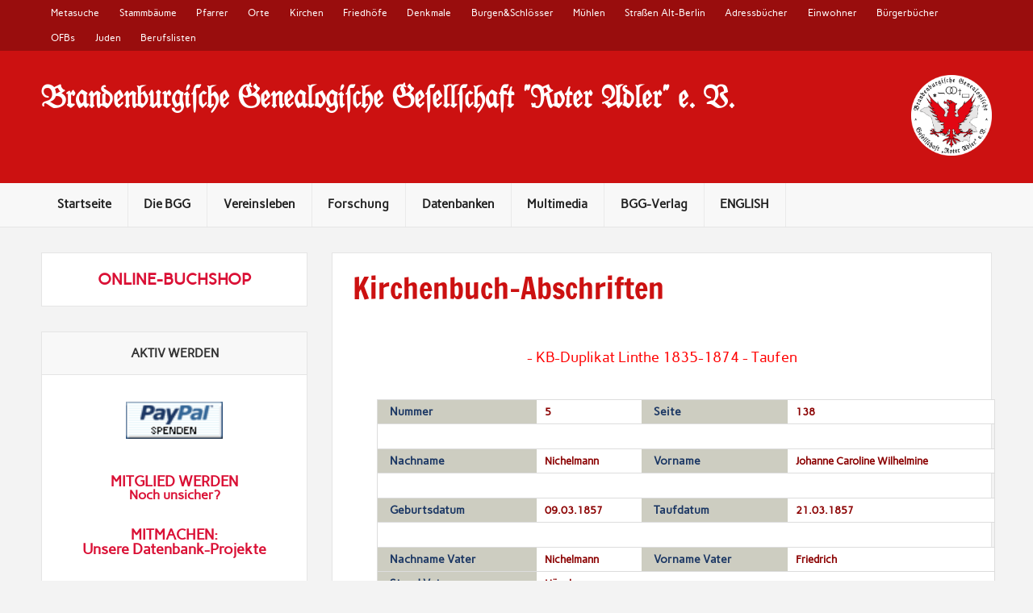

--- FILE ---
content_type: text/html; charset=UTF-8
request_url: https://www.bggroteradler.de/datenbanken/genealogische-quellen/abschriften/?kb=99&id=14533&desc=KB-Duplikat%20Linthe%201835-1874%20-%20Taufen&typ=KBG&anz=ja
body_size: 51547
content:
<!DOCTYPE html><!-- HTML 5 -->

<html lang="de">



<head><style>img.lazy{min-height:1px}</style><link href="https://www.bggroteradler.de/wp-content/plugins/w3-total-cache/pub/js/lazyload.min.js?x70818" as="script">

<meta charset="UTF-8" />

<meta name="viewport" content="width=device-width, initial-scale=1">

<meta title="BGG Roter Adler" />

<link rel="profile" href="http://gmpg.org/xfn/11" />

<link rel="pingback" href="https://www.bggroteradler.de/xmlrpc.php" />




<!--[if lt IE 9]>

<script src="https://www.bggroteradler.de/wp-content/themes/rubine-lite/js/html5shiv.min.js?x70818" type="text/javascript"></script>

<![endif]-->

<meta name='robots' content='index, follow, max-image-preview:large, max-snippet:-1, max-video-preview:-1' />
<meta property="og:title" content="Kirchenbuch-Abschriften"/>
<meta property="og:description" content=""/>
<meta property="og:type" content="article"/>
<meta property="og:article:published_time" content="2010-11-24 17:57:37"/>
<meta property="og:article:modified_time" content="2024-12-22 23:15:08"/>
<meta name="twitter:card" content="summary">
<meta name="twitter:title" content="Kirchenbuch-Abschriften"/>
<meta name="twitter:description" content=""/>
<meta name="author" content="BGG &quot;Roter Adler&quot;"/>

	<!-- This site is optimized with the Yoast SEO plugin v26.7 - https://yoast.com/wordpress/plugins/seo/ -->
	<title>Kirchenbuch-Abschriften - Brandenburgische Genealogische Gesellschaft Roter Adler e. V:</title>
	<link rel="canonical" href="https://www.bggroteradler.de/datenbanken/genealogische-quellen/abschriften/" />
	<meta property="og:url" content="https://www.bggroteradler.de/datenbanken/genealogische-quellen/abschriften/" />
	<meta property="og:site_name" content="Brandenburgische Genealogische Gesellschaft Roter Adler e. V:" />
	<meta property="article:publisher" content="https://www.facebook.com/bggroteradler" />
	<meta property="article:modified_time" content="2024-12-22T22:15:08+00:00" />
	<script type="application/ld+json" class="yoast-schema-graph">{"@context":"https://schema.org","@graph":[{"@type":"WebPage","@id":"https://www.bggroteradler.de/datenbanken/genealogische-quellen/abschriften/","url":"https://www.bggroteradler.de/datenbanken/genealogische-quellen/abschriften/","name":"Kirchenbuch-Abschriften - Brandenburgische Genealogische Gesellschaft Roter Adler e. V:","isPartOf":{"@id":"https://www.bggroteradler.de/#website"},"datePublished":"2010-11-24T16:57:37+00:00","dateModified":"2024-12-22T22:15:08+00:00","breadcrumb":{"@id":"https://www.bggroteradler.de/datenbanken/genealogische-quellen/abschriften/#breadcrumb"},"inLanguage":"de","potentialAction":[{"@type":"ReadAction","target":["https://www.bggroteradler.de/datenbanken/genealogische-quellen/abschriften/"]}]},{"@type":"BreadcrumbList","@id":"https://www.bggroteradler.de/datenbanken/genealogische-quellen/abschriften/#breadcrumb","itemListElement":[{"@type":"ListItem","position":1,"name":"Startseite","item":"https://www.bggroteradler.de/"},{"@type":"ListItem","position":2,"name":"Datenbanken","item":"https://www.bggroteradler.de/?page_id=5659"},{"@type":"ListItem","position":3,"name":"Genealogische Quellen","item":"https://www.bggroteradler.de/datenbanken/genealogische-quellen/"},{"@type":"ListItem","position":4,"name":"Kirchenbuch-Abschriften"}]},{"@type":"WebSite","@id":"https://www.bggroteradler.de/#website","url":"https://www.bggroteradler.de/","name":"Brandenburgische Genealogische Gesellschaft Roter Adler e. V:","description":"Familien- und Regionalgeschichtsforschung in Brandenburg","publisher":{"@id":"https://www.bggroteradler.de/#organization"},"potentialAction":[{"@type":"SearchAction","target":{"@type":"EntryPoint","urlTemplate":"https://www.bggroteradler.de/?s={search_term_string}"},"query-input":{"@type":"PropertyValueSpecification","valueRequired":true,"valueName":"search_term_string"}}],"inLanguage":"de"},{"@type":"Organization","@id":"https://www.bggroteradler.de/#organization","name":"Brandenburgische Genealogische Gesellschaft Roter Adler e. V:","url":"https://www.bggroteradler.de/","logo":{"@type":"ImageObject","inLanguage":"de","@id":"https://www.bggroteradler.de/#/schema/logo/image/","url":"https://www.bggroteradler.de/wp-content/uploads/2023/06/cropped-2023_bbg_Logo_RGB.png","contentUrl":"https://www.bggroteradler.de/wp-content/uploads/2023/06/cropped-2023_bbg_Logo_RGB.png","width":2292,"height":2292,"caption":"Brandenburgische Genealogische Gesellschaft Roter Adler e. V:"},"image":{"@id":"https://www.bggroteradler.de/#/schema/logo/image/"},"sameAs":["https://www.facebook.com/bggroteradler","https://www.instagram.com/bggroteradler/","https://www.linkedin.com/company/41400721"]}]}</script>
	<!-- / Yoast SEO plugin. -->


<link rel="alternate" type="application/rss+xml" title="Brandenburgische Genealogische Gesellschaft Roter Adler e. V: &raquo; Feed" href="https://www.bggroteradler.de/feed/" />
<link rel="alternate" type="application/rss+xml" title="Brandenburgische Genealogische Gesellschaft Roter Adler e. V: &raquo; Kommentar-Feed" href="https://www.bggroteradler.de/comments/feed/" />
<link rel="alternate" type="text/calendar" title="Brandenburgische Genealogische Gesellschaft Roter Adler e. V: &raquo; iCal Feed" href="https://www.bggroteradler.de/events/?ical=1" />
<script consent-skip-blocker="1" data-skip-lazy-load="js-extra"  data-cfasync="false">
(function () {
  // Web Font Loader compatibility (https://github.com/typekit/webfontloader)
  var modules = {
    typekit: "https://use.typekit.net",
    google: "https://fonts.googleapis.com/"
  };

  var load = function (config) {
    setTimeout(function () {
      var a = window.consentApi;

      // Only when blocker is active
      if (a) {
        // Iterate all modules and handle in a single `WebFont.load`
        Object.keys(modules).forEach(function (module) {
          var newConfigWithoutOtherModules = JSON.parse(
            JSON.stringify(config)
          );
          Object.keys(modules).forEach(function (toRemove) {
            if (toRemove !== module) {
              delete newConfigWithoutOtherModules[toRemove];
            }
          });

          if (newConfigWithoutOtherModules[module]) {
            a.unblock(modules[module]).then(function () {
              var originalLoad = window.WebFont.load;
              if (originalLoad !== load) {
                originalLoad(newConfigWithoutOtherModules);
              }
            });
          }
        });
      }
    }, 0);
  };

  if (!window.WebFont) {
    window.WebFont = {
      load: load
    };
  }
})();
</script><style>[consent-id]:not(.rcb-content-blocker):not([consent-transaction-complete]):not([consent-visual-use-parent^="children:"]):not([consent-confirm]){opacity:0!important;}
.rcb-content-blocker+.rcb-content-blocker-children-fallback~*{display:none!important;}</style><link rel="preload" href="https://www.bggroteradler.de/wp-content/693ef84fbc25706ea3df68b4c134c956/dist/467098810.js?x70818" as="script" />
<link rel="preload" href="https://www.bggroteradler.de/wp-content/693ef84fbc25706ea3df68b4c134c956/dist/1001354553.js?x70818" as="script" />
<link rel="preload" href="https://www.bggroteradler.de/wp-content/plugins/real-cookie-banner-pro/public/lib/animate.css/animate.min.css?x70818" as="style" />
<script data-cfasync="false" type="text/javascript" defer src="https://www.bggroteradler.de/wp-content/693ef84fbc25706ea3df68b4c134c956/dist/467098810.js?x70818" id="real-cookie-banner-pro-vendor-real-cookie-banner-pro-banner-js"></script>
<script type="application/json" data-skip-lazy-load="js-extra" data-skip-moving="true" data-no-defer nitro-exclude data-alt-type="application/ld+json" data-dont-merge data-wpmeteor-nooptimize="true" data-cfasync="false" id="a6fd279c9344373bfedf813172340a4931-js-extra">{"slug":"real-cookie-banner-pro","textDomain":"real-cookie-banner","version":"5.2.9","restUrl":"https:\/\/www.bggroteradler.de\/wp-json\/real-cookie-banner\/v1\/","restNamespace":"real-cookie-banner\/v1","restPathObfuscateOffset":"718b9307d6fe0239","restRoot":"https:\/\/www.bggroteradler.de\/wp-json\/","restQuery":{"_v":"5.2.9","_locale":"user"},"restNonce":"882c059917","restRecreateNonceEndpoint":"https:\/\/www.bggroteradler.de\/wp-admin\/admin-ajax.php?action=rest-nonce","publicUrl":"https:\/\/www.bggroteradler.de\/wp-content\/plugins\/real-cookie-banner-pro\/public\/","chunkFolder":"dist","chunksLanguageFolder":"https:\/\/www.bggroteradler.de\/wp-content\/languages\/mo-cache\/real-cookie-banner-pro\/","chunks":{"chunk-config-tab-blocker.lite.js":["de_DE_formal-83d48f038e1cf6148175589160cda67e","de_DE_formal-e5c2f3318cd06f18a058318f5795a54b","de_DE_formal-76129424d1eb6744d17357561a128725","de_DE_formal-d3d8ada331df664d13fa407b77bc690b"],"chunk-config-tab-blocker.pro.js":["de_DE_formal-ddf5ae983675e7b6eec2afc2d53654a2","de_DE_formal-487d95eea292aab22c80aa3ae9be41f0","de_DE_formal-ab0e642081d4d0d660276c9cebfe9f5d","de_DE_formal-0f5f6074a855fa677e6086b82145bd50"],"chunk-config-tab-consent.lite.js":["de_DE_formal-3823d7521a3fc2857511061e0d660408"],"chunk-config-tab-consent.pro.js":["de_DE_formal-9cb9ecf8c1e8ce14036b5f3a5e19f098"],"chunk-config-tab-cookies.lite.js":["de_DE_formal-1a51b37d0ef409906245c7ed80d76040","de_DE_formal-e5c2f3318cd06f18a058318f5795a54b","de_DE_formal-76129424d1eb6744d17357561a128725"],"chunk-config-tab-cookies.pro.js":["de_DE_formal-572ee75deed92e7a74abba4b86604687","de_DE_formal-487d95eea292aab22c80aa3ae9be41f0","de_DE_formal-ab0e642081d4d0d660276c9cebfe9f5d"],"chunk-config-tab-dashboard.lite.js":["de_DE_formal-f843c51245ecd2b389746275b3da66b6"],"chunk-config-tab-dashboard.pro.js":["de_DE_formal-ae5ae8f925f0409361cfe395645ac077"],"chunk-config-tab-import.lite.js":["de_DE_formal-66df94240f04843e5a208823e466a850"],"chunk-config-tab-import.pro.js":["de_DE_formal-e5fee6b51986d4ff7a051d6f6a7b076a"],"chunk-config-tab-licensing.lite.js":["de_DE_formal-e01f803e4093b19d6787901b9591b5a6"],"chunk-config-tab-licensing.pro.js":["de_DE_formal-4918ea9704f47c2055904e4104d4ffba"],"chunk-config-tab-scanner.lite.js":["de_DE_formal-b10b39f1099ef599835c729334e38429"],"chunk-config-tab-scanner.pro.js":["de_DE_formal-752a1502ab4f0bebfa2ad50c68ef571f"],"chunk-config-tab-settings.lite.js":["de_DE_formal-37978e0b06b4eb18b16164a2d9c93a2c"],"chunk-config-tab-settings.pro.js":["de_DE_formal-e59d3dcc762e276255c8989fbd1f80e3"],"chunk-config-tab-tcf.lite.js":["de_DE_formal-4f658bdbf0aa370053460bc9e3cd1f69","de_DE_formal-e5c2f3318cd06f18a058318f5795a54b","de_DE_formal-d3d8ada331df664d13fa407b77bc690b"],"chunk-config-tab-tcf.pro.js":["de_DE_formal-e1e83d5b8a28f1f91f63b9de2a8b181a","de_DE_formal-487d95eea292aab22c80aa3ae9be41f0","de_DE_formal-0f5f6074a855fa677e6086b82145bd50"]},"others":{"customizeValuesBanner":"{\"layout\":{\"type\":\"dialog\",\"maxHeightEnabled\":false,\"maxHeight\":740,\"dialogMaxWidth\":530,\"dialogPosition\":\"middleCenter\",\"dialogMargin\":[0,0,0,0],\"bannerPosition\":\"bottom\",\"bannerMaxWidth\":1024,\"dialogBorderRadius\":3,\"borderRadius\":5,\"animationIn\":\"slideInUp\",\"animationInDuration\":500,\"animationInOnlyMobile\":true,\"animationOut\":\"none\",\"animationOutDuration\":500,\"animationOutOnlyMobile\":true,\"overlay\":true,\"overlayBg\":\"#000000\",\"overlayBgAlpha\":38,\"overlayBlur\":2},\"decision\":{\"acceptAll\":\"button\",\"acceptEssentials\":\"link\",\"showCloseIcon\":false,\"acceptIndividual\":\"link\",\"buttonOrder\":\"all,essential,save,individual\",\"showGroups\":false,\"groupsFirstView\":false,\"saveButton\":\"always\"},\"design\":{\"bg\":\"#ffffff\",\"textAlign\":\"center\",\"linkTextDecoration\":\"underline\",\"borderWidth\":0,\"borderColor\":\"#ffffff\",\"fontSize\":13,\"fontColor\":\"#2b2b2b\",\"fontInheritFamily\":true,\"fontFamily\":\"Arial, Helvetica, sans-serif\",\"fontWeight\":\"normal\",\"boxShadowEnabled\":true,\"boxShadowOffsetX\":0,\"boxShadowOffsetY\":5,\"boxShadowBlurRadius\":13,\"boxShadowSpreadRadius\":0,\"boxShadowColor\":\"#000000\",\"boxShadowColorAlpha\":20},\"headerDesign\":{\"inheritBg\":true,\"bg\":\"#f4f4f4\",\"inheritTextAlign\":true,\"textAlign\":\"center\",\"padding\":[17,20,15,20],\"logo\":\"\",\"logoRetina\":\"\",\"logoMaxHeight\":40,\"logoPosition\":\"left\",\"logoMargin\":[5,15,5,15],\"fontSize\":20,\"fontColor\":\"#2b2b2b\",\"fontInheritFamily\":true,\"fontFamily\":\"Arial, Helvetica, sans-serif\",\"fontWeight\":\"normal\",\"borderWidth\":1,\"borderColor\":\"#efefef\"},\"bodyDesign\":{\"padding\":[15,20,5,20],\"descriptionInheritFontSize\":true,\"descriptionFontSize\":13,\"dottedGroupsInheritFontSize\":true,\"dottedGroupsFontSize\":13,\"dottedGroupsBulletColor\":\"#15779b\",\"teachingsInheritTextAlign\":true,\"teachingsTextAlign\":\"center\",\"teachingsSeparatorActive\":true,\"teachingsSeparatorWidth\":50,\"teachingsSeparatorHeight\":1,\"teachingsSeparatorColor\":\"#cc1111\",\"teachingsInheritFontSize\":false,\"teachingsFontSize\":12,\"teachingsInheritFontColor\":false,\"teachingsFontColor\":\"#7c7c7c\",\"accordionMargin\":[10,0,5,0],\"accordionPadding\":[5,10,5,10],\"accordionArrowType\":\"outlined\",\"accordionArrowColor\":\"#15779b\",\"accordionBg\":\"#ffffff\",\"accordionActiveBg\":\"#f9f9f9\",\"accordionHoverBg\":\"#efefef\",\"accordionBorderWidth\":1,\"accordionBorderColor\":\"#efefef\",\"accordionTitleFontSize\":12,\"accordionTitleFontColor\":\"#2b2b2b\",\"accordionTitleFontWeight\":\"normal\",\"accordionDescriptionMargin\":[5,0,0,0],\"accordionDescriptionFontSize\":12,\"accordionDescriptionFontColor\":\"#828282\",\"accordionDescriptionFontWeight\":\"normal\",\"acceptAllOneRowLayout\":false,\"acceptAllPadding\":[10,10,10,10],\"acceptAllBg\":\"#cc1111\",\"acceptAllTextAlign\":\"center\",\"acceptAllFontSize\":18,\"acceptAllFontColor\":\"#ffffff\",\"acceptAllFontWeight\":\"bolder\",\"acceptAllBorderWidth\":0,\"acceptAllBorderColor\":\"#000000\",\"acceptAllHoverBg\":\"#cc1111\",\"acceptAllHoverFontColor\":\"#ffffff\",\"acceptAllHoverBorderColor\":\"#000000\",\"acceptEssentialsUseAcceptAll\":true,\"acceptEssentialsButtonType\":\"\",\"acceptEssentialsPadding\":[10,10,10,10],\"acceptEssentialsBg\":\"#efefef\",\"acceptEssentialsTextAlign\":\"center\",\"acceptEssentialsFontSize\":18,\"acceptEssentialsFontColor\":\"#cc1111\",\"acceptEssentialsFontWeight\":\"bolder\",\"acceptEssentialsBorderWidth\":0,\"acceptEssentialsBorderColor\":\"#000000\",\"acceptEssentialsHoverBg\":\"#e8e8e8\",\"acceptEssentialsHoverFontColor\":\"#000000\",\"acceptEssentialsHoverBorderColor\":\"#000000\",\"acceptIndividualPadding\":[5,5,5,5],\"acceptIndividualBg\":\"#ffffff\",\"acceptIndividualTextAlign\":\"center\",\"acceptIndividualFontSize\":15,\"acceptIndividualFontColor\":\"#cc1111\",\"acceptIndividualFontWeight\":\"bolder\",\"acceptIndividualBorderWidth\":0,\"acceptIndividualBorderColor\":\"#000000\",\"acceptIndividualHoverBg\":\"#ffffff\",\"acceptIndividualHoverFontColor\":\"#cc1111\",\"acceptIndividualHoverBorderColor\":\"#000000\"},\"footerDesign\":{\"poweredByLink\":true,\"inheritBg\":false,\"bg\":\"#fcfcfc\",\"inheritTextAlign\":true,\"textAlign\":\"center\",\"padding\":[10,20,15,20],\"fontSize\":14,\"fontColor\":\"#7c7c7c\",\"fontInheritFamily\":true,\"fontFamily\":\"Arial, Helvetica, sans-serif\",\"fontWeight\":\"normal\",\"hoverFontColor\":\"#2b2b2b\",\"borderWidth\":1,\"borderColor\":\"#efefef\",\"languageSwitcher\":\"flags\"},\"texts\":{\"headline\":\"Privatsph\\u00e4re-Einstellungen\",\"description\":\"Wir verwenden Cookies und \\u00e4hnliche Technologien auf unserer Website und verarbeiten Ihre personenbezogenen Daten (z.B. IP-Adresse), um z.B. Inhalte und Anzeigen zu personalisieren, Medien von Drittanbietern einzubinden oder Zugriffe auf unsere Website zu analysieren. Die Datenverarbeitung kann auch erst in Folge gesetzter Cookies stattfinden. Wir geben diese Daten an Dritte weiter, die wir in den Privatsph\\u00e4re-Einstellungen benennen.<br \\\/><br \\\/>Die Datenverarbeitung kann mit Ihrer Einwilligung oder auf Basis eines berechtigten Interesses erfolgen, dem Sie in den Privatsph\\u00e4re-Einstellungen widersprechen k\\u00f6nnen. Sie haben das Recht, Ihre Einwilligung nicht zu erteilen und Ihre Einwilligung zu einem sp\\u00e4teren Zeitpunkt zu \\u00e4ndern oder zu widerrufen. Weitere Informationen \\u00fcber die Verwendung Ihrer Daten finden Sie in unserer {{privacyPolicy}}Datenschutzerkl\\u00e4rung{{\\\/privacyPolicy}}.\",\"acceptAll\":\"Alle akzeptieren\",\"acceptEssentials\":\"Weiter ohne Einwilligung\",\"acceptIndividual\":\"Privatsph\\u00e4re-Einstellungen individuell festlegen\",\"poweredBy\":\"2\",\"dataProcessingInUnsafeCountries\":\"Einige Services verarbeiten personenbezogene Daten in unsicheren Drittl\\u00e4ndern. Mit Ihrer Einwilligung stimmen Sie auch der Datenverarbeitung gekennzeichneter Services gem\\u00e4\\u00df {{legalBasis}} zu, mit Risiken wie unzureichenden Rechtsmitteln, unbefugtem Zugriff durch Beh\\u00f6rden ohne Information oder Widerspruchsm\\u00f6glichkeit, unbefugter Weitergabe an Dritte und unzureichenden Datensicherheitsma\\u00dfnahmen.\",\"ageNoticeBanner\":\"Sie sind unter {{minAge}} Jahre alt? Dann k\\u00f6nnen Sie nicht in optionale Services einwilligen. Bitten Sie Ihre Eltern oder Erziehungsberechtigten, mit Ihnen in diese Services einzuwilligen.\",\"ageNoticeBlocker\":\"Sie sind unter {{minAge}} Jahre alt? Leider d\\u00fcrfen Sie in diesen Service nicht selbst einwilligen, um diese Inhalte zu sehen. Bitten Sie Ihre Eltern oder Erziehungsberechtigten, in den Service mit Ihnen einzuwilligen!\",\"listServicesNotice\":\"Indem Sie alle Services akzeptieren, erlauben Sie, dass {{services}} geladen werden. Diese sind nach ihrem Zweck in Gruppen {{serviceGroups}} unterteilt (Zugeh\\u00f6rigkeit durch hochgestellte Zahlen gekennzeichnet).\",\"listServicesLegitimateInterestNotice\":\"Au\\u00dferdem werden {{services}} auf der Grundlage eines berechtigten Interesses geladen.\",\"tcfStacksCustomName\":\"Dienste mit verschiedenen Zwecken au\\u00dferhalb des TCF-Standards\",\"tcfStacksCustomDescription\":\"Dienste, die Einwilligungen nicht \\u00fcber den TCF-Standard, sondern \\u00fcber andere Technologien weitergeben. Diese werden je nach ihrem Zweck in mehrere Gruppen unterteilt. Einige von ihnen werden auf der Grundlage eines berechtigten Interesses genutzt (z. B. Bedrohungsabwehr), andere werden nur mit Ihrer Zustimmung genutzt. Einzelheiten zu den einzelnen Gruppen und Zwecken der Dienste finden Sie in den jeweiligen Datenschutzeinstellungen.\",\"consentForwardingExternalHosts\":\"Ihre Einwilligung gilt auch auf {{websites}}.\",\"blockerHeadline\":\"{{name}} aufgrund von Privatsph\\u00e4re-Einstellungen blockiert\",\"blockerLinkShowMissing\":\"Alle Services anzeigen, in die Sie noch einwilligen m\\u00fcssen\",\"blockerLoadButton\":\"Services akzeptieren und Inhalte laden\",\"blockerAcceptInfo\":\"Durch das Laden der blockierten Inhalte werden Ihre Privatsph\\u00e4ren-Einstellungen angepasst. Inhalte von diesem Service werden in Zukunft nicht mehr blockiert.\",\"stickyHistory\":\"Historie der Privatsph\\u00e4re-Einstellungen\",\"stickyRevoke\":\"Einwilligungen widerrufen\",\"stickyRevokeSuccessMessage\":\"Sie haben Ihre Einwilligung f\\u00fcr Services mit ihren Cookies und der Verarbeitung personenbezogener Daten erfolgreich widerrufen. Die Seite wird jetzt neu geladen!\",\"stickyChange\":\"Privatsph\\u00e4re-Einstellungen \\u00e4ndern\"},\"individualLayout\":{\"inheritDialogMaxWidth\":false,\"dialogMaxWidth\":970,\"inheritBannerMaxWidth\":true,\"bannerMaxWidth\":1980,\"descriptionTextAlign\":\"left\"},\"group\":{\"checkboxBg\":\"#f0f0f0\",\"checkboxBorderWidth\":1,\"checkboxBorderColor\":\"#d2d2d2\",\"checkboxActiveColor\":\"#ffffff\",\"checkboxActiveBg\":\"#15779b\",\"checkboxActiveBorderColor\":\"#11607d\",\"groupInheritBg\":true,\"groupBg\":\"#f4f4f4\",\"groupPadding\":[15,15,15,15],\"groupSpacing\":10,\"groupBorderRadius\":5,\"groupBorderWidth\":1,\"groupBorderColor\":\"#f4f4f4\",\"headlineFontSize\":16,\"headlineFontWeight\":\"normal\",\"headlineFontColor\":\"#2b2b2b\",\"descriptionFontSize\":14,\"descriptionFontColor\":\"#7c7c7c\",\"linkColor\":\"#7c7c7c\",\"linkHoverColor\":\"#2b2b2b\",\"detailsHideLessRelevant\":true},\"saveButton\":{\"useAcceptAll\":true,\"type\":\"button\",\"padding\":[10,10,10,10],\"bg\":\"#efefef\",\"textAlign\":\"center\",\"fontSize\":18,\"fontColor\":\"#0a0a0a\",\"fontWeight\":\"normal\",\"borderWidth\":0,\"borderColor\":\"#000000\",\"hoverBg\":\"#e8e8e8\",\"hoverFontColor\":\"#000000\",\"hoverBorderColor\":\"#000000\"},\"individualTexts\":{\"headline\":\"Individuelle Privatsph\\u00e4re-Pr\\u00e4ferenzen\",\"description\":\"Wir verwenden Cookies und \\u00e4hnliche Technologien auf unserer Website und verarbeiten Ihre personenbezogenen Daten (z.B. IP-Adresse), um z.B. Inhalte und Anzeigen zu personalisieren, Medien von Drittanbietern einzubinden oder Zugriffe auf unsere Website zu analysieren. Die Datenverarbeitung kann auch erst in Folge gesetzter Cookies stattfinden. Wir geben diese Daten an Dritte weiter, die wir in den Privatsph\\u00e4re-Einstellungen benennen.<br \\\/><br \\\/>Die Datenverarbeitung kann mit Ihrer Einwilligung oder auf Basis eines berechtigten Interesses erfolgen, dem Sie in den Privatsph\\u00e4re-Einstellungen widersprechen k\\u00f6nnen. Sie haben das Recht, Ihre Einwilligung nicht zu erteilen und Ihre Einwilligung zu einem sp\\u00e4teren Zeitpunkt zu \\u00e4ndern oder zu widerrufen. Weitere Informationen \\u00fcber die Verwendung Ihrer Daten finden Sie in unserer {{privacyPolicy}}Datenschutzerkl\\u00e4rung{{\\\/privacyPolicy}}.<br \\\/><br \\\/>Nachstehend finden Sie eine \\u00dcbersicht \\u00fcber alle von dieser Website genutzten Services. Sie k\\u00f6nnen detaillierte Informationen zu jedem Service einsehen und diesen einzeln zustimmen oder von Ihrem Widerspruchsrecht Gebrauch machen.\",\"save\":\"Individuelle Auswahl speichern\",\"showMore\":\"Service-Informationen anzeigen\",\"hideMore\":\"Service-Informationen ausblenden\",\"postamble\":\"\"},\"mobile\":{\"enabled\":true,\"maxHeight\":400,\"hideHeader\":false,\"alignment\":\"bottom\",\"scalePercent\":90,\"scalePercentVertical\":-50},\"sticky\":{\"enabled\":false,\"animationsEnabled\":true,\"alignment\":\"left\",\"bubbleBorderRadius\":50,\"icon\":\"fingerprint\",\"iconCustom\":\"\",\"iconCustomRetina\":\"\",\"iconSize\":30,\"iconColor\":\"#ffffff\",\"bubbleMargin\":[10,20,20,20],\"bubblePadding\":15,\"bubbleBg\":\"#15779b\",\"bubbleBorderWidth\":0,\"bubbleBorderColor\":\"#10556f\",\"boxShadowEnabled\":true,\"boxShadowOffsetX\":0,\"boxShadowOffsetY\":2,\"boxShadowBlurRadius\":5,\"boxShadowSpreadRadius\":1,\"boxShadowColor\":\"#105b77\",\"boxShadowColorAlpha\":40,\"bubbleHoverBg\":\"#ffffff\",\"bubbleHoverBorderColor\":\"#000000\",\"hoverIconColor\":\"#000000\",\"hoverIconCustom\":\"\",\"hoverIconCustomRetina\":\"\",\"menuFontSize\":16,\"menuBorderRadius\":5,\"menuItemSpacing\":10,\"menuItemPadding\":[5,10,5,10]},\"customCss\":{\"css\":\"\",\"antiAdBlocker\":\"y\"}}","isPro":true,"showProHints":false,"proUrl":"https:\/\/devowl.io\/de\/go\/real-cookie-banner?source=rcb-lite","showLiteNotice":false,"frontend":{"groups":"[{\"id\":589,\"name\":\"Essenziell\",\"slug\":\"essenziell\",\"description\":\"Essential Services sind f\\u00fcr die grundlegende Funktionalit\\u00e4t der Website erforderlich. Sie enthalten nur technisch notwendige Services. Diesen Services kann nicht widersprochen werden.\",\"isEssential\":true,\"isDefault\":true,\"items\":[{\"id\":9412,\"name\":\"iThemes Security\",\"purpose\":\"\",\"providerContact\":{\"phone\":\"\",\"email\":\"\",\"link\":\"\"},\"isProviderCurrentWebsite\":false,\"provider\":\"iThemes Security\",\"uniqueName\":\"ithemes-security\",\"isEmbeddingOnlyExternalResources\":true,\"legalBasis\":\"consent\",\"dataProcessingInCountries\":[],\"dataProcessingInCountriesSpecialTreatments\":[],\"technicalDefinitions\":[{\"type\":\"http\",\"name\":\"\",\"host\":\"\",\"duration\":0,\"durationUnit\":\"y\",\"isSessionDuration\":false,\"purpose\":\"\"}],\"codeDynamics\":[],\"providerPrivacyPolicyUrl\":\"https:\\\/\\\/de.wordpress.org\\\/about\\\/privacy\\\/\",\"providerLegalNoticeUrl\":\"https:\\\/\\\/profiles.wordpress.org\\\/ithemes\\\/\",\"tagManagerOptInEventName\":\"\",\"tagManagerOptOutEventName\":\"\",\"googleConsentModeConsentTypes\":[],\"executePriority\":10,\"codeOptIn\":\"\",\"executeCodeOptInWhenNoTagManagerConsentIsGiven\":false,\"codeOptOut\":\"\",\"executeCodeOptOutWhenNoTagManagerConsentIsGiven\":false,\"deleteTechnicalDefinitionsAfterOptOut\":false,\"codeOnPageLoad\":\"\",\"presetId\":\"\"},{\"id\":8558,\"name\":\"mb.bggroteradler.de\",\"purpose\":\"\",\"providerContact\":{\"phone\":\"\",\"email\":\"\",\"link\":\"\"},\"isProviderCurrentWebsite\":true,\"provider\":\"BGG \\\"Roter Adler\\\" e. V. - Mitgliederbereich\",\"uniqueName\":\"mb-bggroteradler-de\",\"isEmbeddingOnlyExternalResources\":false,\"legalBasis\":\"consent\",\"dataProcessingInCountries\":[],\"dataProcessingInCountriesSpecialTreatments\":[],\"technicalDefinitions\":[{\"type\":\"http\",\"name\":\"PHPSESSID\",\"host\":\"mb.bggroteradler.de\",\"duration\":1,\"durationUnit\":\"d\",\"isSessionDuration\":true,\"purpose\":\"\"}],\"codeDynamics\":[],\"providerPrivacyPolicyUrl\":\"https:\\\/\\\/www.bggroteradler.de\\\/?page_id=3745\",\"providerLegalNoticeUrl\":\"\",\"tagManagerOptInEventName\":\"\",\"tagManagerOptOutEventName\":\"\",\"googleConsentModeConsentTypes\":[],\"executePriority\":10,\"codeOptIn\":\"\",\"executeCodeOptInWhenNoTagManagerConsentIsGiven\":false,\"codeOptOut\":\"\",\"executeCodeOptOutWhenNoTagManagerConsentIsGiven\":false,\"deleteTechnicalDefinitionsAfterOptOut\":false,\"codeOnPageLoad\":\"\",\"presetId\":\"\"},{\"id\":8538,\"name\":\"WooCommerce\",\"purpose\":\"WooCommerce ist ein E-Commerce-Shopsystem, mit dem Sie Produkte auf dieser Website kaufen k\\u00f6nnen. Cookies werden verwendet, um Artikel in einem Warenkorb zu sammeln, den Warenkorb des Nutzers in der Datenbank der Website zu speichern, k\\u00fcrzlich angesehene Produkte zu speichern, um sie wieder anzuzeigen und es den Nutzern zu erm\\u00f6glichen, Hinweise im Online-Shop zu l\\u00f6schen.\",\"providerContact\":{\"phone\":\"\",\"email\":\"\",\"link\":\"\"},\"isProviderCurrentWebsite\":true,\"provider\":\"Brandenburgische Genealogische Gesellschaft Roter Adler e. V:\",\"uniqueName\":\"woocommerce\",\"isEmbeddingOnlyExternalResources\":false,\"legalBasis\":\"consent\",\"dataProcessingInCountries\":[],\"dataProcessingInCountriesSpecialTreatments\":[],\"technicalDefinitions\":[{\"type\":\"local\",\"name\":\"wc_cart_hash_*\",\"host\":\"www.bggroteradler.de\",\"duration\":0,\"durationUnit\":\"y\",\"isSessionDuration\":false,\"purpose\":\"\"},{\"type\":\"http\",\"name\":\"woocommerce_cart_hash\",\"host\":\"www.bggroteradler.de\",\"duration\":0,\"durationUnit\":\"y\",\"isSessionDuration\":true,\"purpose\":\"\"},{\"type\":\"http\",\"name\":\"wp_woocommerce_session_*\",\"host\":\"www.bggroteradler.de\",\"duration\":2,\"durationUnit\":\"d\",\"isSessionDuration\":false,\"purpose\":\"\"},{\"type\":\"http\",\"name\":\"woocommerce_items_in_cart\",\"host\":\"www.bggroteradler.de\",\"duration\":0,\"durationUnit\":\"y\",\"isSessionDuration\":true,\"purpose\":\"\"},{\"type\":\"http\",\"name\":\"woocommerce_recently_viewed\",\"host\":\"www.bggroteradler.de\",\"duration\":0,\"durationUnit\":\"y\",\"isSessionDuration\":true,\"purpose\":\"\"},{\"type\":\"http\",\"name\":\"store_notice*\",\"host\":\"www.bggroteradler.de\",\"duration\":0,\"durationUnit\":\"y\",\"isSessionDuration\":true,\"purpose\":\"\"}],\"codeDynamics\":[],\"providerPrivacyPolicyUrl\":\"https:\\\/\\\/www.bggroteradler.de\\\/?page_id=3745\",\"providerLegalNoticeUrl\":\"\",\"tagManagerOptInEventName\":\"\",\"tagManagerOptOutEventName\":\"\",\"googleConsentModeConsentTypes\":[],\"executePriority\":10,\"codeOptIn\":\"\",\"executeCodeOptInWhenNoTagManagerConsentIsGiven\":false,\"codeOptOut\":\"\",\"executeCodeOptOutWhenNoTagManagerConsentIsGiven\":false,\"deleteTechnicalDefinitionsAfterOptOut\":false,\"codeOnPageLoad\":\"\",\"presetId\":\"woocommerce\"},{\"id\":8535,\"name\":\"Real Cookie Banner\",\"purpose\":\"Real Cookie Banner bittet Website-Besucher um die Einwilligung zum Setzen von Cookies und zur Verarbeitung personenbezogener Daten. Dazu wird jedem Website-Besucher eine UUID (pseudonyme Identifikation des Nutzers) zugewiesen, die bis zum Ablauf des Cookies zur Speicherung der Einwilligung g\\u00fcltig ist. Cookies werden dazu verwendet, um zu testen, ob Cookies gesetzt werden k\\u00f6nnen, um Referenz auf die dokumentierte Einwilligung zu speichern, um zu speichern, in welche Services aus welchen Service-Gruppen der Besucher eingewilligt hat, und, falls Einwilligung nach dem Transparency &amp; Consent Framework (TCF) eingeholt werden, um die Einwilligungen in TCF Partner, Zwecke, besondere Zwecke, Funktionen und besondere Funktionen zu speichern. Im Rahmen der Darlegungspflicht nach DSGVO wird die erhobene Einwilligung vollumf\\u00e4nglich dokumentiert. Dazu z\\u00e4hlt neben den Services und Service-Gruppen, in welche der Besucher eingewilligt hat, und falls Einwilligung nach dem TCF Standard eingeholt werden, in welche TCF Partner, Zwecke und Funktionen der Besucher eingewilligt hat, alle Einstellungen des Cookie Banners zum Zeitpunkt der Einwilligung als auch die technischen Umst\\u00e4nde (z.B. Gr\\u00f6\\u00dfe des Sichtbereichs bei der Einwilligung) und die Nutzerinteraktionen (z.B. Klick auf Buttons), die zur Einwilligung gef\\u00fchrt haben. Die Einwilligung wird pro Sprache einmal erhoben.\",\"providerContact\":{\"phone\":\"\",\"email\":\"\",\"link\":\"\"},\"isProviderCurrentWebsite\":true,\"provider\":\"Brandenburgische Genealogische Gesellschaft Roter Adler e. V:\",\"uniqueName\":\"real-cookie-banner\",\"isEmbeddingOnlyExternalResources\":false,\"legalBasis\":\"legal-requirement\",\"dataProcessingInCountries\":[],\"dataProcessingInCountriesSpecialTreatments\":[],\"technicalDefinitions\":[{\"type\":\"http\",\"name\":\"real_cookie_banner*\",\"host\":\".bggroteradler.de\",\"duration\":365,\"durationUnit\":\"d\",\"isSessionDuration\":false,\"purpose\":\"Eindeutiger Identifikator f\\u00fcr die Einwilligung, aber nicht f\\u00fcr den Website-Besucher. Revisionshash f\\u00fcr die Einstellungen des Cookie-Banners (Texte, Farben, Funktionen, Servicegruppen, Dienste, Content Blocker usw.). IDs f\\u00fcr eingewilligte Services und Service-Gruppen.\"},{\"type\":\"http\",\"name\":\"real_cookie_banner*-tcf\",\"host\":\".bggroteradler.de\",\"duration\":365,\"durationUnit\":\"d\",\"isSessionDuration\":false,\"purpose\":\"Im Rahmen von TCF gesammelte Einwilligungen, die im TC-String-Format gespeichert werden, einschlie\\u00dflich TCF-Vendoren, -Zwecke, -Sonderzwecke, -Funktionen und -Sonderfunktionen.\"},{\"type\":\"http\",\"name\":\"real_cookie_banner*-gcm\",\"host\":\".bggroteradler.de\",\"duration\":365,\"durationUnit\":\"d\",\"isSessionDuration\":false,\"purpose\":\"Die im Google Consent Mode gesammelten Einwilligungen in die verschiedenen Einwilligungstypen (Zwecke) werden f\\u00fcr alle mit dem Google Consent Mode kompatiblen Services gespeichert.\"},{\"type\":\"http\",\"name\":\"real_cookie_banner-test\",\"host\":\".bggroteradler.de\",\"duration\":365,\"durationUnit\":\"d\",\"isSessionDuration\":false,\"purpose\":\"Cookie, der gesetzt wurde, um die Funktionalit\\u00e4t von HTTP-Cookies zu testen. Wird sofort nach dem Test gel\\u00f6scht.\"},{\"type\":\"local\",\"name\":\"real_cookie_banner*\",\"host\":\"https:\\\/\\\/www.bggroteradler.de\",\"duration\":1,\"durationUnit\":\"d\",\"isSessionDuration\":false,\"purpose\":\"Eindeutiger Identifikator f\\u00fcr die Einwilligung, aber nicht f\\u00fcr den Website-Besucher. Revisionshash f\\u00fcr die Einstellungen des Cookie-Banners (Texte, Farben, Funktionen, Service-Gruppen, Services, Content Blocker usw.). IDs f\\u00fcr eingewilligte Services und Service-Gruppen. Wird nur solange gespeichert, bis die Einwilligung auf dem Website-Server dokumentiert ist.\"},{\"type\":\"local\",\"name\":\"real_cookie_banner*-tcf\",\"host\":\"https:\\\/\\\/www.bggroteradler.de\",\"duration\":1,\"durationUnit\":\"d\",\"isSessionDuration\":false,\"purpose\":\"Im Rahmen von TCF gesammelte Einwilligungen werden im TC-String-Format gespeichert, einschlie\\u00dflich TCF Vendoren, Zwecke, besondere Zwecke, Funktionen und besondere Funktionen. Wird nur solange gespeichert, bis die Einwilligung auf dem Website-Server dokumentiert ist.\"},{\"type\":\"local\",\"name\":\"real_cookie_banner*-gcm\",\"host\":\"https:\\\/\\\/www.bggroteradler.de\",\"duration\":1,\"durationUnit\":\"d\",\"isSessionDuration\":false,\"purpose\":\"Im Rahmen des Google Consent Mode erfasste Einwilligungen werden f\\u00fcr alle mit dem Google Consent Mode kompatiblen Services in Einwilligungstypen (Zwecke) gespeichert. Wird nur solange gespeichert, bis die Einwilligung auf dem Website-Server dokumentiert ist.\"},{\"type\":\"local\",\"name\":\"real_cookie_banner-consent-queue*\",\"host\":\"https:\\\/\\\/www.bggroteradler.de\",\"duration\":1,\"durationUnit\":\"d\",\"isSessionDuration\":false,\"purpose\":\"Lokale Zwischenspeicherung (Caching) der Auswahl im Cookie-Banner, bis der Server die Einwilligung dokumentiert; Dokumentation periodisch oder bei Seitenwechseln versucht, wenn der Server nicht verf\\u00fcgbar oder \\u00fcberlastet ist.\"}],\"codeDynamics\":[],\"providerPrivacyPolicyUrl\":\"https:\\\/\\\/www.bggroteradler.de\\\/?page_id=3745\",\"providerLegalNoticeUrl\":\"\",\"tagManagerOptInEventName\":\"\",\"tagManagerOptOutEventName\":\"\",\"googleConsentModeConsentTypes\":[],\"executePriority\":10,\"codeOptIn\":\"\",\"executeCodeOptInWhenNoTagManagerConsentIsGiven\":false,\"codeOptOut\":\"\",\"executeCodeOptOutWhenNoTagManagerConsentIsGiven\":false,\"deleteTechnicalDefinitionsAfterOptOut\":false,\"codeOnPageLoad\":\"\",\"presetId\":\"real-cookie-banner\"}]},{\"id\":590,\"name\":\"Funktional\",\"slug\":\"funktional\",\"description\":\"Funktionale Services sind notwendig, um \\u00fcber die wesentliche Funktionalit\\u00e4t hinausgehende Features wie sch\\u00f6nere Schriftarten, Videowiedergabe oder interaktive Web 2.0-Features bereitzustellen. Inhalte von z.B. Videoplattformen und Social Media Plattformen sind standardm\\u00e4\\u00dfig gesperrt und k\\u00f6nnen erlaubt werden. Wenn dem Service zugestimmt wird, werden diese Inhalte automatisch ohne weitere manuelle Einwilligung geladen.\",\"isEssential\":false,\"isDefault\":true,\"items\":[{\"id\":8877,\"name\":\"https:\\\/\\\/widgets.wp.com\",\"purpose\":\"Funktion\",\"providerContact\":{\"phone\":\"\",\"email\":\"\",\"link\":\"\"},\"isProviderCurrentWebsite\":false,\"provider\":\"Wordpress\",\"uniqueName\":\"https-widgets-wp-com\",\"isEmbeddingOnlyExternalResources\":true,\"legalBasis\":\"legitimate-interest\",\"dataProcessingInCountries\":[],\"dataProcessingInCountriesSpecialTreatments\":[],\"technicalDefinitions\":[{\"type\":\"http\",\"name\":\"\",\"host\":\"\",\"duration\":0,\"durationUnit\":\"y\",\"isSessionDuration\":false,\"purpose\":\"\"}],\"codeDynamics\":[],\"providerPrivacyPolicyUrl\":\"https:\\\/\\\/de.wordpress.org\\\/about\\\/privacy\\\/\",\"providerLegalNoticeUrl\":\"\",\"tagManagerOptInEventName\":\"\",\"tagManagerOptOutEventName\":\"\",\"googleConsentModeConsentTypes\":[],\"executePriority\":10,\"codeOptIn\":\"\",\"executeCodeOptInWhenNoTagManagerConsentIsGiven\":false,\"codeOptOut\":\"\",\"executeCodeOptOutWhenNoTagManagerConsentIsGiven\":false,\"deleteTechnicalDefinitionsAfterOptOut\":false,\"codeOnPageLoad\":\"\",\"presetId\":\"\"},{\"id\":8875,\"name\":\"https:\\\/\\\/c0.wp.com\",\"purpose\":\"Funktion\",\"providerContact\":{\"phone\":\"\",\"email\":\"\",\"link\":\"\"},\"isProviderCurrentWebsite\":false,\"provider\":\"Wordpress\",\"uniqueName\":\"https-c0-wp-com\",\"isEmbeddingOnlyExternalResources\":true,\"legalBasis\":\"legitimate-interest\",\"dataProcessingInCountries\":[],\"dataProcessingInCountriesSpecialTreatments\":[],\"technicalDefinitions\":[{\"type\":\"http\",\"name\":\"\",\"host\":\"\",\"duration\":0,\"durationUnit\":\"y\",\"isSessionDuration\":false,\"purpose\":\"\"}],\"codeDynamics\":[],\"providerPrivacyPolicyUrl\":\"https:\\\/\\\/de.wordpress.org\\\/about\\\/privacy\\\/\",\"providerLegalNoticeUrl\":\"\",\"tagManagerOptInEventName\":\"\",\"tagManagerOptOutEventName\":\"\",\"googleConsentModeConsentTypes\":[],\"executePriority\":10,\"codeOptIn\":\"\",\"executeCodeOptInWhenNoTagManagerConsentIsGiven\":false,\"codeOptOut\":\"\",\"executeCodeOptOutWhenNoTagManagerConsentIsGiven\":false,\"deleteTechnicalDefinitionsAfterOptOut\":false,\"codeOnPageLoad\":\"\",\"presetId\":\"\"},{\"id\":8873,\"name\":\"https:\\\/\\\/i0.wp.com\",\"purpose\":\"Funktion\",\"providerContact\":{\"phone\":\"\",\"email\":\"\",\"link\":\"\"},\"isProviderCurrentWebsite\":false,\"provider\":\"wordpress.com\",\"uniqueName\":\"https-i0-wp-com\",\"isEmbeddingOnlyExternalResources\":true,\"legalBasis\":\"legitimate-interest\",\"dataProcessingInCountries\":[],\"dataProcessingInCountriesSpecialTreatments\":[],\"technicalDefinitions\":[{\"type\":\"http\",\"name\":\"\",\"host\":\"\",\"duration\":0,\"durationUnit\":\"y\",\"isSessionDuration\":false,\"purpose\":\"\"}],\"codeDynamics\":[],\"providerPrivacyPolicyUrl\":\"https:\\\/\\\/de.wordpress.org\\\/about\\\/privacy\\\/\",\"providerLegalNoticeUrl\":\"\",\"tagManagerOptInEventName\":\"\",\"tagManagerOptOutEventName\":\"\",\"googleConsentModeConsentTypes\":[],\"executePriority\":10,\"codeOptIn\":\"\",\"executeCodeOptInWhenNoTagManagerConsentIsGiven\":false,\"codeOptOut\":\"\",\"executeCodeOptOutWhenNoTagManagerConsentIsGiven\":false,\"deleteTechnicalDefinitionsAfterOptOut\":false,\"codeOnPageLoad\":\"\",\"presetId\":\"\"},{\"id\":8870,\"name\":\"YouTube\",\"purpose\":\"YouTube erm\\u00f6glicht die direkte Einbettung von auf youtube.com ver\\u00f6ffentlichten Inhalten in Websites. Die Cookies werden verwendet, um besuchte Websites und detaillierte Statistiken \\u00fcber das Nutzerverhalten zu sammeln. Diese Daten k\\u00f6nnen mit den Daten der auf youtube.com und google.com angemeldeten Nutzer verkn\\u00fcpft werden.\",\"providerContact\":{\"phone\":\"\",\"email\":\"\",\"link\":\"\"},\"isProviderCurrentWebsite\":false,\"provider\":\"Google Ireland Limited\",\"uniqueName\":\"youtube\",\"isEmbeddingOnlyExternalResources\":false,\"legalBasis\":\"consent\",\"dataProcessingInCountries\":[\"US\"],\"dataProcessingInCountriesSpecialTreatments\":[],\"technicalDefinitions\":[{\"type\":\"http\",\"name\":\"SIDCC\",\"host\":\".youtube.com\",\"duration\":1,\"durationUnit\":\"y\",\"isSessionDuration\":false,\"purpose\":\"\"},{\"type\":\"http\",\"name\":\"__Secure-3PAPISID\",\"host\":\".youtube.com\",\"duration\":2,\"durationUnit\":\"y\",\"isSessionDuration\":false,\"purpose\":\"\"},{\"type\":\"http\",\"name\":\"__Secure-APISID\",\"host\":\".youtube.com\",\"duration\":1,\"durationUnit\":\"mo\",\"isSessionDuration\":false,\"purpose\":\"\"},{\"type\":\"http\",\"name\":\"SAPISID\",\"host\":\".youtube.com\",\"duration\":2,\"durationUnit\":\"y\",\"isSessionDuration\":false,\"purpose\":\"\"},{\"type\":\"http\",\"name\":\"SSID\",\"host\":\".youtube.com\",\"duration\":2,\"durationUnit\":\"y\",\"isSessionDuration\":false,\"purpose\":\"\"},{\"type\":\"http\",\"name\":\"1P_JAR\",\"host\":\".youtube.com\",\"duration\":1,\"durationUnit\":\"mo\",\"isSessionDuration\":false,\"purpose\":\"\"},{\"type\":\"http\",\"name\":\"SEARCH_SAMESITE\",\"host\":\".youtube.com\",\"duration\":6,\"durationUnit\":\"mo\",\"isSessionDuration\":false,\"purpose\":\"\"},{\"type\":\"http\",\"name\":\"YSC\",\"host\":\".youtube.com\",\"duration\":0,\"durationUnit\":\"y\",\"isSessionDuration\":true,\"purpose\":\"\"},{\"type\":\"http\",\"name\":\"LOGIN_INFO\",\"host\":\".youtube.com\",\"duration\":2,\"durationUnit\":\"y\",\"isSessionDuration\":false,\"purpose\":\"\"},{\"type\":\"http\",\"name\":\"HSID\",\"host\":\".youtube.com\",\"duration\":2,\"durationUnit\":\"y\",\"isSessionDuration\":false,\"purpose\":\"\"},{\"type\":\"http\",\"name\":\"VISITOR_INFO1_LIVE\",\"host\":\".youtube.com\",\"duration\":6,\"durationUnit\":\"mo\",\"isSessionDuration\":false,\"purpose\":\"\"},{\"type\":\"http\",\"name\":\"CONSENT\",\"host\":\".youtube.com\",\"duration\":18,\"durationUnit\":\"y\",\"isSessionDuration\":false,\"purpose\":\"\"},{\"type\":\"http\",\"name\":\"__Secure-SSID\",\"host\":\".youtube.com\",\"duration\":1,\"durationUnit\":\"mo\",\"isSessionDuration\":false,\"purpose\":\"\"},{\"type\":\"http\",\"name\":\"__Secure-HSID\",\"host\":\".youtube.com\",\"duration\":1,\"durationUnit\":\"mo\",\"isSessionDuration\":false,\"purpose\":\"\"},{\"type\":\"http\",\"name\":\"APISID\",\"host\":\".youtube.com\",\"duration\":2,\"durationUnit\":\"y\",\"isSessionDuration\":false,\"purpose\":\"\"},{\"type\":\"http\",\"name\":\"__Secure-3PSID\",\"host\":\".youtube.com\",\"duration\":2,\"durationUnit\":\"y\",\"isSessionDuration\":false,\"purpose\":\"\"},{\"type\":\"http\",\"name\":\"PREF\",\"host\":\".youtube.com\",\"duration\":8,\"durationUnit\":\"mo\",\"isSessionDuration\":false,\"purpose\":\"\"},{\"type\":\"http\",\"name\":\"SID\",\"host\":\".youtube.com\",\"duration\":2,\"durationUnit\":\"y\",\"isSessionDuration\":false,\"purpose\":\"\"},{\"type\":\"http\",\"name\":\"s_gl\",\"host\":\".youtube.com\",\"duration\":0,\"durationUnit\":\"y\",\"isSessionDuration\":true,\"purpose\":\"\"},{\"type\":\"http\",\"name\":\"SIDCC\",\"host\":\".google.com\",\"duration\":1,\"durationUnit\":\"y\",\"isSessionDuration\":false,\"purpose\":\"\"},{\"type\":\"http\",\"name\":\"__Secure-3PAPISID\",\"host\":\".google.com\",\"duration\":2,\"durationUnit\":\"y\",\"isSessionDuration\":false,\"purpose\":\"\"},{\"type\":\"http\",\"name\":\"SAPISID\",\"host\":\".google.com\",\"duration\":2,\"durationUnit\":\"y\",\"isSessionDuration\":false,\"purpose\":\"\"},{\"type\":\"http\",\"name\":\"APISID\",\"host\":\".google.com\",\"duration\":2,\"durationUnit\":\"y\",\"isSessionDuration\":false,\"purpose\":\"\"},{\"type\":\"http\",\"name\":\"SSID\",\"host\":\".google.com\",\"duration\":2,\"durationUnit\":\"y\",\"isSessionDuration\":false,\"purpose\":\"\"},{\"type\":\"http\",\"name\":\"HSID\",\"host\":\".google.com\",\"duration\":2,\"durationUnit\":\"y\",\"isSessionDuration\":false,\"purpose\":\"\"},{\"type\":\"http\",\"name\":\"__Secure-3PSID\",\"host\":\".google.com\",\"duration\":2,\"durationUnit\":\"y\",\"isSessionDuration\":false,\"purpose\":\"\"},{\"type\":\"http\",\"name\":\"SID\",\"host\":\".google.com\",\"duration\":2,\"durationUnit\":\"y\",\"isSessionDuration\":false,\"purpose\":\"\"},{\"type\":\"http\",\"name\":\"CONSENT\",\"host\":\".google.com\",\"duration\":18,\"durationUnit\":\"y\",\"isSessionDuration\":false,\"purpose\":\"\"},{\"type\":\"http\",\"name\":\"NID\",\"host\":\".google.com\",\"duration\":6,\"durationUnit\":\"mo\",\"isSessionDuration\":false,\"purpose\":\"\"},{\"type\":\"http\",\"name\":\"1P_JAR\",\"host\":\".google.com\",\"duration\":1,\"durationUnit\":\"mo\",\"isSessionDuration\":false,\"purpose\":\"\"},{\"type\":\"http\",\"name\":\"DV\",\"host\":\"www.google.com\",\"duration\":1,\"durationUnit\":\"m\",\"isSessionDuration\":false,\"purpose\":\"\"}],\"codeDynamics\":[],\"providerPrivacyPolicyUrl\":\"https:\\\/\\\/policies.google.com\\\/privacy\",\"providerLegalNoticeUrl\":\"\",\"tagManagerOptInEventName\":\"\",\"tagManagerOptOutEventName\":\"\",\"googleConsentModeConsentTypes\":[],\"executePriority\":10,\"codeOptIn\":\"\",\"executeCodeOptInWhenNoTagManagerConsentIsGiven\":false,\"codeOptOut\":\"\",\"executeCodeOptOutWhenNoTagManagerConsentIsGiven\":false,\"deleteTechnicalDefinitionsAfterOptOut\":true,\"codeOnPageLoad\":\"\",\"presetId\":\"youtube\"},{\"id\":8868,\"name\":\"https:\\\/\\\/s0.wp.com\",\"purpose\":\"Funktion\",\"providerContact\":{\"phone\":\"\",\"email\":\"\",\"link\":\"\"},\"isProviderCurrentWebsite\":false,\"provider\":\"Wordpress\",\"uniqueName\":\"https-s0-wp-com\",\"isEmbeddingOnlyExternalResources\":true,\"legalBasis\":\"legitimate-interest\",\"dataProcessingInCountries\":[],\"dataProcessingInCountriesSpecialTreatments\":[],\"technicalDefinitions\":[{\"type\":\"http\",\"name\":\"\",\"host\":\"\",\"duration\":0,\"durationUnit\":\"y\",\"isSessionDuration\":false,\"purpose\":\"\"}],\"codeDynamics\":[],\"providerPrivacyPolicyUrl\":\"https:\\\/\\\/de.wordpress.org\\\/about\\\/privacy\\\/\",\"providerLegalNoticeUrl\":\"\",\"tagManagerOptInEventName\":\"\",\"tagManagerOptOutEventName\":\"\",\"googleConsentModeConsentTypes\":[],\"executePriority\":10,\"codeOptIn\":\"\",\"executeCodeOptInWhenNoTagManagerConsentIsGiven\":false,\"codeOptOut\":\"\",\"executeCodeOptOutWhenNoTagManagerConsentIsGiven\":false,\"deleteTechnicalDefinitionsAfterOptOut\":false,\"codeOnPageLoad\":\"\",\"presetId\":\"\"},{\"id\":8859,\"name\":\"Google Fonts\",\"purpose\":\"Google Fonts ist ein Dienst, der Schriften, die nicht auf dem Client-Ger\\u00e4t des Nutzers installiert sind, herunterl\\u00e4dt und in die Website einbettet. Auf dem Client-Ger\\u00e4t des Nutzers werden keine Cookies im technischen Sinne gesetzt, aber es werden technische und pers\\u00f6nliche Daten wie z.B. die IP-Adresse vom Client an den Server des Diensteanbieters \\u00fcbertragen, um die Nutzung des Dienstes zu erm\\u00f6glichen.\",\"providerContact\":{\"phone\":\"\",\"email\":\"\",\"link\":\"\"},\"isProviderCurrentWebsite\":false,\"provider\":\"Google Ireland Limited\",\"uniqueName\":\"google-fonts\",\"isEmbeddingOnlyExternalResources\":true,\"legalBasis\":\"consent\",\"dataProcessingInCountries\":[\"US\"],\"dataProcessingInCountriesSpecialTreatments\":[],\"technicalDefinitions\":[{\"type\":\"http\",\"name\":\"\",\"host\":\"\",\"duration\":0,\"durationUnit\":\"y\",\"isSessionDuration\":false,\"purpose\":\"\"}],\"codeDynamics\":[],\"providerPrivacyPolicyUrl\":\"https:\\\/\\\/policies.google.com\\\/privacy\",\"providerLegalNoticeUrl\":\"\",\"tagManagerOptInEventName\":\"\",\"tagManagerOptOutEventName\":\"\",\"googleConsentModeConsentTypes\":[],\"executePriority\":10,\"codeOptIn\":\"\",\"executeCodeOptInWhenNoTagManagerConsentIsGiven\":false,\"codeOptOut\":\"\",\"executeCodeOptOutWhenNoTagManagerConsentIsGiven\":false,\"deleteTechnicalDefinitionsAfterOptOut\":false,\"codeOnPageLoad\":\"base64-encoded:[base64]\",\"presetId\":\"google-fonts\"},{\"id\":8556,\"name\":\"https:\\\/\\\/dirkpeters.info\",\"purpose\":\"\",\"providerContact\":{\"phone\":\"\",\"email\":\"\",\"link\":\"\"},\"isProviderCurrentWebsite\":false,\"provider\":\"Familienforschung Peters\",\"uniqueName\":\"https-dirkpeters-info\",\"isEmbeddingOnlyExternalResources\":true,\"legalBasis\":\"consent\",\"dataProcessingInCountries\":[],\"dataProcessingInCountriesSpecialTreatments\":[],\"technicalDefinitions\":[{\"type\":\"http\",\"name\":\"\",\"host\":\"\",\"duration\":0,\"durationUnit\":\"y\",\"isSessionDuration\":false,\"purpose\":\"\"}],\"codeDynamics\":[],\"providerPrivacyPolicyUrl\":\"https:\\\/\\\/dirkpeters.info\\\/?page_id=2014\",\"providerLegalNoticeUrl\":\"\",\"tagManagerOptInEventName\":\"\",\"tagManagerOptOutEventName\":\"\",\"googleConsentModeConsentTypes\":[],\"executePriority\":10,\"codeOptIn\":\"\",\"executeCodeOptInWhenNoTagManagerConsentIsGiven\":false,\"codeOptOut\":\"\",\"executeCodeOptOutWhenNoTagManagerConsentIsGiven\":false,\"deleteTechnicalDefinitionsAfterOptOut\":false,\"codeOnPageLoad\":\"\",\"presetId\":\"\"},{\"id\":8554,\"name\":\"gesellschaft-kultur-geschichte.de\",\"purpose\":\"\",\"providerContact\":{\"phone\":\"\",\"email\":\"\",\"link\":\"\"},\"isProviderCurrentWebsite\":false,\"provider\":\"Brandenburgische Gesellschaft f\\u00fcr Kultur und Geschichte\",\"uniqueName\":\"gesellschaft-kultur-geschichte-de\",\"isEmbeddingOnlyExternalResources\":true,\"legalBasis\":\"consent\",\"dataProcessingInCountries\":[],\"dataProcessingInCountriesSpecialTreatments\":[],\"technicalDefinitions\":[{\"type\":\"http\",\"name\":\"\",\"host\":\"\",\"duration\":0,\"durationUnit\":\"y\",\"isSessionDuration\":false,\"purpose\":\"\"}],\"codeDynamics\":[],\"providerPrivacyPolicyUrl\":\"https:\\\/\\\/gesellschaft-kultur-geschichte.de\\\/datenschutz\\\/\",\"providerLegalNoticeUrl\":\"\",\"tagManagerOptInEventName\":\"\",\"tagManagerOptOutEventName\":\"\",\"googleConsentModeConsentTypes\":[],\"executePriority\":10,\"codeOptIn\":\"\",\"executeCodeOptInWhenNoTagManagerConsentIsGiven\":false,\"codeOptOut\":\"\",\"executeCodeOptOutWhenNoTagManagerConsentIsGiven\":false,\"deleteTechnicalDefinitionsAfterOptOut\":false,\"codeOnPageLoad\":\"\",\"presetId\":\"\"},{\"id\":8552,\"name\":\"altekirchen.de\",\"purpose\":\"\",\"providerContact\":{\"phone\":\"\",\"email\":\"\",\"link\":\"\"},\"isProviderCurrentWebsite\":false,\"provider\":\"F\\u00f6rderkreis Alte Kirchen Berlin-Brandenburg e.V.\",\"uniqueName\":\"altekirchen-de\",\"isEmbeddingOnlyExternalResources\":true,\"legalBasis\":\"consent\",\"dataProcessingInCountries\":[],\"dataProcessingInCountriesSpecialTreatments\":[],\"technicalDefinitions\":[{\"type\":\"http\",\"name\":\"\",\"host\":\"\",\"duration\":0,\"durationUnit\":\"y\",\"isSessionDuration\":false,\"purpose\":\"\"}],\"codeDynamics\":[],\"providerPrivacyPolicyUrl\":\"https:\\\/\\\/www.altekirchen.de\\\/datenschutzerklaerung\",\"providerLegalNoticeUrl\":\"\",\"tagManagerOptInEventName\":\"\",\"tagManagerOptOutEventName\":\"\",\"googleConsentModeConsentTypes\":[],\"executePriority\":10,\"codeOptIn\":\"\",\"executeCodeOptInWhenNoTagManagerConsentIsGiven\":false,\"codeOptOut\":\"\",\"executeCodeOptOutWhenNoTagManagerConsentIsGiven\":false,\"deleteTechnicalDefinitionsAfterOptOut\":false,\"codeOnPageLoad\":\"\",\"presetId\":\"\"},{\"id\":8550,\"name\":\"blha.brandenburg.de\",\"purpose\":\"\",\"providerContact\":{\"phone\":\"\",\"email\":\"\",\"link\":\"\"},\"isProviderCurrentWebsite\":false,\"provider\":\"Brandenburgisches Landeshauptarchiv\",\"uniqueName\":\"blha-brandenburg-de\",\"isEmbeddingOnlyExternalResources\":true,\"legalBasis\":\"consent\",\"dataProcessingInCountries\":[],\"dataProcessingInCountriesSpecialTreatments\":[],\"technicalDefinitions\":[{\"type\":\"http\",\"name\":\"\",\"host\":\"\",\"duration\":0,\"durationUnit\":\"y\",\"isSessionDuration\":false,\"purpose\":\"\"}],\"codeDynamics\":[],\"providerPrivacyPolicyUrl\":\"https:\\\/\\\/blha.brandenburg.de\\\/index.php\\\/datenschutzerklaerung\\\/\",\"providerLegalNoticeUrl\":\"\",\"tagManagerOptInEventName\":\"\",\"tagManagerOptOutEventName\":\"\",\"googleConsentModeConsentTypes\":[],\"executePriority\":10,\"codeOptIn\":\"\",\"executeCodeOptInWhenNoTagManagerConsentIsGiven\":false,\"codeOptOut\":\"\",\"executeCodeOptOutWhenNoTagManagerConsentIsGiven\":false,\"deleteTechnicalDefinitionsAfterOptOut\":false,\"codeOnPageLoad\":\"\",\"presetId\":\"\"},{\"id\":8548,\"name\":\"maz-online.de\",\"purpose\":\"\",\"providerContact\":{\"phone\":\"\",\"email\":\"\",\"link\":\"\"},\"isProviderCurrentWebsite\":false,\"provider\":\"M\\u00e4rkische Allgemeine online\",\"uniqueName\":\"maz-online-de\",\"isEmbeddingOnlyExternalResources\":true,\"legalBasis\":\"consent\",\"dataProcessingInCountries\":[],\"dataProcessingInCountriesSpecialTreatments\":[],\"technicalDefinitions\":[{\"type\":\"http\",\"name\":\"\",\"host\":\"\",\"duration\":0,\"durationUnit\":\"y\",\"isSessionDuration\":false,\"purpose\":\"\"}],\"codeDynamics\":[],\"providerPrivacyPolicyUrl\":\"https:\\\/\\\/www.maz-online.de\\\/datenschutz\\\/\",\"providerLegalNoticeUrl\":\"\",\"tagManagerOptInEventName\":\"\",\"tagManagerOptOutEventName\":\"\",\"googleConsentModeConsentTypes\":[],\"executePriority\":10,\"codeOptIn\":\"\",\"executeCodeOptInWhenNoTagManagerConsentIsGiven\":false,\"codeOptOut\":\"\",\"executeCodeOptOutWhenNoTagManagerConsentIsGiven\":false,\"deleteTechnicalDefinitionsAfterOptOut\":false,\"codeOnPageLoad\":\"\",\"presetId\":\"\"},{\"id\":8546,\"name\":\"Wordpress Statistik\",\"purpose\":\"\",\"providerContact\":{\"phone\":\"\",\"email\":\"\",\"link\":\"\"},\"isProviderCurrentWebsite\":false,\"provider\":\"stats.wordpress.org\",\"uniqueName\":\"wordpress-statistik\",\"isEmbeddingOnlyExternalResources\":true,\"legalBasis\":\"consent\",\"dataProcessingInCountries\":[],\"dataProcessingInCountriesSpecialTreatments\":[],\"technicalDefinitions\":[{\"type\":\"http\",\"name\":\"\",\"host\":\"\",\"duration\":0,\"durationUnit\":\"y\",\"isSessionDuration\":false,\"purpose\":\"\"}],\"codeDynamics\":[],\"providerPrivacyPolicyUrl\":\"https:\\\/\\\/automattic.com\\\/de\\\/privacy\\\/\",\"providerLegalNoticeUrl\":\"\",\"tagManagerOptInEventName\":\"\",\"tagManagerOptOutEventName\":\"\",\"googleConsentModeConsentTypes\":[],\"executePriority\":10,\"codeOptIn\":\"\",\"executeCodeOptInWhenNoTagManagerConsentIsGiven\":false,\"codeOptOut\":\"\",\"executeCodeOptOutWhenNoTagManagerConsentIsGiven\":false,\"deleteTechnicalDefinitionsAfterOptOut\":false,\"codeOnPageLoad\":\"\",\"presetId\":\"\"},{\"id\":8545,\"name\":\"Kommentare\",\"purpose\":\"WordPress als Content Management System bietet die M\\u00f6glichkeit, Kommentare unter Blog-Beitr\\u00e4ge und \\u00e4hnliche Inhalte zu schreiben. Das Cookie speichert den Namen, die E-Mail-Adresse und die Website eines Kommentators, um sie wieder anzuzeigen, wenn der Kommentator einen weiteren Kommentar auf dieser Website schreiben m\\u00f6chte.\",\"providerContact\":{\"phone\":\"\",\"email\":\"\",\"link\":\"\"},\"isProviderCurrentWebsite\":true,\"provider\":\"Brandenburgische Genealogische Gesellschaft Roter Adler e. V:\",\"uniqueName\":\"wordpress-comments\",\"isEmbeddingOnlyExternalResources\":false,\"legalBasis\":\"consent\",\"dataProcessingInCountries\":[],\"dataProcessingInCountriesSpecialTreatments\":[],\"technicalDefinitions\":[{\"type\":\"http\",\"name\":\"comment_author_*\",\"host\":\"bggroteradler.de\",\"duration\":1,\"durationUnit\":\"y\",\"isSessionDuration\":false,\"purpose\":\"\"},{\"type\":\"http\",\"name\":\"comment_author_email_*\",\"host\":\"bggroteradler.de\",\"duration\":1,\"durationUnit\":\"y\",\"isSessionDuration\":false,\"purpose\":\"\"},{\"type\":\"http\",\"name\":\"comment_author_url_*\",\"host\":\"bggroteradler.de\",\"duration\":1,\"durationUnit\":\"y\",\"isSessionDuration\":false,\"purpose\":\"\"}],\"codeDynamics\":[],\"providerPrivacyPolicyUrl\":\"https:\\\/\\\/www.bggroteradler.de\\\/?page_id=3745\",\"providerLegalNoticeUrl\":\"\",\"tagManagerOptInEventName\":\"\",\"tagManagerOptOutEventName\":\"\",\"googleConsentModeConsentTypes\":[],\"executePriority\":10,\"codeOptIn\":\"base64-encoded:[base64]\",\"executeCodeOptInWhenNoTagManagerConsentIsGiven\":false,\"codeOptOut\":\"\",\"executeCodeOptOutWhenNoTagManagerConsentIsGiven\":false,\"deleteTechnicalDefinitionsAfterOptOut\":false,\"codeOnPageLoad\":\"\",\"presetId\":\"wordpress-comments\"},{\"id\":8543,\"name\":\"betterplace.org\",\"purpose\":\"\",\"providerContact\":{\"phone\":\"\",\"email\":\"\",\"link\":\"\"},\"isProviderCurrentWebsite\":false,\"provider\":\"betterplace.org\",\"uniqueName\":\"betterplace-org\",\"isEmbeddingOnlyExternalResources\":true,\"legalBasis\":\"consent\",\"dataProcessingInCountries\":[],\"dataProcessingInCountriesSpecialTreatments\":[],\"technicalDefinitions\":[{\"type\":\"http\",\"name\":\"\",\"host\":\"\",\"duration\":0,\"durationUnit\":\"y\",\"isSessionDuration\":false,\"purpose\":\"\"}],\"codeDynamics\":[],\"providerPrivacyPolicyUrl\":\"https:\\\/\\\/www.betterplace.org\\\/c\\\/regeln\",\"providerLegalNoticeUrl\":\"\",\"tagManagerOptInEventName\":\"\",\"tagManagerOptOutEventName\":\"\",\"googleConsentModeConsentTypes\":[],\"executePriority\":10,\"codeOptIn\":\"\",\"executeCodeOptInWhenNoTagManagerConsentIsGiven\":false,\"codeOptOut\":\"\",\"executeCodeOptOutWhenNoTagManagerConsentIsGiven\":false,\"deleteTechnicalDefinitionsAfterOptOut\":false,\"codeOnPageLoad\":\"\",\"presetId\":\"\"},{\"id\":8541,\"name\":\"Google Maps\",\"purpose\":\"Google Maps stellt Karten auf der Website als Iframe oder \\u00fcber JavaScript direkt als Teil der Website eingebettet dar. Auf dem Client des Nutzers werden keine Cookies im technischen Sinne gesetzt, jedoch werden technische und personenbezogene Daten wie die IP-Adresse vom Client an den Server des Diensteanbieters \\u00fcbermittelt, um die Nutzung des Dienstes zu erm\\u00f6glichen.\",\"providerContact\":{\"phone\":\"\",\"email\":\"\",\"link\":\"\"},\"isProviderCurrentWebsite\":false,\"provider\":\"Google Ireland Limited\",\"uniqueName\":\"google-maps\",\"isEmbeddingOnlyExternalResources\":true,\"legalBasis\":\"consent\",\"dataProcessingInCountries\":[\"US\"],\"dataProcessingInCountriesSpecialTreatments\":[],\"technicalDefinitions\":[{\"type\":\"http\",\"name\":\"\",\"host\":\"\",\"duration\":0,\"durationUnit\":\"y\",\"isSessionDuration\":false,\"purpose\":\"\"}],\"codeDynamics\":[],\"providerPrivacyPolicyUrl\":\"https:\\\/\\\/policies.google.com\\\/privacy\",\"providerLegalNoticeUrl\":\"\",\"tagManagerOptInEventName\":\"\",\"tagManagerOptOutEventName\":\"\",\"googleConsentModeConsentTypes\":[],\"executePriority\":10,\"codeOptIn\":\"\",\"executeCodeOptInWhenNoTagManagerConsentIsGiven\":false,\"codeOptOut\":\"\",\"executeCodeOptOutWhenNoTagManagerConsentIsGiven\":false,\"deleteTechnicalDefinitionsAfterOptOut\":false,\"codeOnPageLoad\":\"\",\"presetId\":\"google-maps\"},{\"id\":8539,\"name\":\"Emojis\",\"purpose\":\"WordPress Emoji ist ein Emoji-Set, das von wordpress.org geladen wird. Es werden keine Cookies im technischen Sinne auf dem Client des Nutzers gesetzt, jedoch werden technische und personenbezogene Daten wie die IP-Adresse vom Client an den Server des Dienstanbieters \\u00fcbertragen, um die Nutzung des Dienstes zu erm\\u00f6glichen.\",\"providerContact\":{\"phone\":\"\",\"email\":\"\",\"link\":\"\"},\"isProviderCurrentWebsite\":false,\"provider\":\"WordPress.org\",\"uniqueName\":\"wordpress-emojis\",\"isEmbeddingOnlyExternalResources\":true,\"legalBasis\":\"consent\",\"dataProcessingInCountries\":[\"US\"],\"dataProcessingInCountriesSpecialTreatments\":[],\"technicalDefinitions\":[{\"type\":\"http\",\"name\":\"\",\"host\":\"\",\"duration\":0,\"durationUnit\":\"y\",\"isSessionDuration\":false,\"purpose\":\"\"}],\"codeDynamics\":[],\"providerPrivacyPolicyUrl\":\"https:\\\/\\\/de.wordpress.org\\\/about\\\/privacy\\\/\",\"providerLegalNoticeUrl\":\"\",\"tagManagerOptInEventName\":\"\",\"tagManagerOptOutEventName\":\"\",\"googleConsentModeConsentTypes\":[],\"executePriority\":10,\"codeOptIn\":\"\",\"executeCodeOptInWhenNoTagManagerConsentIsGiven\":false,\"codeOptOut\":\"\",\"executeCodeOptOutWhenNoTagManagerConsentIsGiven\":false,\"deleteTechnicalDefinitionsAfterOptOut\":false,\"codeOnPageLoad\":\"\",\"presetId\":\"wordpress-emojis\"},{\"id\":8536,\"name\":\"Font Awesome\",\"purpose\":\"Font Awesome ist ein Dienst, der benutzerdefinierte Icon-Schriften, die nicht auf dem Client-Ger\\u00e4t des Nutzers installiert sind, herunterl\\u00e4dt und in die Website einbettet. Auf dem Client-Ger\\u00e4t des Nutzers werden keine Cookies im technischen Sinne gesetzt, aber es werden technische und pers\\u00f6nliche Daten wie z.B. die IP-Adresse vom Client an den Server des Diensteanbieters \\u00fcbertragen, um die Nutzung des Dienstes zu erm\\u00f6glichen.\",\"providerContact\":{\"phone\":\"\",\"email\":\"\",\"link\":\"\"},\"isProviderCurrentWebsite\":false,\"provider\":\"Fonticons, Inc.\",\"uniqueName\":\"font-awesome\",\"isEmbeddingOnlyExternalResources\":true,\"legalBasis\":\"consent\",\"dataProcessingInCountries\":[\"US\"],\"dataProcessingInCountriesSpecialTreatments\":[],\"technicalDefinitions\":[{\"type\":\"http\",\"name\":\"\",\"host\":\"\",\"duration\":0,\"durationUnit\":\"y\",\"isSessionDuration\":false,\"purpose\":\"\"}],\"codeDynamics\":[],\"providerPrivacyPolicyUrl\":\"https:\\\/\\\/fontawesome.com\\\/privacy\",\"providerLegalNoticeUrl\":\"\",\"tagManagerOptInEventName\":\"\",\"tagManagerOptOutEventName\":\"\",\"googleConsentModeConsentTypes\":[],\"executePriority\":10,\"codeOptIn\":\"\",\"executeCodeOptInWhenNoTagManagerConsentIsGiven\":false,\"codeOptOut\":\"\",\"executeCodeOptOutWhenNoTagManagerConsentIsGiven\":false,\"deleteTechnicalDefinitionsAfterOptOut\":false,\"codeOnPageLoad\":\"\",\"presetId\":\"font-awesome\"}]},{\"id\":591,\"name\":\"Statistiken\",\"slug\":\"statistiken\",\"description\":\"Statistik-Services werden ben\\u00f6tigt, um pseudonymisierte Daten \\u00fcber die Besucher der Website zu sammeln. Die Daten erm\\u00f6glichen es uns, die Besucher besser zu verstehen und die Webseite zu optimieren.\",\"isEssential\":false,\"isDefault\":true,\"items\":[{\"id\":8866,\"name\":\"Google-Analytics\",\"purpose\":\"Statistik\",\"providerContact\":{\"phone\":\"\",\"email\":\"\",\"link\":\"\"},\"isProviderCurrentWebsite\":false,\"provider\":\"google-analytics.com\",\"uniqueName\":\"google-analytics\",\"isEmbeddingOnlyExternalResources\":true,\"legalBasis\":\"consent\",\"dataProcessingInCountries\":[],\"dataProcessingInCountriesSpecialTreatments\":[],\"technicalDefinitions\":[{\"type\":\"http\",\"name\":\"\",\"host\":\"\",\"duration\":0,\"durationUnit\":\"y\",\"isSessionDuration\":false,\"purpose\":\"\"}],\"codeDynamics\":[],\"providerPrivacyPolicyUrl\":\"https:\\\/\\\/policies.google.com\\\/privacy?hl=en\",\"providerLegalNoticeUrl\":\"\",\"tagManagerOptInEventName\":\"\",\"tagManagerOptOutEventName\":\"\",\"googleConsentModeConsentTypes\":[],\"executePriority\":10,\"codeOptIn\":\"\",\"executeCodeOptInWhenNoTagManagerConsentIsGiven\":false,\"codeOptOut\":\"\",\"executeCodeOptOutWhenNoTagManagerConsentIsGiven\":false,\"deleteTechnicalDefinitionsAfterOptOut\":false,\"codeOnPageLoad\":\"\",\"presetId\":\"\"}]}]","links":[{"id":9989,"label":"Datenschutzerkl\u00e4rung","pageType":"privacyPolicy","isExternalUrl":false,"pageId":3745,"url":"https:\/\/www.bggroteradler.de\/datenschutzerklaerung-2\/","hideCookieBanner":true,"isTargetBlank":true},{"id":9988,"label":"Datenschutzerkl\u00e4rung","pageType":"privacyPolicy","isExternalUrl":false,"pageId":3745,"url":"https:\/\/www.bggroteradler.de\/datenschutzerklaerung-2\/","hideCookieBanner":true,"isTargetBlank":true},{"id":9991,"label":"Impressum","pageType":"legalNotice","isExternalUrl":false,"pageId":134,"url":"https:\/\/www.bggroteradler.de\/einzelseiten\/impressum\/","hideCookieBanner":true,"isTargetBlank":true},{"id":9990,"label":"Impressum","pageType":"legalNotice","isExternalUrl":false,"pageId":134,"url":"https:\/\/www.bggroteradler.de\/einzelseiten\/impressum\/","hideCookieBanner":true,"isTargetBlank":true}],"websiteOperator":{"address":"","country":"","contactEmail":"base64-encoded:d2VibWFzdGVyQGJnZ3JvdGVyYWRsZXIuZGU=","contactPhone":"","contactFormUrl":false},"blocker":[{"id":8963,"name":"Contact Form 7 mit Google reCAPTCHA","description":"Wir verwenden Google reCAPTCHA, um unsere Formulare vor Spam zu sch\u00fctzen. Sie m\u00fcssen akzeptieren, Google reCAPTCHA zu laden, um uns eine Nachricht \u00fcber das Formular zu senden. Alternativ k\u00f6nnen Sie uns eine E-Mail von Ihrem eigenen E-Mail-Programm an <a href=\"mailto:webmaster@bggroteradler.de\" target=\"_blank\" rel=\"noopener\">webmaster@bggroteradler.de<\/a> senden.","rules":["*google.com\/recaptcha*","*gstatic.com\/recaptcha*","*wp-content\/plugins\/contact-form-7\/*","div[class=\"wpcf7\"]","link[href=\"\/\/www.google.com\"]"],"criteria":"services","tcfVendors":[],"tcfPurposes":[1],"services":[8962],"isVisual":true,"visualType":"default","visualMediaThumbnail":"0","visualContentType":"","isVisualDarkMode":false,"visualBlur":0,"visualDownloadThumbnail":false,"visualHeroButtonText":"","shouldForceToShowVisual":false,"presetId":"contact-form-7-with-google-recaptcha","visualThumbnail":null},{"id":8871,"name":"YouTube","description":"Youtube-Videos und -Kanal","rules":["*youtube.com*","*youtu.be*","*youtube-nocookie.com*","*ytimg.com*","*apis.google.com\/js\/platform.js*","div[class*=\"g-ytsubscribe\"]","*youtube.com\/subscribe_embed*","div[data-settings*=\"youtube_url\"]","script[id=\"uael-video-subscribe-js\"]","div[class*=\"elementor-widget-premium-addon-video-box\"][data-settings*=\"youtube\"]","div[class*=\"td_wrapper_playlist_player_youtube\"]","*wp-content\/plugins\/wp-youtube-lyte\/lyte\/lyte-min.js*","*wp-content\/plugins\/youtube-embed-plus\/scripts\/*","*wp-content\/plugins\/youtube-embed-plus-pro\/scripts\/*","div[id^=\"epyt_gallery\"]","div[class*=\"tcb-yt-bg\"]","a[href*=\"youtube.com\"][rel=\"wp-video-lightbox\"]","lite-youtube[videoid]","a[href*=\"youtube.com\"][class*=\"awb-lightbox\"]","div[data-elementor-lightbox*=\"youtube.com\"]","div[class*=\"w-video\"][onclick*=\"youtube.com\"]"],"criteria":"services","tcfVendors":[],"tcfPurposes":[1],"services":[8870],"isVisual":true,"visualType":"hero","visualMediaThumbnail":"7347","visualContentType":"video-player","isVisualDarkMode":false,"visualBlur":0,"visualDownloadThumbnail":false,"visualHeroButtonText":"","shouldForceToShowVisual":false,"presetId":"youtube","visualThumbnail":{"url":"https:\/\/www.bggroteradler.de\/wp-content\/uploads\/2021\/04\/bgg-logo.jpg","width":550,"height":550,"hide":[],"titleType":"top"}},{"id":8867,"name":"Google-Analytics","description":"","rules":["*google-analytics.com*"],"criteria":"services","tcfVendors":[],"tcfPurposes":[1],"services":[8866],"isVisual":true,"visualType":"default","visualMediaThumbnail":"0","visualContentType":"","isVisualDarkMode":false,"visualBlur":0,"visualDownloadThumbnail":false,"visualHeroButtonText":"","shouldForceToShowVisual":true,"presetId":"","visualThumbnail":null},{"id":8860,"name":"Google Fonts","description":"","rules":["*fonts.googleapis.com*","*ajax.googleapis.com\/ajax\/libs\/webfont\/*\/webfont.js*","*fonts.gstatic.com*","*WebFont.load*google*","WebFontConfig*google*"],"criteria":"services","tcfVendors":[],"tcfPurposes":[1],"services":[8859],"isVisual":true,"visualType":"default","visualMediaThumbnail":"0","visualContentType":"","isVisualDarkMode":false,"visualBlur":0,"visualDownloadThumbnail":false,"visualHeroButtonText":"","shouldForceToShowVisual":true,"presetId":"google-fonts","visualThumbnail":null},{"id":8557,"name":"Dirk Peters","description":"","rules":["*dirkpeters.net*"],"criteria":"services","tcfVendors":[],"tcfPurposes":[1],"services":[8556],"isVisual":false,"visualType":"default","visualMediaThumbnail":"0","visualContentType":"","isVisualDarkMode":false,"visualBlur":0,"visualDownloadThumbnail":false,"visualHeroButtonText":"","shouldForceToShowVisual":false,"presetId":"","visualThumbnail":null},{"id":8555,"name":"Brandenburgische Gesellschaft Kultur und Geschichte","description":"","rules":["*gesellschaft-kultur-geschichte.de*"],"criteria":"services","tcfVendors":[],"tcfPurposes":[1],"services":[8554],"isVisual":false,"visualType":"default","visualMediaThumbnail":"0","visualContentType":"","isVisualDarkMode":false,"visualBlur":0,"visualDownloadThumbnail":false,"visualHeroButtonText":"","shouldForceToShowVisual":false,"presetId":"","visualThumbnail":null},{"id":8553,"name":"F\u00f6rderkreis Alte Kirchen Berlin-Brandenburg e.V.","description":"","rules":["*altekirchen.de*"],"criteria":"services","tcfVendors":[],"tcfPurposes":[1],"services":[8552],"isVisual":false,"visualType":"default","visualMediaThumbnail":"0","visualContentType":"","isVisualDarkMode":false,"visualBlur":0,"visualDownloadThumbnail":false,"visualHeroButtonText":"","shouldForceToShowVisual":false,"presetId":"","visualThumbnail":null},{"id":8551,"name":"Brandenburgisches Landeshauptarchiv","description":"","rules":["*blha.brandenburg.de*"],"criteria":"services","tcfVendors":[],"tcfPurposes":[1],"services":[8550],"isVisual":false,"visualType":"default","visualMediaThumbnail":"0","visualContentType":"","isVisualDarkMode":false,"visualBlur":0,"visualDownloadThumbnail":false,"visualHeroButtonText":"","shouldForceToShowVisual":false,"presetId":"","visualThumbnail":null},{"id":8549,"name":"M\u00e4rkische Allgemeine Online","description":"","rules":["*maz-online.de*"],"criteria":"services","tcfVendors":[],"tcfPurposes":[1],"services":[8548],"isVisual":false,"visualType":"default","visualMediaThumbnail":"0","visualContentType":"","isVisualDarkMode":false,"visualBlur":0,"visualDownloadThumbnail":false,"visualHeroButtonText":"","shouldForceToShowVisual":false,"presetId":"","visualThumbnail":null},{"id":8547,"name":"Wordpress Statistik","description":"","rules":["*stats.wordpress.com*"],"criteria":"services","tcfVendors":[],"tcfPurposes":[1],"services":[8546],"isVisual":false,"visualType":"default","visualMediaThumbnail":"0","visualContentType":"","isVisualDarkMode":false,"visualBlur":0,"visualDownloadThumbnail":false,"visualHeroButtonText":"","shouldForceToShowVisual":false,"presetId":"","visualThumbnail":null},{"id":8544,"name":"betterplace.org","description":"","rules":["*asset1.betterplace.org*"],"criteria":"services","tcfVendors":[],"tcfPurposes":[1],"services":[8543],"isVisual":false,"visualType":"default","visualMediaThumbnail":"0","visualContentType":"","isVisualDarkMode":false,"visualBlur":0,"visualDownloadThumbnail":false,"visualHeroButtonText":"","shouldForceToShowVisual":false,"presetId":"","visualThumbnail":null},{"id":8542,"name":"Google Maps","description":"","rules":["*maps.google.com*","*google.*\/maps*","*maps.googleapis.com*","*maps.gstatic.com*","*google.maps.Map(*","div[data-settings*=\"wpgmza_\"]","*\/wp-content\/plugins\/wp-google-maps\/*","*\/wp-content\/plugins\/wp-google-maps-pro\/*","div[class=\"gmp_map_opts\"]","div[class=\"et_pb_map\"]","div[class*=\"uncode-gmaps-widget\"]","*uncode.gmaps*.js*","*dynamic-google-maps.js*","*@googlemaps\/markerclustererplus\/*","div[data-widget_type*=\"dyncontel-acf-google-maps\"]","*\/wp-content\/plugins\/wp-google-map-gold\/assets\/js\/*","*\/wp-content\/plugins\/wp-google-map-plugin\/assets\/js\/*","*\/wp-content\/plugins\/wp-google-maps-gold\/js\/*",".data(\"wpgmp_maps\")","div[class*=\"wpgmp_map_container\"]","div[data-map-provider=\"google\"]","div[class*=\"module-maps-pro\"]","div[id=\"wpsl-wrap\"]","*\/wp-content\/plugins\/wp-store-locator\/js\/*","script[id=\"google-maps-infobox-js\"]","*google.maps.event*","div[class*=\"fusion-google-map\"]","*\/wp-content\/plugins\/extensions-for-elementor\/assets\/lib\/gmap3\/gmap3*","div[class*=\"elementor-widget-ee-mb-google-map\"]","div[class*=\"mec-events-meta-group-gmap\"]","*\/wp-content\/plugins\/modern-events-calendar\/assets\/packages\/richmarker\/richmarker*","*\/wp-content\/plugins\/modern-events-calendar\/assets\/js\/googlemap*",".mecGoogleMaps('","div[class*=\"google_map_shortcode_wrapper\"]","*\/wp-content\/themes\/wpresidence\/js\/google_js\/google_map_code_listing*","*\/wp-content\/themes\/wpresidence\/js\/google_js\/google_map_code.js*","*\/wp-content\/themes\/wpresidence\/js\/infobox*","div[class*=\"elementor-widget-premium-addon-maps\"]","div[class*=\"premium-maps-container\"]","*\/wp-content\/plugins\/premium-addons-for-elementor\/assets\/frontend\/min-js\/premium-maps.min.js*","section[class*=\"ff-map\"]","*\/wp-content\/themes\/ark\/assets\/plugins\/google-map*","*\/wp-content\/themes\/ark\/assets\/scripts\/components\/google-map*","*\/wp-content\/plugins\/ultimate-elementor\/assets\/min-js\/uael-google-map*","div[class*=\"elementor-widget-uael-google-map\"]","div[class*=\"wpforms-geolocation-map\"]","*\/wp-content\/plugins\/wpforms-geolocation\/assets\/js\/wpforms-geolocation-google-api*","iframe[src*=\"?callback=map-iframe\"]","*\/wp-content\/plugins\/codespacing-progress-map\/assets\/js\/*","div[class*=\"codespacing_progress_map_area\"]","div[class*=\"qode_google_map\"]","*wp-content\/plugins\/wp-grid-builder-map-facet\/assets\/js*","div[class*=\"wpgb-map-facet\"]","*wp-content\/themes\/my-listing\/assets\/dist\/maps\/google-maps\/*","*wp-content\/themes\/my-listing\/assets\/dist\/explore*","div[class*=\"c27-map\"]","div[class*=\"elementor-widget-case27-explore-widget\"]","*wp-content\/themes\/salient\/js\/build\/map*","div[class*=\"nectar-google-map\"]","div[class=\"hmapsprem_map_container\"]","*\/wp-content\/plugins\/hmapsprem\/assets\/js\/frontend_script.js*","div[class*=\"jet-map\"]","div[class*=\"ginput_container_gfgeo_google_map\"]","div[class*=\"rodich-google-map\"]",".googleMap({","div[class*=\"elementor-widget-jet-engine-maps-listing\"]","*\/wp-content\/plugins\/jet-engine\/assets\/js\/frontend-maps*","*\/wp-content\/plugins\/facetwp-map-facet\/assets\/js\/*","div[class*=\"facetwp-type-map\"]"],"criteria":"services","tcfVendors":[],"tcfPurposes":[],"services":[8541],"isVisual":true,"visualType":"hero","visualMediaThumbnail":"7471","visualContentType":"map","isVisualDarkMode":false,"visualBlur":0,"visualDownloadThumbnail":true,"visualHeroButtonText":"Karte laden","shouldForceToShowVisual":false,"presetId":"google-maps","visualThumbnail":{"url":"https:\/\/www.bggroteradler.de\/wp-content\/uploads\/woocommerce-placeholder-1024x1024.png","width":675,"height":675,"hide":["overlay"],"titleType":"center"}},{"id":8540,"name":"WordPress Emojis","description":"","rules":["*s.w.org\/images\/core\/emoji*","window._wpemojiSettings","link[href=\"\/\/s.w.org\"]"],"criteria":"services","tcfVendors":[],"tcfPurposes":[1],"services":[8539],"isVisual":false,"visualType":"default","visualMediaThumbnail":"0","visualContentType":"","isVisualDarkMode":false,"visualBlur":0,"visualDownloadThumbnail":false,"visualHeroButtonText":"","shouldForceToShowVisual":false,"presetId":"wordpress-emojis","visualThumbnail":null},{"id":8537,"name":"Font Awesome","description":"","rules":["*use.fontawesome.com*","*kit.fontawesome.com*","*bootstrapcdn.com\/font-awesome\/*","*cdnjs.cloudflare.com*font-awesome*","*jsdelivr.net*font-awesome*","*unpkg.com*font-awesome*"],"criteria":"services","tcfVendors":[],"tcfPurposes":[1],"services":[8536],"isVisual":false,"visualType":"default","visualMediaThumbnail":"0","visualContentType":"","isVisualDarkMode":false,"visualBlur":0,"visualDownloadThumbnail":false,"visualHeroButtonText":"","shouldForceToShowVisual":false,"presetId":"font-awesome","visualThumbnail":null}],"languageSwitcher":[],"predefinedDataProcessingInSafeCountriesLists":{"GDPR":["AT","BE","BG","HR","CY","CZ","DK","EE","FI","FR","DE","GR","HU","IE","IS","IT","LI","LV","LT","LU","MT","NL","NO","PL","PT","RO","SK","SI","ES","SE"],"DSG":["CH"],"GDPR+DSG":[],"ADEQUACY_EU":["AD","AR","CA","FO","GG","IL","IM","JP","JE","NZ","KR","CH","GB","UY","US"],"ADEQUACY_CH":["DE","AD","AR","AT","BE","BG","CA","CY","HR","DK","ES","EE","FI","FR","GI","GR","GG","HU","IM","FO","IE","IS","IL","IT","JE","LV","LI","LT","LU","MT","MC","NO","NZ","NL","PL","PT","CZ","RO","GB","SK","SI","SE","UY","US"]},"decisionCookieName":"real_cookie_banner-v:3_blog:1_path:5f6421c","revisionHash":"4558d3aacfbd66e3945c4331cb73d7d2","territorialLegalBasis":["gdpr-eprivacy"],"setCookiesViaManager":"none","isRespectDoNotTrack":false,"failedConsentDocumentationHandling":"essentials","isAcceptAllForBots":true,"isDataProcessingInUnsafeCountries":true,"isAgeNotice":true,"ageNoticeAgeLimit":16,"isListServicesNotice":true,"isBannerLessConsent":false,"isTcf":false,"isGcm":false,"isGcmListPurposes":true,"hasLazyData":false},"anonymousContentUrl":"https:\/\/www.bggroteradler.de\/wp-content\/693ef84fbc25706ea3df68b4c134c956\/dist\/","anonymousHash":"693ef84fbc25706ea3df68b4c134c956","hasDynamicPreDecisions":false,"isLicensed":true,"isDevLicense":false,"multilingualSkipHTMLForTag":"","isCurrentlyInTranslationEditorPreview":false,"defaultLanguage":"","currentLanguage":"","activeLanguages":[],"context":"","iso3166OneAlpha2":{"AF":"Afghanistan","AL":"Albanien","DZ":"Algerien","AS":"Amerikanisch-Samoa","AD":"Andorra","AO":"Angola","AI":"Anguilla","AQ":"Antarktis","AG":"Antigua und Barbuda","AR":"Argentinien","AM":"Armenien","AW":"Aruba","AZ":"Aserbaidschan","AU":"Australien","BS":"Bahamas","BH":"Bahrain","BD":"Bangladesch","BB":"Barbados","BY":"Belarus","BE":"Belgien","BZ":"Belize","BJ":"Benin","BM":"Bermuda","BT":"Bhutan","BO":"Bolivien","BA":"Bosnien und Herzegowina","BW":"Botswana","BV":"Bouvetinsel","BR":"Brasilien","IO":"Britisches Territorium im Indischen Ozean","BN":"Brunei Darussalam","BG":"Bulgarien","BF":"Burkina Faso","BI":"Burundi","CL":"Chile","CN":"China","CK":"Cookinseln","CR":"Costa Rica","DE":"Deutschland","LA":"Die Laotische Demokratische Volksrepublik","DM":"Dominica","DO":"Dominikanische Republik","DJ":"Dschibuti","DK":"D\u00e4nemark","EC":"Ecuador","SV":"El Salvador","ER":"Eritrea","EE":"Estland","FK":"Falklandinseln (Malwinen)","FJ":"Fidschi","FI":"Finnland","FR":"Frankreich","GF":"Franz\u00f6sisch-Guayana","PF":"Franz\u00f6sisch-Polynesien","TF":"Franz\u00f6sische S\u00fcd- und Antarktisgebiete","FO":"F\u00e4r\u00f6er Inseln","FM":"F\u00f6derierte Staaten von Mikronesien","GA":"Gabun","GM":"Gambia","GE":"Georgien","GH":"Ghana","GI":"Gibraltar","GD":"Grenada","GR":"Griechenland","GL":"Gr\u00f6nland","GP":"Guadeloupe","GU":"Guam","GT":"Guatemala","GG":"Guernsey","GN":"Guinea","GW":"Guinea-Bissau","GY":"Guyana","HT":"Haiti","HM":"Heard und die McDonaldinseln","VA":"Heiliger Stuhl (Staat Vatikanstadt)","HN":"Honduras","HK":"Hong Kong","IN":"Indien","ID":"Indonesien","IQ":"Irak","IE":"Irland","IR":"Islamische Republik Iran","IS":"Island","IM":"Isle of Man","IL":"Israel","IT":"Italien","JM":"Jamaika","JP":"Japan","YE":"Jemen","JE":"Jersey","JO":"Jordanien","VG":"Jungferninseln, Britisch","VI":"Jungferninseln, U.S.","KY":"Kaimaninseln","KH":"Kambodscha","CM":"Kamerun","CA":"Kanada","CV":"Kap Verde","KZ":"Kasachstan","QA":"Katar","KE":"Kenia","KG":"Kirgisistan","KI":"Kiribati","UM":"Kleinere Inselbesitzungen der Vereinigten Staaten","CC":"Kokosinseln","CO":"Kolumbien","KM":"Komoren","CG":"Kongo","CD":"Kongo, Demokratische Republik","KR":"Korea","HR":"Kroatien","CU":"Kuba","KW":"Kuwait","LS":"Lesotho","LV":"Lettland","LB":"Libanon","LR":"Liberia","LY":"Libysch-Arabische Dschamahirija","LI":"Liechtenstein","LT":"Litauen","LU":"Luxemburg","MO":"Macao","MG":"Madagaskar","MW":"Malawi","MY":"Malaysia","MV":"Malediven","ML":"Mali","MT":"Malta","MA":"Marokko","MH":"Marshallinseln","MQ":"Martinique","MR":"Mauretanien","MU":"Mauritius","YT":"Mayotte","MK":"Mazedonien","MX":"Mexiko","MD":"Moldawien","MC":"Monaco","MN":"Mongolei","ME":"Montenegro","MS":"Montserrat","MZ":"Mosambik","MM":"Myanmar","NA":"Namibia","NR":"Nauru","NP":"Nepal","NC":"Neukaledonien","NZ":"Neuseeland","NI":"Nicaragua","NL":"Niederlande","AN":"Niederl\u00e4ndische Antillen","NE":"Niger","NG":"Nigeria","NU":"Niue","KP":"Nordkorea","NF":"Norfolkinsel","NO":"Norwegen","MP":"N\u00f6rdliche Marianen","OM":"Oman","PK":"Pakistan","PW":"Palau","PS":"Pal\u00e4stinensisches Gebiet, besetzt","PA":"Panama","PG":"Papua-Neuguinea","PY":"Paraguay","PE":"Peru","PH":"Philippinen","PN":"Pitcairn","PL":"Polen","PT":"Portugal","PR":"Puerto Rico","CI":"Republik C\u00f4te d'Ivoire","RW":"Ruanda","RO":"Rum\u00e4nien","RU":"Russische F\u00f6deration","RE":"R\u00e9union","BL":"Saint Barth\u00e9l\u00e9my","PM":"Saint Pierre und Miquelo","SB":"Salomonen","ZM":"Sambia","WS":"Samoa","SM":"San Marino","SH":"Sankt Helena","MF":"Sankt Martin","SA":"Saudi-Arabien","SE":"Schweden","CH":"Schweiz","SN":"Senegal","RS":"Serbien","SC":"Seychellen","SL":"Sierra Leone","ZW":"Simbabwe","SG":"Singapur","SK":"Slowakei","SI":"Slowenien","SO":"Somalia","ES":"Spanien","LK":"Sri Lanka","KN":"St. Kitts und Nevis","LC":"St. Lucia","VC":"St. Vincent und Grenadinen","SD":"Sudan","SR":"Surinam","SJ":"Svalbard und Jan Mayen","SZ":"Swasiland","SY":"Syrische Arabische Republik","ST":"S\u00e3o Tom\u00e9 und Pr\u00edncipe","ZA":"S\u00fcdafrika","GS":"S\u00fcdgeorgien und die S\u00fcdlichen Sandwichinseln","TJ":"Tadschikistan","TW":"Taiwan","TZ":"Tansania","TH":"Thailand","TL":"Timor-Leste","TG":"Togo","TK":"Tokelau","TO":"Tonga","TT":"Trinidad und Tobago","TD":"Tschad","CZ":"Tschechische Republik","TN":"Tunesien","TM":"Turkmenistan","TC":"Turks- und Caicosinseln","TV":"Tuvalu","TR":"T\u00fcrkei","UG":"Uganda","UA":"Ukraine","HU":"Ungarn","UY":"Uruguay","UZ":"Usbekistan","VU":"Vanuatu","VE":"Venezuela","AE":"Vereinigte Arabische Emirate","US":"Vereinigte Staaten","GB":"Vereinigtes K\u00f6nigreich","VN":"Vietnam","WF":"Wallis und Futuna","CX":"Weihnachtsinsel","EH":"Westsahara","CF":"Zentralafrikanische Republik","CY":"Zypern","EG":"\u00c4gypten","GQ":"\u00c4quatorialguinea","ET":"\u00c4thiopien","AX":"\u00c5land Inseln","AT":"\u00d6sterreich"},"visualParentSelectors":{".et_pb_video_box":1,".et_pb_video_slider:has(>.et_pb_slider_carousel %s)":"self",".ast-oembed-container":1,".wpb_video_wrapper":1,".gdlr-core-pbf-background-wrap":1},"isPreventPreDecision":false,"isInvalidateImplicitUserConsent":false,"dependantVisibilityContainers":["[role=\"tabpanel\"]",".eael-tab-content-item",".wpcs_content_inner",".op3-contenttoggleitem-content",".op3-popoverlay-content",".pum-overlay","[data-elementor-type=\"popup\"]",".wp-block-ub-content-toggle-accordion-content-wrap",".w-popup-wrap",".oxy-lightbox_inner[data-inner-content=true]",".oxy-pro-accordion_body",".oxy-tab-content",".kt-accordion-panel",".vc_tta-panel-body",".mfp-hide","div[id^=\"tve_thrive_lightbox_\"]",".brxe-xpromodalnestable",".evcal_eventcard",".divioverlay",".et_pb_toggle_content"],"disableDeduplicateExceptions":[".et_pb_video_slider"],"bannerDesignVersion":12,"bannerI18n":{"showMore":"Mehr anzeigen","hideMore":"Ausblenden","showLessRelevantDetails":"Weitere Details anzeigen (%s)","hideLessRelevantDetails":"Weitere Details ausblenden (%s)","other":"Anderes","legalBasis":{"label":"Verwendung auf gesetzlicher Grundlage von","consentPersonalData":"Einwilligung zur Verarbeitung personenbezogener Daten","consentStorage":"Einwilligung zur Speicherung oder zum Zugriff auf Informationen auf der Endeinrichtung des Nutzers","legitimateInterestPersonalData":"Berechtigtes Interesse zur Verarbeitung personenbezogener Daten","legitimateInterestStorage":"Bereitstellung eines ausdr\u00fccklich gew\u00fcnschten digitalen Dienstes zur Speicherung oder zum Zugriff auf Informationen auf der Endeinrichtung des Nutzers","legalRequirementPersonalData":"Erf\u00fcllung einer rechtlichen Verpflichtung zur Verarbeitung personenbezogener Daten"},"territorialLegalBasisArticles":{"gdpr-eprivacy":{"dataProcessingInUnsafeCountries":"Art. 49 Abs. 1 lit. a DSGVO"},"dsg-switzerland":{"dataProcessingInUnsafeCountries":"Art. 17 Abs. 1 lit. a DSG (Schweiz)"}},"legitimateInterest":"Berechtigtes Interesse","consent":"Einwilligung","crawlerLinkAlert":"Wir haben erkannt, dass Sie ein Crawler\/Bot sind. Nur nat\u00fcrliche Personen m\u00fcssen in Cookies und die Verarbeitung von personenbezogenen Daten einwilligen. Daher hat der Link f\u00fcr Sie keine Funktion.","technicalCookieDefinitions":"Technische Cookie-Definitionen","technicalCookieName":"Technischer Cookie Name","usesCookies":"Verwendete Cookies","cookieRefresh":"Cookie-Erneuerung","usesNonCookieAccess":"Verwendet Cookie-\u00e4hnliche Informationen (LocalStorage, SessionStorage, IndexDB, etc.)","host":"Host","duration":"Dauer","noExpiration":"Kein Ablauf","type":"Typ","purpose":"Zweck","purposes":"Zwecke","headerTitlePrivacyPolicyHistory":"Historie Ihrer Privatsph\u00e4re-Einstellungen","skipToConsentChoices":"Zu Einwilligungsoptionen springen","historyLabel":"Einwilligungen anzeigen vom","historyItemLoadError":"Das Lesen der Einwilligung ist fehlgeschlagen. Bitte versuchen Sie es sp\u00e4ter noch einmal!","historySelectNone":"Noch nicht eingewilligt","provider":"Anbieter","providerContactPhone":"Telefon","providerContactEmail":"E-Mail","providerContactLink":"Kontaktformular","providerPrivacyPolicyUrl":"Datenschutzerkl\u00e4rung","providerLegalNoticeUrl":"Impressum","nonStandard":"Nicht standardisierte Datenverarbeitung","nonStandardDesc":"Einige Services setzen Cookies und\/oder verarbeiten personenbezogene Daten, ohne die Standards f\u00fcr die Kommunikation der Einwilligung einzuhalten. Diese Services werden in mehrere Gruppen unterteilt. Sogenannte \u201cessenzielle Services\u201d werden auf der Grundlage eines berechtigten Interesses genutzt und k\u00f6nnen nicht abbestellt werden (ein Widerspruch muss ggf. per E-Mail oder Brief gem\u00e4\u00df der Datenschutzerkl\u00e4rung erfolgen), w\u00e4hrend alle anderen Services nur nach Einwilligung genutzt werden.","dataProcessingInThirdCountries":"Datenverarbeitung in Drittl\u00e4ndern","safetyMechanisms":{"label":"Sicherheitsmechanismen f\u00fcr die Daten\u00fcbermittlung","standardContractualClauses":"Standardvertragsklauseln","adequacyDecision":"Angemessenheitsbeschluss","eu":"EU","switzerland":"Schweiz","bindingCorporateRules":"Verbindliche interne Datenschutzvorschriften","contractualGuaranteeSccSubprocessors":"Vertragliche Garantie f\u00fcr Standardvertragsklauseln mit Unterauftragsverarbeitern"},"durationUnit":{"n1":{"s":"Sekunde","m":"Minute","h":"Stunde","d":"Tag","mo":"Monat","y":"Jahr"},"nx":{"s":"Sekunden","m":"Minuten","h":"Stunden","d":"Tage","mo":"Monate","y":"Jahre"}},"close":"Schlie\u00dfen","closeWithoutSaving":"Verlassen ohne Speichern","yes":"Ja","no":"Nein","unknown":"Unbekannt","none":"Keine","noLicense":"Keine Lizenz aktiviert \u2013 kein Einsatz auf produktiven Systemen!","devLicense":"Produktlizenz nicht f\u00fcr den Produktionseinsatz!","devLicenseLearnMore":"Mehr erfahren","devLicenseLink":"https:\/\/devowl.io\/de\/wissensdatenbank\/lizenz-installations-typ\/","andSeparator":" und ","deprecated":{"appropriateSafeguard":"Geeignete Garantien","dataProcessingInUnsafeCountries":"Datenverarbeitung in unsicheren Drittl\u00e4ndern","legalRequirement":"Erf\u00fcllung einer rechtlichen Verpflichtung"}},"pageRequestUuid4":"a3f035908-83f0-47f3-9be8-22a800533d31","pageByIdUrl":"https:\/\/www.bggroteradler.de?page_id","pluginUrl":"https:\/\/devowl.io\/wordpress-real-cookie-banner\/"}}</script>
<script data-skip-lazy-load="js-extra" data-skip-moving="true" data-no-defer nitro-exclude data-alt-type="application/ld+json" data-dont-merge data-wpmeteor-nooptimize="true" data-cfasync="false" id="a6fd279c9344373bfedf813172340a4932-js-extra">
(()=>{var x=function (a,b){return-1<["codeOptIn","codeOptOut","codeOnPageLoad","contactEmail"].indexOf(a)&&"string"==typeof b&&b.startsWith("base64-encoded:")?window.atob(b.substr(15)):b},t=(e,t)=>new Proxy(e,{get:(e,n)=>{let r=Reflect.get(e,n);return n===t&&"string"==typeof r&&(r=JSON.parse(r,x),Reflect.set(e,n,r)),r}}),n=JSON.parse(document.getElementById("a6fd279c9344373bfedf813172340a4931-js-extra").innerHTML,x);window.Proxy?n.others.frontend=t(n.others.frontend,"groups"):n.others.frontend.groups=JSON.parse(n.others.frontend.groups,x);window.Proxy?n.others=t(n.others,"customizeValuesBanner"):n.others.customizeValuesBanner=JSON.parse(n.others.customizeValuesBanner,x);;window.realCookieBanner=n;window[Math.random().toString(36)]=n;
})();
</script><script data-cfasync="false" type="text/javascript" id="real-cookie-banner-pro-banner-js-before">
/* <![CDATA[ */
((a,b)=>{a[b]||(a[b]={unblockSync:()=>undefined},["consentSync"].forEach(c=>a[b][c]=()=>({cookie:null,consentGiven:!1,cookieOptIn:!0})),["consent","consentAll","unblock"].forEach(c=>a[b][c]=(...d)=>new Promise(e=>a.addEventListener(b,()=>{a[b][c](...d).then(e)},{once:!0}))))})(window,"consentApi");
//# sourceURL=real-cookie-banner-pro-banner-js-before
/* ]]> */
</script>
<script data-cfasync="false" type="text/javascript" defer src="https://www.bggroteradler.de/wp-content/693ef84fbc25706ea3df68b4c134c956/dist/1001354553.js?x70818" id="real-cookie-banner-pro-banner-js"></script>
<link rel='stylesheet' id='animate-css-css' href='https://www.bggroteradler.de/wp-content/plugins/real-cookie-banner-pro/public/lib/animate.css/animate.min.css?x70818' type='text/css' media='all' />
<link rel="alternate" title="oEmbed (JSON)" type="application/json+oembed" href="https://www.bggroteradler.de/wp-json/oembed/1.0/embed?url=https%3A%2F%2Fwww.bggroteradler.de%2Fdatenbanken%2Fgenealogische-quellen%2Fabschriften%2F" />
<link rel="alternate" title="oEmbed (XML)" type="text/xml+oembed" href="https://www.bggroteradler.de/wp-json/oembed/1.0/embed?url=https%3A%2F%2Fwww.bggroteradler.de%2Fdatenbanken%2Fgenealogische-quellen%2Fabschriften%2F&#038;format=xml" />
<style id='wp-img-auto-sizes-contain-inline-css' type='text/css'>
img:is([sizes=auto i],[sizes^="auto," i]){contain-intrinsic-size:3000px 1500px}
/*# sourceURL=wp-img-auto-sizes-contain-inline-css */
</style>
<link rel='stylesheet' id='parent-theme-css' href='https://www.bggroteradler.de/wp-content/themes/rubine-lite/style.css?x70818' type='text/css' media='all' />
<link rel='stylesheet' id='rubine-custom-fonts-css' href='https://www.bggroteradler.de/wp-content/themes/rubine-lite/css/custom-fonts.css?x70818' type='text/css' media='all' />
<style id='wp-emoji-styles-inline-css' type='text/css'>

	img.wp-smiley, img.emoji {
		display: inline !important;
		border: none !important;
		box-shadow: none !important;
		height: 1em !important;
		width: 1em !important;
		margin: 0 0.07em !important;
		vertical-align: -0.1em !important;
		background: none !important;
		padding: 0 !important;
	}
/*# sourceURL=wp-emoji-styles-inline-css */
</style>
<link rel='stylesheet' id='wp-block-library-css' href='https://www.bggroteradler.de/wp-includes/css/dist/block-library/style.min.css?x70818' type='text/css' media='all' />
<link rel='stylesheet' id='wc-blocks-style-css' href='https://www.bggroteradler.de/wp-content/plugins/woocommerce/assets/client/blocks/wc-blocks.css?x70818' type='text/css' media='all' />
<style id='global-styles-inline-css' type='text/css'>
:root{--wp--preset--aspect-ratio--square: 1;--wp--preset--aspect-ratio--4-3: 4/3;--wp--preset--aspect-ratio--3-4: 3/4;--wp--preset--aspect-ratio--3-2: 3/2;--wp--preset--aspect-ratio--2-3: 2/3;--wp--preset--aspect-ratio--16-9: 16/9;--wp--preset--aspect-ratio--9-16: 9/16;--wp--preset--color--black: #353535;--wp--preset--color--cyan-bluish-gray: #abb8c3;--wp--preset--color--white: #ffffff;--wp--preset--color--pale-pink: #f78da7;--wp--preset--color--vivid-red: #cf2e2e;--wp--preset--color--luminous-vivid-orange: #ff6900;--wp--preset--color--luminous-vivid-amber: #fcb900;--wp--preset--color--light-green-cyan: #7bdcb5;--wp--preset--color--vivid-green-cyan: #00d084;--wp--preset--color--pale-cyan-blue: #8ed1fc;--wp--preset--color--vivid-cyan-blue: #0693e3;--wp--preset--color--vivid-purple: #9b51e0;--wp--preset--color--primary: #cc1111;--wp--preset--color--light-gray: #f0f0f0;--wp--preset--color--dark-gray: #777777;--wp--preset--gradient--vivid-cyan-blue-to-vivid-purple: linear-gradient(135deg,rgb(6,147,227) 0%,rgb(155,81,224) 100%);--wp--preset--gradient--light-green-cyan-to-vivid-green-cyan: linear-gradient(135deg,rgb(122,220,180) 0%,rgb(0,208,130) 100%);--wp--preset--gradient--luminous-vivid-amber-to-luminous-vivid-orange: linear-gradient(135deg,rgb(252,185,0) 0%,rgb(255,105,0) 100%);--wp--preset--gradient--luminous-vivid-orange-to-vivid-red: linear-gradient(135deg,rgb(255,105,0) 0%,rgb(207,46,46) 100%);--wp--preset--gradient--very-light-gray-to-cyan-bluish-gray: linear-gradient(135deg,rgb(238,238,238) 0%,rgb(169,184,195) 100%);--wp--preset--gradient--cool-to-warm-spectrum: linear-gradient(135deg,rgb(74,234,220) 0%,rgb(151,120,209) 20%,rgb(207,42,186) 40%,rgb(238,44,130) 60%,rgb(251,105,98) 80%,rgb(254,248,76) 100%);--wp--preset--gradient--blush-light-purple: linear-gradient(135deg,rgb(255,206,236) 0%,rgb(152,150,240) 100%);--wp--preset--gradient--blush-bordeaux: linear-gradient(135deg,rgb(254,205,165) 0%,rgb(254,45,45) 50%,rgb(107,0,62) 100%);--wp--preset--gradient--luminous-dusk: linear-gradient(135deg,rgb(255,203,112) 0%,rgb(199,81,192) 50%,rgb(65,88,208) 100%);--wp--preset--gradient--pale-ocean: linear-gradient(135deg,rgb(255,245,203) 0%,rgb(182,227,212) 50%,rgb(51,167,181) 100%);--wp--preset--gradient--electric-grass: linear-gradient(135deg,rgb(202,248,128) 0%,rgb(113,206,126) 100%);--wp--preset--gradient--midnight: linear-gradient(135deg,rgb(2,3,129) 0%,rgb(40,116,252) 100%);--wp--preset--font-size--small: 13px;--wp--preset--font-size--medium: 20px;--wp--preset--font-size--large: 36px;--wp--preset--font-size--x-large: 42px;--wp--preset--spacing--20: 0.44rem;--wp--preset--spacing--30: 0.67rem;--wp--preset--spacing--40: 1rem;--wp--preset--spacing--50: 1.5rem;--wp--preset--spacing--60: 2.25rem;--wp--preset--spacing--70: 3.38rem;--wp--preset--spacing--80: 5.06rem;--wp--preset--shadow--natural: 6px 6px 9px rgba(0, 0, 0, 0.2);--wp--preset--shadow--deep: 12px 12px 50px rgba(0, 0, 0, 0.4);--wp--preset--shadow--sharp: 6px 6px 0px rgba(0, 0, 0, 0.2);--wp--preset--shadow--outlined: 6px 6px 0px -3px rgb(255, 255, 255), 6px 6px rgb(0, 0, 0);--wp--preset--shadow--crisp: 6px 6px 0px rgb(0, 0, 0);}:where(.is-layout-flex){gap: 0.5em;}:where(.is-layout-grid){gap: 0.5em;}body .is-layout-flex{display: flex;}.is-layout-flex{flex-wrap: wrap;align-items: center;}.is-layout-flex > :is(*, div){margin: 0;}body .is-layout-grid{display: grid;}.is-layout-grid > :is(*, div){margin: 0;}:where(.wp-block-columns.is-layout-flex){gap: 2em;}:where(.wp-block-columns.is-layout-grid){gap: 2em;}:where(.wp-block-post-template.is-layout-flex){gap: 1.25em;}:where(.wp-block-post-template.is-layout-grid){gap: 1.25em;}.has-black-color{color: var(--wp--preset--color--black) !important;}.has-cyan-bluish-gray-color{color: var(--wp--preset--color--cyan-bluish-gray) !important;}.has-white-color{color: var(--wp--preset--color--white) !important;}.has-pale-pink-color{color: var(--wp--preset--color--pale-pink) !important;}.has-vivid-red-color{color: var(--wp--preset--color--vivid-red) !important;}.has-luminous-vivid-orange-color{color: var(--wp--preset--color--luminous-vivid-orange) !important;}.has-luminous-vivid-amber-color{color: var(--wp--preset--color--luminous-vivid-amber) !important;}.has-light-green-cyan-color{color: var(--wp--preset--color--light-green-cyan) !important;}.has-vivid-green-cyan-color{color: var(--wp--preset--color--vivid-green-cyan) !important;}.has-pale-cyan-blue-color{color: var(--wp--preset--color--pale-cyan-blue) !important;}.has-vivid-cyan-blue-color{color: var(--wp--preset--color--vivid-cyan-blue) !important;}.has-vivid-purple-color{color: var(--wp--preset--color--vivid-purple) !important;}.has-black-background-color{background-color: var(--wp--preset--color--black) !important;}.has-cyan-bluish-gray-background-color{background-color: var(--wp--preset--color--cyan-bluish-gray) !important;}.has-white-background-color{background-color: var(--wp--preset--color--white) !important;}.has-pale-pink-background-color{background-color: var(--wp--preset--color--pale-pink) !important;}.has-vivid-red-background-color{background-color: var(--wp--preset--color--vivid-red) !important;}.has-luminous-vivid-orange-background-color{background-color: var(--wp--preset--color--luminous-vivid-orange) !important;}.has-luminous-vivid-amber-background-color{background-color: var(--wp--preset--color--luminous-vivid-amber) !important;}.has-light-green-cyan-background-color{background-color: var(--wp--preset--color--light-green-cyan) !important;}.has-vivid-green-cyan-background-color{background-color: var(--wp--preset--color--vivid-green-cyan) !important;}.has-pale-cyan-blue-background-color{background-color: var(--wp--preset--color--pale-cyan-blue) !important;}.has-vivid-cyan-blue-background-color{background-color: var(--wp--preset--color--vivid-cyan-blue) !important;}.has-vivid-purple-background-color{background-color: var(--wp--preset--color--vivid-purple) !important;}.has-black-border-color{border-color: var(--wp--preset--color--black) !important;}.has-cyan-bluish-gray-border-color{border-color: var(--wp--preset--color--cyan-bluish-gray) !important;}.has-white-border-color{border-color: var(--wp--preset--color--white) !important;}.has-pale-pink-border-color{border-color: var(--wp--preset--color--pale-pink) !important;}.has-vivid-red-border-color{border-color: var(--wp--preset--color--vivid-red) !important;}.has-luminous-vivid-orange-border-color{border-color: var(--wp--preset--color--luminous-vivid-orange) !important;}.has-luminous-vivid-amber-border-color{border-color: var(--wp--preset--color--luminous-vivid-amber) !important;}.has-light-green-cyan-border-color{border-color: var(--wp--preset--color--light-green-cyan) !important;}.has-vivid-green-cyan-border-color{border-color: var(--wp--preset--color--vivid-green-cyan) !important;}.has-pale-cyan-blue-border-color{border-color: var(--wp--preset--color--pale-cyan-blue) !important;}.has-vivid-cyan-blue-border-color{border-color: var(--wp--preset--color--vivid-cyan-blue) !important;}.has-vivid-purple-border-color{border-color: var(--wp--preset--color--vivid-purple) !important;}.has-vivid-cyan-blue-to-vivid-purple-gradient-background{background: var(--wp--preset--gradient--vivid-cyan-blue-to-vivid-purple) !important;}.has-light-green-cyan-to-vivid-green-cyan-gradient-background{background: var(--wp--preset--gradient--light-green-cyan-to-vivid-green-cyan) !important;}.has-luminous-vivid-amber-to-luminous-vivid-orange-gradient-background{background: var(--wp--preset--gradient--luminous-vivid-amber-to-luminous-vivid-orange) !important;}.has-luminous-vivid-orange-to-vivid-red-gradient-background{background: var(--wp--preset--gradient--luminous-vivid-orange-to-vivid-red) !important;}.has-very-light-gray-to-cyan-bluish-gray-gradient-background{background: var(--wp--preset--gradient--very-light-gray-to-cyan-bluish-gray) !important;}.has-cool-to-warm-spectrum-gradient-background{background: var(--wp--preset--gradient--cool-to-warm-spectrum) !important;}.has-blush-light-purple-gradient-background{background: var(--wp--preset--gradient--blush-light-purple) !important;}.has-blush-bordeaux-gradient-background{background: var(--wp--preset--gradient--blush-bordeaux) !important;}.has-luminous-dusk-gradient-background{background: var(--wp--preset--gradient--luminous-dusk) !important;}.has-pale-ocean-gradient-background{background: var(--wp--preset--gradient--pale-ocean) !important;}.has-electric-grass-gradient-background{background: var(--wp--preset--gradient--electric-grass) !important;}.has-midnight-gradient-background{background: var(--wp--preset--gradient--midnight) !important;}.has-small-font-size{font-size: var(--wp--preset--font-size--small) !important;}.has-medium-font-size{font-size: var(--wp--preset--font-size--medium) !important;}.has-large-font-size{font-size: var(--wp--preset--font-size--large) !important;}.has-x-large-font-size{font-size: var(--wp--preset--font-size--x-large) !important;}
/*# sourceURL=global-styles-inline-css */
</style>

<style id='classic-theme-styles-inline-css' type='text/css'>
/*! This file is auto-generated */
.wp-block-button__link{color:#fff;background-color:#32373c;border-radius:9999px;box-shadow:none;text-decoration:none;padding:calc(.667em + 2px) calc(1.333em + 2px);font-size:1.125em}.wp-block-file__button{background:#32373c;color:#fff;text-decoration:none}
/*# sourceURL=/wp-includes/css/classic-themes.min.css */
</style>
<link rel="stylesheet" id="contact-form-7-css" type="text/css" media="all" consent-original-href-_="https://www.bggroteradler.de/wp-content/plugins/contact-form-7/includes/css/styles.css?ver=6.1.4" consent-required="8962" consent-by="services" consent-id="8963"/>
<link rel='stylesheet' id='woocommerce-layout-css' href='https://www.bggroteradler.de/wp-content/plugins/woocommerce/assets/css/woocommerce-layout.css?x70818' type='text/css' media='all' />
<link rel='stylesheet' id='woocommerce-smallscreen-css' href='https://www.bggroteradler.de/wp-content/plugins/woocommerce/assets/css/woocommerce-smallscreen.css?x70818' type='text/css' media='only screen and (max-width: 768px)' />
<link rel='stylesheet' id='woocommerce-general-css' href='https://www.bggroteradler.de/wp-content/plugins/woocommerce/assets/css/woocommerce.css?x70818' type='text/css' media='all' />
<style id='woocommerce-inline-inline-css' type='text/css'>
.woocommerce form .form-row .required { visibility: visible; }
/*# sourceURL=woocommerce-inline-inline-css */
</style>
<link rel='stylesheet' id='rubine-lite-stylesheet-css' href='https://www.bggroteradler.de/wp-content/themes/rubine-lite-child/style.css?x70818' type='text/css' media='all' />
<style id='rubine-lite-stylesheet-inline-css' type='text/css'>
.site-description {
	position: absolute;
	clip: rect(1px, 1px, 1px, 1px);
}
/*# sourceURL=rubine-lite-stylesheet-inline-css */
</style>
<link rel='stylesheet' id='genericons-css' href='https://www.bggroteradler.de/wp-content/themes/rubine-lite/css/genericons/genericons.css?x70818' type='text/css' media='all' />
<link rel='stylesheet' id='tablepress-default-css' href='https://www.bggroteradler.de/wp-content/tablepress-combined.min.css?x70818' type='text/css' media='all' />
<link rel='stylesheet' id='woocommerce-gzd-layout-css' href='https://www.bggroteradler.de/wp-content/plugins/woocommerce-germanized/build/static/layout-styles.css?x70818' type='text/css' media='all' />
<style id='woocommerce-gzd-layout-inline-css' type='text/css'>
.woocommerce-checkout .shop_table { background-color: #eeeeee; } .product p.deposit-packaging-type { font-size: 1.25em !important; } p.woocommerce-shipping-destination { display: none; }
                .wc-gzd-nutri-score-value-a {
                    background: url(https://www.bggroteradler.de/wp-content/plugins/woocommerce-germanized/assets/images/nutri-score-a.svg) no-repeat;
                }
                .wc-gzd-nutri-score-value-b {
                    background: url(https://www.bggroteradler.de/wp-content/plugins/woocommerce-germanized/assets/images/nutri-score-b.svg) no-repeat;
                }
                .wc-gzd-nutri-score-value-c {
                    background: url(https://www.bggroteradler.de/wp-content/plugins/woocommerce-germanized/assets/images/nutri-score-c.svg) no-repeat;
                }
                .wc-gzd-nutri-score-value-d {
                    background: url(https://www.bggroteradler.de/wp-content/plugins/woocommerce-germanized/assets/images/nutri-score-d.svg) no-repeat;
                }
                .wc-gzd-nutri-score-value-e {
                    background: url(https://www.bggroteradler.de/wp-content/plugins/woocommerce-germanized/assets/images/nutri-score-e.svg) no-repeat;
                }
            
/*# sourceURL=woocommerce-gzd-layout-inline-css */
</style>
<script type="text/javascript" src="https://www.bggroteradler.de/wp-includes/js/jquery/jquery.min.js?x70818" id="jquery-core-js"></script>
<script type="text/javascript" src="https://www.bggroteradler.de/wp-includes/js/jquery/jquery-migrate.min.js?x70818" id="jquery-migrate-js"></script>
<script type="text/javascript" src="https://www.bggroteradler.de/wp-content/plugins/woocommerce/assets/js/jquery-blockui/jquery.blockUI.min.js?x70818" id="wc-jquery-blockui-js" defer="defer" data-wp-strategy="defer"></script>
<script type="text/javascript" id="wc-add-to-cart-js-extra">
/* <![CDATA[ */
var wc_add_to_cart_params = {"ajax_url":"/wp-admin/admin-ajax.php","wc_ajax_url":"/?wc-ajax=%%endpoint%%","i18n_view_cart":"Warenkorb anzeigen","cart_url":"https://www.bggroteradler.de/bgg-verlag/shop/warenkorb/","is_cart":"","cart_redirect_after_add":"no"};
//# sourceURL=wc-add-to-cart-js-extra
/* ]]> */
</script>
<script type="text/javascript" src="https://www.bggroteradler.de/wp-content/plugins/woocommerce/assets/js/frontend/add-to-cart.min.js?x70818" id="wc-add-to-cart-js" defer="defer" data-wp-strategy="defer"></script>
<script type="text/javascript" src="https://www.bggroteradler.de/wp-content/plugins/woocommerce/assets/js/js-cookie/js.cookie.min.js?x70818" id="wc-js-cookie-js" defer="defer" data-wp-strategy="defer"></script>
<script type="text/javascript" id="woocommerce-js-extra">
/* <![CDATA[ */
var woocommerce_params = {"ajax_url":"/wp-admin/admin-ajax.php","wc_ajax_url":"/?wc-ajax=%%endpoint%%","i18n_password_show":"Passwort anzeigen","i18n_password_hide":"Passwort ausblenden"};
//# sourceURL=woocommerce-js-extra
/* ]]> */
</script>
<script type="text/javascript" src="https://www.bggroteradler.de/wp-content/plugins/woocommerce/assets/js/frontend/woocommerce.min.js?x70818" id="woocommerce-js" defer="defer" data-wp-strategy="defer"></script>
<script type="text/javascript" id="rubine-lite-jquery-navigation-js-extra">
/* <![CDATA[ */
var rubine_navigation_params = {"menuTitle":"Men\u00fc"};
//# sourceURL=rubine-lite-jquery-navigation-js-extra
/* ]]> */
</script>
<script type="text/javascript" src="https://www.bggroteradler.de/wp-content/themes/rubine-lite/js/navigation.js?x70818" id="rubine-lite-jquery-navigation-js"></script>
<link rel="https://api.w.org/" href="https://www.bggroteradler.de/wp-json/" /><link rel="alternate" title="JSON" type="application/json" href="https://www.bggroteradler.de/wp-json/wp/v2/pages/511" /><link rel="EditURI" type="application/rsd+xml" title="RSD" href="https://www.bggroteradler.de/xmlrpc.php?rsd" />
<meta name="generator" content="WordPress 6.9" />
<meta name="generator" content="WooCommerce 10.4.3" />
<link rel='shortlink' href='https://www.bggroteradler.de/?p=511' />
<meta name="tec-api-version" content="v1"><meta name="tec-api-origin" content="https://www.bggroteradler.de"><link rel="alternate" href="https://www.bggroteradler.de/wp-json/tribe/events/v1/" /><style type="text/css">
			@media only screen and (min-width: 60em) {
				#content {
					float: right;
					padding-right: 0;
					padding-left: 2em;
				}
				#sidebar {
					float: left;
				}	
			}
		</style>	<noscript><style>.woocommerce-product-gallery{ opacity: 1 !important; }</style></noscript>
			<style type="text/css" id="wp-custom-css">
			/*
Füge deinen eigenen CSS-Code nach diesem Kommentar hinter dem abschließenden Schrägstrich ein. 

Klicke auf das Hilfe-Symbol oben, um mehr zu erfahren.
*/

h1.entry-title.post-title a {
font-size: 30px;
font-weight: normal;
}

div.entry-meta span a {
font-weight: normal;
}

div.textwidget ul li a {
font-weight: normal;
}

h3.widgettitle {
text-align:center;
}

section#sidebar.secondary.clearfix ul li a {
font-weight: normal;
}

ul#topnav-menu li a {
text-transform: none;
font-weight: normal;
}

a, a:link, a:visited{
	color: #CC0000;
}		</style>
		
</head>



<body class="wp-singular page-template-default page page-id-511 page-child parent-pageid-5663 wp-custom-logo wp-theme-rubine-lite wp-child-theme-rubine-lite-child theme-rubine-lite woocommerce-no-js tribe-no-js page-template-rubin-lite-child">






<div id="wrapper" class="hfeed">



	<div id="header-wrap">

	

		<div id="topheader-wrap">

			

			<div id="topheader" class="container clearfix">

			

				
				

				


					<nav id="topnav" class="clearfix" role="navigation">

						<ul id="topnav-menu" class="top-navigation-menu"><li id="menu-item-8587" class="menu-item menu-item-type-post_type menu-item-object-page menu-item-8587"><a target="_blank" href="https://www.bggroteradler.de/datenbanken/metasuche/">Metasuche</a></li>
<li id="menu-item-7020" class="menu-item menu-item-type-post_type menu-item-object-page menu-item-7020"><a target="_blank" href="https://www.bggroteradler.de/datenbanken/stammbaumdatenbank/">Stammbäume</a></li>
<li id="menu-item-5746" class="menu-item menu-item-type-post_type menu-item-object-page menu-item-5746"><a target="_blank" href="https://www.bggroteradler.de/datenbanken/pfarrer/">Pfarrer</a></li>
<li id="menu-item-4982" class="menu-item menu-item-type-post_type menu-item-object-page menu-item-4982"><a target="_blank" href="https://www.bggroteradler.de/datenbanken/ortsverzeichnis/">Orte</a></li>
<li id="menu-item-2718" class="menu-item menu-item-type-post_type menu-item-object-page menu-item-2718"><a target="_blank" href="https://www.bggroteradler.de/datenbanken/orts-datenbanken/kirchen/">Kirchen</a></li>
<li id="menu-item-5043" class="menu-item menu-item-type-post_type menu-item-object-page menu-item-5043"><a target="_blank" href="https://www.bggroteradler.de/datenbanken/orts-datenbanken/friedhoefe-in-brandenburg/">Friedhöfe</a></li>
<li id="menu-item-5743" class="menu-item menu-item-type-post_type menu-item-object-page menu-item-5743"><a target="_blank" href="https://www.bggroteradler.de/datenbanken/orts-datenbanken/kriegsgraeberstaetten/">Denkmale</a></li>
<li id="menu-item-5744" class="menu-item menu-item-type-post_type menu-item-object-page menu-item-5744"><a target="_blank" href="https://www.bggroteradler.de/datenbanken/orts-datenbanken/burgen-und-schloesser-in-brandenburg/">Burgen&#038;Schlösser</a></li>
<li id="menu-item-5044" class="menu-item menu-item-type-post_type menu-item-object-page menu-item-5044"><a target="_blank" href="https://www.bggroteradler.de/datenbanken/orts-datenbanken/m_ue_h_l_e_n/">Mühlen</a></li>
<li id="menu-item-5045" class="menu-item menu-item-type-post_type menu-item-object-page menu-item-5045"><a target="_blank" href="https://www.bggroteradler.de/forschungsstellen-hilfen/mittelmark/berliner-strassennamen/">Straßen Alt-Berlin</a></li>
<li id="menu-item-2713" class="menu-item menu-item-type-post_type menu-item-object-page menu-item-2713"><a target="_blank" href="https://www.bggroteradler.de/datenbanken/genealogische-quellen/adressbucher/">Adressbücher</a></li>
<li id="menu-item-10075" class="menu-item menu-item-type-post_type menu-item-object-page menu-item-10075"><a target="_blank" href="https://www.bggroteradler.de/datenbanken/genealogische-quellen/einwohnerlisten-seelenlisten-haeuserlisten/">Einwohner</a></li>
<li id="menu-item-2716" class="menu-item menu-item-type-post_type menu-item-object-page menu-item-2716"><a target="_blank" href="https://www.bggroteradler.de/datenbanken/genealogische-quellen/buergerbuecher/">Bürgerbücher</a></li>
<li id="menu-item-10300" class="menu-item menu-item-type-post_type menu-item-object-page menu-item-10300"><a target="_blank" href="https://www.bggroteradler.de/datenbanken/genealogische-quellen/ortsfamilienbuecher-2/">OFBs</a></li>
<li id="menu-item-10076" class="menu-item menu-item-type-post_type menu-item-object-page menu-item-10076"><a target="_blank" href="https://www.bggroteradler.de/datenbanken/genealogische-quellen/datensammlung-juedische-familienforschung/">Juden</a></li>
<li id="menu-item-5742" class="menu-item menu-item-type-post_type menu-item-object-page menu-item-5742"><a target="_blank" href="https://www.bggroteradler.de/datenbanken/genealogische-quellen/berufslisten/">Berufslisten</a></li>
</ul>
					</nav>



				
				

			</div>

			

		</div>

	

		<header id="header" class="container clearfix" role="banner">



			<div id="logo">

			

				<h1 class="site-title">Brandenburgi#che Genealogi#che Ge#ell#chaft "Roter Adler" e. V.</h1>

				<h2 class="site-description">10 Jahre Familienforschung in Brandenburg</h2>

			

			</div>

			<div id="logo-bild">

				<img class="lazy" src="data:image/svg+xml,%3Csvg%20xmlns='http://www.w3.org/2000/svg'%20viewBox='0%200%201%201'%3E%3C/svg%3E" data-src="https://www.bggroteradler.de/wp-content/uploads/2023/06/2023_bbg_Logo_RGB.png?x70818" />

			</div>

			<div id="header-content" class="clearfix">

			

			
			

			</div>



		</header>

	

	</div>

	

	<div id="mainnav-wrap">



		<nav id="mainnav" class="container clearfix" role="navigation">

			<ul id="mainnav-menu" class="main-navigation-menu"><li id="menu-item-4852" class="menu-item menu-item-type-custom menu-item-object-custom menu-item-home menu-item-has-children menu-item-4852"><a href="https://www.bggroteradler.de">Startseite</a>
<ul class="sub-menu">
	<li id="menu-item-5477" class="menu-item menu-item-type-post_type menu-item-object-page menu-item-5477"><a href="https://www.bggroteradler.de/einzelseiten/anfrage-an-den-bgg-roter-adler-e-v/">Kontakt</a></li>
	<li id="menu-item-8898" class="menu-item menu-item-type-custom menu-item-object-custom menu-item-8898"><a href="#consent-change" role="button">Privatsphäre-Einstellungen ändern<span id="consent-change" aria-hidden="true" skip-scroll-spy="1"></span></a></li>
	<li id="menu-item-8900" class="menu-item menu-item-type-custom menu-item-object-custom menu-item-8900"><a href="#consent-revoke" data-success-message="Sie haben die Einwilligung erfolgreich widerrufen. Die Seite wird nun neu geladen." role="button">Einwilligungen widerrufen<span id="consent-revoke" aria-hidden="true" skip-scroll-spy="1"></span></a></li>
	<li id="menu-item-8899" class="menu-item menu-item-type-custom menu-item-object-custom menu-item-8899"><a href="#consent-history" role="button">Historie der Privatsphäre-Einstellungen<span id="consent-history" aria-hidden="true" skip-scroll-spy="1"></span></a></li>
</ul>
</li>
<li id="menu-item-4853" class="menu-item menu-item-type-taxonomy menu-item-object-category menu-item-has-children menu-item-4853"><a href="https://www.bggroteradler.de/category/bgg-roter-adler/">Die BGG</a>
<ul class="sub-menu">
	<li id="menu-item-4862" class="menu-item menu-item-type-post_type menu-item-object-page menu-item-4862"><a href="https://www.bggroteradler.de/bgg-roter-adler-2/bgg-roter-adler/">Der Verein</a></li>
	<li id="menu-item-4861" class="menu-item menu-item-type-post_type menu-item-object-page menu-item-4861"><a href="https://www.bggroteradler.de/bgg-roter-adler-2/der-vorstand/">Der Vorstand</a></li>
	<li id="menu-item-4858" class="menu-item menu-item-type-post_type menu-item-object-page menu-item-4858"><a href="https://www.bggroteradler.de/bgg-roter-adler-2/satzung/">Satzung</a></li>
	<li id="menu-item-4860" class="menu-item menu-item-type-post_type menu-item-object-page menu-item-4860"><a href="https://www.bggroteradler.de/bgg-roter-adler-2/grundsatzprogramm/">Grundsatzprogramm</a></li>
	<li id="menu-item-7699" class="menu-item menu-item-type-post_type menu-item-object-page menu-item-7699"><a href="https://www.bggroteradler.de/bgg-roter-adler-2/unsere-partner/">Unsere Partner</a></li>
	<li id="menu-item-4863" class="menu-item menu-item-type-post_type menu-item-object-page menu-item-4863"><a href="https://www.bggroteradler.de/bgg-roter-adler-2/mitglied-werden/">Mitglied werden</a></li>
	<li id="menu-item-4983" class="menu-item menu-item-type-post_type menu-item-object-page menu-item-4983"><a href="https://www.bggroteradler.de/bgg-roter-adler-2/freistellungsbescheid/">Freistellungsbescheid</a></li>
	<li id="menu-item-7972" class="menu-item menu-item-type-post_type menu-item-object-page menu-item-7972"><a href="https://www.bggroteradler.de/bgg-roter-adler-2/flyer/">Flyer</a></li>
	<li id="menu-item-10014" class="menu-item menu-item-type-post_type menu-item-object-page menu-item-10014"><a href="https://www.bggroteradler.de/bgg-roter-adler-2/downloads/">Downloads</a></li>
</ul>
</li>
<li id="menu-item-4854" class="menu-item menu-item-type-taxonomy menu-item-object-category menu-item-has-children menu-item-4854"><a href="https://www.bggroteradler.de/category/vereinsleben/">Vereinsleben</a>
<ul class="sub-menu">
	<li id="menu-item-6702" class="menu-item menu-item-type-custom menu-item-object-custom menu-item-6702"><a target="_blank" href="https://mb.bggroteradler.de">BGG Mitgliederbereich</a></li>
	<li id="menu-item-9677" class="menu-item menu-item-type-post_type menu-item-object-page menu-item-9677"><a href="https://www.bggroteradler.de/vereinsleben/bgg-forscherkontakte/">BGG-Forscherkontakte</a></li>
	<li id="menu-item-5762" class="menu-item menu-item-type-post_type_archive menu-item-object-tribe_events menu-item-5762"><a href="https://www.bggroteradler.de/events/">BGG Veranstaltungen</a></li>
	<li id="menu-item-4870" class="menu-item menu-item-type-post_type menu-item-object-page menu-item-4870"><a href="https://www.bggroteradler.de/vereinsleben/mailingliste-bgg/">BGG Mailingliste</a></li>
	<li id="menu-item-4979" class="menu-item menu-item-type-post_type menu-item-object-page menu-item-has-children menu-item-4979"><a href="https://www.bggroteradler.de/vereinsleben/vereinsarchiv-digital/">BGG Vereinsarchiv Digital</a>
	<ul class="sub-menu">
		<li id="menu-item-4978" class="menu-item menu-item-type-post_type menu-item-object-page menu-item-4978"><a href="https://www.bggroteradler.de/vereinsleben/vereinsarchiv-digital/wohin-mit-dem-genealogische-nachlass/">Wohin mit dem genealogischen Nachlass?</a></li>
		<li id="menu-item-4981" class="menu-item menu-item-type-post_type menu-item-object-page menu-item-4981"><a href="https://www.bggroteradler.de/vereinsleben/vereinsarchiv-digital/bucher-unserer-mitglieder/">Bücher unserer Mitglieder</a></li>
	</ul>
</li>
</ul>
</li>
<li id="menu-item-4855" class="menu-item menu-item-type-taxonomy menu-item-object-category current-menu-ancestor menu-item-has-children menu-item-4855"><a href="https://www.bggroteradler.de/category/forschungshilfen/">Forschung</a>
<ul class="sub-menu">
	<li id="menu-item-4889" class="menu-item menu-item-type-post_type menu-item-object-page menu-item-has-children menu-item-4889"><a href="https://www.bggroteradler.de/forschungsstellen-hilfen/allgemeines/">Unser Forschungsgebiet</a>
	<ul class="sub-menu">
		<li id="menu-item-4902" class="menu-item menu-item-type-post_type menu-item-object-page menu-item-4902"><a href="https://www.bggroteradler.de/forschungsstellen-hilfen/allgemeines/forschungsgebiete/">Die Kreise der Provinz Brandenburg (1900)</a></li>
		<li id="menu-item-4891" class="menu-item menu-item-type-post_type menu-item-object-page menu-item-4891"><a href="https://www.bggroteradler.de/forschungsstellen-hilfen/allgemeines/mark-brandenburg/">Die Territorialentwicklung der Mark Brandenburg</a></li>
		<li id="menu-item-4890" class="menu-item menu-item-type-post_type menu-item-object-page menu-item-4890"><a href="https://www.bggroteradler.de/forschungsstellen-hilfen/allgemeines/siedlungsgeschichte/">Die Siedlungsgeschichte der Mark Brandenburg</a></li>
	</ul>
</li>
	<li id="menu-item-4876" class="menu-item menu-item-type-post_type menu-item-object-page menu-item-4876"><a href="https://www.bggroteradler.de/forschungsstellen-hilfen/altmark/">Forschungsstelle Altmark</a></li>
	<li id="menu-item-4887" class="menu-item menu-item-type-post_type menu-item-object-page menu-item-has-children menu-item-4887"><a href="https://www.bggroteradler.de/forschungsstellen-hilfen/mittelmark/">Forschungsstelle Mittelmark inkl. Berlin</a>
	<ul class="sub-menu">
		<li id="menu-item-4899" class="menu-item menu-item-type-post_type menu-item-object-page menu-item-4899"><a href="https://www.bggroteradler.de/forschungsstellen-hilfen/mittelmark/taufkartei-alt-berlin/">Taufkartei Alt-Berlin</a></li>
		<li id="menu-item-4888" class="menu-item menu-item-type-post_type menu-item-object-page menu-item-4888"><a href="https://www.bggroteradler.de/forschungsstellen-hilfen/mittelmark/berliner-strassennamen/">Straßenverzeichnis Alt-Berlin</a></li>
		<li id="menu-item-4903" class="menu-item menu-item-type-post_type menu-item-object-post menu-item-4903"><a href="https://www.bggroteradler.de/berliner-standesamtsunterlagen-bei-ancestry/">Berliner Standesamtsunterlagen bei Ancestry</a></li>
	</ul>
</li>
	<li id="menu-item-4896" class="menu-item menu-item-type-post_type menu-item-object-page menu-item-4896"><a href="https://www.bggroteradler.de/forschungsstellen-hilfen/neumark/">Forschungsstelle Neumark</a></li>
	<li id="menu-item-4900" class="menu-item menu-item-type-post_type menu-item-object-page menu-item-4900"><a href="https://www.bggroteradler.de/forschungsstellen-hilfen/niederlausitz/">Forschungsstelle Niederlausitz</a></li>
	<li id="menu-item-4901" class="menu-item menu-item-type-post_type menu-item-object-page menu-item-has-children menu-item-4901"><a href="https://www.bggroteradler.de/forschungsstellen-hilfen/prignitz/">Forschungsstelle Prignitz</a>
	<ul class="sub-menu">
		<li id="menu-item-12267" class="menu-item menu-item-type-post_type menu-item-object-post menu-item-12267"><a href="https://www.bggroteradler.de/standesamtsunterlagen-ostprignitz-ruppin-online/">Standesamtsregister Ostprignitz-Ruppin bei Ancestry</a></li>
	</ul>
</li>
	<li id="menu-item-4879" class="menu-item menu-item-type-post_type menu-item-object-page menu-item-has-children menu-item-4879"><a href="https://www.bggroteradler.de/forschungsstellen-hilfen/uckermark/">Forschungsstelle Uckermark</a>
	<ul class="sub-menu">
		<li id="menu-item-4886" class="menu-item menu-item-type-post_type menu-item-object-page menu-item-4886"><a href="https://www.bggroteradler.de/forschungsstellen-hilfen/uckermark/die-uckermark/">Die Uckermark und ihre Landkreise</a></li>
		<li id="menu-item-4885" class="menu-item menu-item-type-post_type menu-item-object-page menu-item-4885"><a href="https://www.bggroteradler.de/forschungsstellen-hilfen/uckermark/konfessionen-in-der-uckermark/">Konfessionen in der Uckermark</a></li>
		<li id="menu-item-4883" class="menu-item menu-item-type-post_type menu-item-object-page menu-item-4883"><a href="https://www.bggroteradler.de/forschungsstellen-hilfen/uckermark/kirchenbuecher-und-andere-genealogische-quellen/">Kirchenbücher und andere Quellen für die Uckermark</a></li>
		<li id="menu-item-4882" class="menu-item menu-item-type-post_type menu-item-object-page menu-item-4882"><a href="https://www.bggroteradler.de/forschungsstellen-hilfen/uckermark/ortsfamilienbuecher-ofb-der-uckermark/">Ortsfamilienbücher der Uckermark</a></li>
		<li id="menu-item-4880" class="menu-item menu-item-type-post_type menu-item-object-page menu-item-has-children menu-item-4880"><a href="https://www.bggroteradler.de/forschungsstellen-hilfen/uckermark/projekte-der-fst-uckermark/">Projekte der Forschungsstelle Uckermark</a>
		<ul class="sub-menu">
			<li id="menu-item-4884" class="menu-item menu-item-type-post_type menu-item-object-page menu-item-4884"><a href="https://www.bggroteradler.de/forschungsstellen-hilfen/uckermark/projekte-der-fst-uckermark/rekonstruktion-von-verschollenen-kirchenbuechern/">Rekonstruktion von „verschollenen“ Kirchenbüchern</a></li>
			<li id="menu-item-4881" class="menu-item menu-item-type-post_type menu-item-object-page menu-item-4881"><a href="https://www.bggroteradler.de/forschungsstellen-hilfen/uckermark/projekte-der-fst-uckermark/datenbanken-zu-berufs-und-gesellschaftsgruppen-in-der-uckermark/">Datenbanken zu Berufs- und Gesellschaftsgruppen in der Uckermark</a></li>
		</ul>
</li>
	</ul>
</li>
	<li id="menu-item-8331" class="menu-item menu-item-type-post_type menu-item-object-page menu-item-has-children menu-item-8331"><a href="https://www.bggroteradler.de/forschungsgebiet-juedische-bevoelkerung-in-brandenburg/">Forschungsgruppe &#8222;Juden in Brandenburg&#8220;</a>
	<ul class="sub-menu">
		<li id="menu-item-10788" class="menu-item menu-item-type-post_type menu-item-object-page menu-item-10788"><a href="https://www.bggroteradler.de/forschungsgebiet-juedische-bevoelkerung-in-brandenburg/quellen-zur-erforschung-brandenburgischer-juden-im-ueberblick/">Informationsquellen und ihre Verfügbarkeit</a></li>
		<li id="menu-item-8332" class="menu-item menu-item-type-post_type menu-item-object-page menu-item-8332"><a href="https://www.bggroteradler.de/forschungsgebiet-juedische-bevoelkerung-in-brandenburg/jubilaeum-350-jahre-juden-in-brandenburg/">Rahmenbedingungen für jüdisches Leben</a></li>
		<li id="menu-item-8333" class="menu-item menu-item-type-post_type menu-item-object-page menu-item-8333"><a href="https://www.bggroteradler.de/forschungsgebiet-juedische-bevoelkerung-in-brandenburg/onlinequellen-zur-juedischen-familienforschung/">Onlinequellen für Familienforscher</a></li>
		<li id="menu-item-10789" class="menu-item menu-item-type-post_type menu-item-object-page menu-item-10789"><a href="https://www.bggroteradler.de/forschungsgebiet-juedische-bevoelkerung-in-brandenburg/zur-entwicklung-der-juedischen-bevoelkerung-in-brandenburg-berlin/">Entwicklung der jüdischen Bevölkerung</a></li>
	</ul>
</li>
	<li id="menu-item-6449" class="menu-item menu-item-type-post_type menu-item-object-page menu-item-6449"><a href="https://www.bggroteradler.de/forschungsstellen-hilfen/forschungsgruppe-schweizer-kolonisten-in-brandenburg-ab-1685/">Forschungsgruppe &#8222;Schweizer Kolonisten&#8220;</a></li>
	<li id="menu-item-4873" class="menu-item menu-item-type-post_type menu-item-object-page menu-item-4873"><a href="https://www.bggroteradler.de/forschungsstellen-hilfen/forschungshilfen-bibliotheken/">Bibliotheken</a></li>
	<li id="menu-item-5239" class="menu-item menu-item-type-post_type menu-item-object-page current-menu-ancestor current-menu-parent current_page_parent current_page_ancestor menu-item-has-children menu-item-5239"><a href="https://www.bggroteradler.de/forschungsstellen-hilfen/kirchenbuecher-und-kirchenbuchduplikate/">Kirchenbücher</a>
	<ul class="sub-menu">
		<li id="menu-item-5240" class="menu-item menu-item-type-post_type menu-item-object-page menu-item-5240"><a href="https://www.bggroteradler.de/forschungsstellen-hilfen/kirchenbuecher-und-kirchenbuchduplikate/kirchenbuch-duplikate-der-provinz-brandenburg/">Kirchenbuch-Duplikate der Provinz Brandenburg</a></li>
		<li id="menu-item-4936" class="menu-item menu-item-type-post_type menu-item-object-post menu-item-4936"><a href="https://www.bggroteradler.de/kirchenbcher-von-brandenburg-und-posen/">Kirchenbücher von Brandenburg und Posen</a></li>
		<li id="menu-item-5242" class="menu-item menu-item-type-post_type menu-item-object-post menu-item-5242"><a href="https://www.bggroteradler.de/kirchenbuecher-bei-archion/">Kirchenbücher online bei Archion</a></li>
		<li id="menu-item-4935" class="menu-item menu-item-type-post_type menu-item-object-page menu-item-4935"><a href="https://www.bggroteradler.de/forschungsstellen-hilfen/kirchenbuecher-und-kirchenbuchduplikate/3134-2/">Kirchenbücher online bei Ancestry</a></li>
		<li id="menu-item-5241" class="menu-item menu-item-type-post_type menu-item-object-page menu-item-5241"><a href="https://www.bggroteradler.de/forschungsstellen-hilfen/kirchenbuecher-und-kirchenbuchduplikate/kb-prignitz-lds/">Verfilmte Kirchenbücher der Prignitz</a></li>
		<li id="menu-item-4895" class="menu-item menu-item-type-post_type menu-item-object-page menu-item-4895"><a href="https://www.bggroteradler.de/forschungsstellen-hilfen/kirchenbuecher-und-kirchenbuchduplikate/kb-uckermark-lds/">Verfilmte Kirchenbücher der Uckermark</a></li>
		<li id="menu-item-4894" class="menu-item menu-item-type-post_type menu-item-object-page menu-item-4894"><a href="https://www.bggroteradler.de/forschungsstellen-hilfen/kirchenbuecher-und-kirchenbuchduplikate/kb-angermunde-lka/">Kirchenbücher des Kirchenkreises Angermünde im ELAB</a></li>
		<li id="menu-item-4893" class="menu-item menu-item-type-post_type menu-item-object-page menu-item-4893"><a href="https://www.bggroteradler.de/forschungsstellen-hilfen/kirchenbuecher-und-kirchenbuchduplikate/kb-prenzlau-im-lka/">Kirchenbücher des Kirchenkreises Prenzlau im ELAB</a></li>
		<li id="menu-item-4892" class="menu-item menu-item-type-post_type menu-item-object-page menu-item-4892"><a href="https://www.bggroteradler.de/forschungsstellen-hilfen/kirchenbuecher-und-kirchenbuchduplikate/kb-templin-im-lka/">Kirchenbücher des Kirchenkreises Templin im ELAB</a></li>
		<li id="menu-item-4898" class="menu-item menu-item-type-post_type menu-item-object-page menu-item-4898"><a href="https://www.bggroteradler.de/forschungsstellen-hilfen/kirchenbuecher-und-kirchenbuchduplikate/kreis-havelland-kirchenbucher/">Kirchenbücher des Kirchenkreises Havelland im ELAB</a></li>
		<li id="menu-item-4897" class="menu-item menu-item-type-post_type menu-item-object-page menu-item-4897"><a href="https://www.bggroteradler.de/forschungsstellen-hilfen/kirchenbuecher-und-kirchenbuchduplikate/kb-im-ezab/">KB aus der Neumark im EZAB</a></li>
		<li id="menu-item-5243" class="menu-item menu-item-type-post_type menu-item-object-page current-menu-item page_item page-item-511 current_page_item menu-item-5243"><a href="https://www.bggroteradler.de/datenbanken/genealogische-quellen/abschriften/" aria-current="page">Datenbank der Kirchenbuch-Abschriften</a></li>
	</ul>
</li>
	<li id="menu-item-4874" class="menu-item menu-item-type-post_type menu-item-object-page menu-item-4874"><a href="https://www.bggroteradler.de/forschungsstellen-hilfen/forschungshilfen-archive/">Archive</a></li>
	<li id="menu-item-4974" class="menu-item menu-item-type-post_type menu-item-object-page menu-item-4974"><a href="https://www.bggroteradler.de/forschungsstellen-hilfen/prasentationen/">Präsentationen</a></li>
	<li id="menu-item-4877" class="menu-item menu-item-type-post_type menu-item-object-page menu-item-has-children menu-item-4877"><a href="https://www.bggroteradler.de/forschungsstellen-hilfen/bgg-intern/">Links</a>
	<ul class="sub-menu">
		<li id="menu-item-4907" class="menu-item menu-item-type-post_type menu-item-object-page menu-item-4907"><a href="https://www.bggroteradler.de/forschungsstellen-hilfen/bgg-intern/allgemeine-links/">Allgemeine Links</a></li>
		<li id="menu-item-4912" class="menu-item menu-item-type-post_type menu-item-object-page menu-item-4912"><a href="https://www.bggroteradler.de/forschungsstellen-hilfen/bgg-intern/berlin-links/">Berlin Links</a></li>
		<li id="menu-item-4905" class="menu-item menu-item-type-post_type menu-item-object-page menu-item-4905"><a href="https://www.bggroteradler.de/forschungsstellen-hilfen/bgg-intern/mittelmark-links/">Mittelmark Links</a></li>
		<li id="menu-item-4908" class="menu-item menu-item-type-post_type menu-item-object-page menu-item-4908"><a href="https://www.bggroteradler.de/forschungsstellen-hilfen/bgg-intern/niederlausitz-links/">Niederlausitz Links</a></li>
		<li id="menu-item-4906" class="menu-item menu-item-type-post_type menu-item-object-page menu-item-4906"><a href="https://www.bggroteradler.de/forschungsstellen-hilfen/bgg-intern/neumark-links/">Neumark Links</a></li>
		<li id="menu-item-4904" class="menu-item menu-item-type-post_type menu-item-object-page menu-item-4904"><a href="https://www.bggroteradler.de/forschungsstellen-hilfen/bgg-intern/link-mittelmark/">Prignitz Links</a></li>
		<li id="menu-item-4909" class="menu-item menu-item-type-post_type menu-item-object-page menu-item-4909"><a href="https://www.bggroteradler.de/forschungsstellen-hilfen/bgg-intern/uckermark-links/">Uckermark Links</a></li>
		<li id="menu-item-4911" class="menu-item menu-item-type-post_type menu-item-object-page menu-item-4911"><a href="https://www.bggroteradler.de/forschungsstellen-hilfen/bgg-intern/literatur-zu-brandenburg/">Literatur zu Brandenburg</a></li>
		<li id="menu-item-4878" class="menu-item menu-item-type-post_type menu-item-object-page menu-item-4878"><a href="https://www.bggroteradler.de/forschungsstellen-hilfen/bgg-intern/sonstige-literatur/">Sonstige Literatur</a></li>
		<li id="menu-item-4910" class="menu-item menu-item-type-post_type menu-item-object-page menu-item-4910"><a href="https://www.bggroteradler.de/forschungsstellen-hilfen/bgg-intern/die-seiten-unserer-mitglieder/">Die Seiten der Mitglieder</a></li>
		<li id="menu-item-4913" class="menu-item menu-item-type-post_type menu-item-object-page menu-item-4913"><a href="https://www.bggroteradler.de/forschungsstellen-hilfen/bgg-intern/andere-vereine/">Andere Vereine</a></li>
	</ul>
</li>
</ul>
</li>
<li id="menu-item-6719" class="menu-item menu-item-type-taxonomy menu-item-object-nav_menu current-menu-ancestor menu-item-has-children menu-item-6719"><a href="https://www.bggroteradler.de/?taxonomy=nav_menu&#038;term=projekte">Datenbanken</a>
<ul class="sub-menu">
	<li id="menu-item-6737" class="menu-item menu-item-type-post_type menu-item-object-page menu-item-6737"><a href="https://www.bggroteradler.de/datenbanken/unsere-projekte-und-datenbanken/">Unsere Projekte und Datenbanken</a></li>
	<li id="menu-item-6739" class="menu-item menu-item-type-post_type menu-item-object-page menu-item-6739"><a href="https://www.bggroteradler.de/datenbanken/updates-in-unseren-datenbanken/">Updates in unseren Datenbanken</a></li>
	<li id="menu-item-6722" class="menu-item menu-item-type-post_type menu-item-object-page menu-item-6722"><a href="https://www.bggroteradler.de/datenbanken/ortsverzeichnis/">Brandenburgisches Ortsverzeichnis</a></li>
	<li id="menu-item-6723" class="menu-item menu-item-type-post_type menu-item-object-page menu-item-has-children menu-item-6723"><a href="https://www.bggroteradler.de/datenbanken/orts-datenbanken/">Orts-Datenbanken</a>
	<ul class="sub-menu">
		<li id="menu-item-6733" class="menu-item menu-item-type-post_type menu-item-object-page menu-item-6733"><a href="https://www.bggroteradler.de/datenbanken/orts-datenbanken/friedhoefe-in-brandenburg/">Friedhofs- und Grabstein-Verzeichnis</a></li>
		<li id="menu-item-6726" class="menu-item menu-item-type-post_type menu-item-object-page menu-item-6726"><a href="https://www.bggroteradler.de/datenbanken/orts-datenbanken/kriegsgraeberstaetten/">Verzeichnis der Denkmale für Kriegstote und Kriegsgräberstätten</a></li>
		<li id="menu-item-6724" class="menu-item menu-item-type-post_type menu-item-object-page menu-item-6724"><a href="https://www.bggroteradler.de/datenbanken/orts-datenbanken/kirchen/">Kirchen-Verzeichnis</a></li>
		<li id="menu-item-6736" class="menu-item menu-item-type-post_type menu-item-object-page menu-item-6736"><a href="https://www.bggroteradler.de/datenbanken/orts-datenbanken/burgen-und-schloesser-in-brandenburg/">Verzeichnis der Burgen, Schlösser und Gutshäuser</a></li>
		<li id="menu-item-6729" class="menu-item menu-item-type-post_type menu-item-object-page menu-item-6729"><a href="https://www.bggroteradler.de/datenbanken/orts-datenbanken/m_ue_h_l_e_n/">Mühlen-Verzeichnis</a></li>
		<li id="menu-item-6727" class="menu-item menu-item-type-post_type menu-item-object-page menu-item-6727"><a href="https://www.bggroteradler.de/forschungsstellen-hilfen/mittelmark/berliner-strassennamen/">Straßenverzeichnis Alt – Berlin</a></li>
	</ul>
</li>
	<li id="menu-item-6720" class="menu-item menu-item-type-post_type menu-item-object-page current-page-ancestor current-menu-ancestor current-menu-parent current-page-parent current_page_parent current_page_ancestor menu-item-has-children menu-item-6720"><a href="https://www.bggroteradler.de/datenbanken/genealogische-quellen/">Genealogische Quellen</a>
	<ul class="sub-menu">
		<li id="menu-item-10303" class="menu-item menu-item-type-post_type menu-item-object-page menu-item-10303"><a href="https://www.bggroteradler.de/datenbanken/genealogische-quellen/ortsfamilienbuecher-2/">Ortsfamilienbücher</a></li>
		<li id="menu-item-6740" class="menu-item menu-item-type-post_type menu-item-object-page current-menu-item page_item page-item-511 current_page_item menu-item-6740"><a href="https://www.bggroteradler.de/datenbanken/genealogische-quellen/abschriften/" aria-current="page">Kirchenbuchabschriften</a></li>
		<li id="menu-item-6728" class="menu-item menu-item-type-post_type menu-item-object-page menu-item-6728"><a href="https://www.bggroteradler.de/datenbanken/genealogische-quellen/standesaemter-im-forschungsgebiet/">Standesämter im Forschungsgebiet</a></li>
		<li id="menu-item-6721" class="menu-item menu-item-type-post_type menu-item-object-page menu-item-6721"><a href="https://www.bggroteradler.de/datenbanken/genealogische-quellen/adressbucher/">Adressbücher</a></li>
		<li id="menu-item-6734" class="menu-item menu-item-type-post_type menu-item-object-page menu-item-6734"><a href="https://www.bggroteradler.de/datenbanken/genealogische-quellen/namensregister-der-standesaemter/">Namensregister der Standesämter</a></li>
		<li id="menu-item-8701" class="menu-item menu-item-type-post_type menu-item-object-page menu-item-8701"><a href="https://www.bggroteradler.de/datenbanken/genealogische-quellen/einwohnerlisten-seelenlisten-haeuserlisten/">Einwohnerlisten, Seelenlisten, Häuserlisten</a></li>
		<li id="menu-item-8579" class="menu-item menu-item-type-post_type menu-item-object-page menu-item-8579"><a href="https://www.bggroteradler.de/datenbanken/genealogische-quellen/kataster-steuerlisten-deichrollen/">Kataster, Steuerlisten, Deichrollen</a></li>
		<li id="menu-item-6725" class="menu-item menu-item-type-post_type menu-item-object-page menu-item-6725"><a href="https://www.bggroteradler.de/datenbanken/genealogische-quellen/buergerbuecher/">Bürgerbücher</a></li>
		<li id="menu-item-8578" class="menu-item menu-item-type-post_type menu-item-object-page menu-item-8578"><a href="https://www.bggroteradler.de/datenbanken/genealogische-quellen/datensammlung-juedische-familienforschung/">Datensammlung Jüdische Familienforschung</a></li>
		<li id="menu-item-6738" class="menu-item menu-item-type-post_type menu-item-object-page menu-item-6738"><a href="https://www.bggroteradler.de/datenbanken/genealogische-quellen/berufslisten/">Berufslisten</a></li>
		<li id="menu-item-6731" class="menu-item menu-item-type-post_type menu-item-object-page menu-item-6731"><a href="https://www.bggroteradler.de/datenbanken/genealogische-quellen/t_e_s_t_a_m_e_n_t_e_-_i_m_-_b_l_h_a/">Testamente in Archiven</a></li>
	</ul>
</li>
	<li id="menu-item-6735" class="menu-item menu-item-type-post_type menu-item-object-page menu-item-6735"><a href="https://www.bggroteradler.de/datenbanken/pfarrer/">Brandenburger Pfarrer-Datenbank</a></li>
	<li id="menu-item-6732" class="menu-item menu-item-type-post_type menu-item-object-page menu-item-6732"><a href="https://www.bggroteradler.de/datenbanken/stammtafeln-nowawes/">Stammtafeln Nowawes</a></li>
	<li id="menu-item-7022" class="menu-item menu-item-type-post_type menu-item-object-page menu-item-7022"><a href="https://www.bggroteradler.de/datenbanken/stammbaumdatenbank/">Stammbaumdatenbank</a></li>
	<li id="menu-item-8585" class="menu-item menu-item-type-post_type menu-item-object-page menu-item-8585"><a href="https://www.bggroteradler.de/datenbanken/metasuche/">Metasuche</a></li>
</ul>
</li>
<li id="menu-item-7896" class="menu-item menu-item-type-taxonomy menu-item-object-category menu-item-has-children menu-item-7896"><a href="https://www.bggroteradler.de/category/multimedia/">Multimedia</a>
<ul class="sub-menu">
	<li id="menu-item-7082" class="menu-item menu-item-type-post_type menu-item-object-page menu-item-7082"><a href="https://www.bggroteradler.de/multimedia/videos-aufzeichnungen/">Videos</a></li>
	<li id="menu-item-4976" class="menu-item menu-item-type-post_type menu-item-object-page menu-item-4976"><a href="https://www.bggroteradler.de/multimedia/download-aelterer-publikationen/">Download älterer Publikationen</a></li>
</ul>
</li>
<li id="menu-item-4857" class="menu-item menu-item-type-taxonomy menu-item-object-category menu-item-has-children menu-item-4857"><a href="https://www.bggroteradler.de/category/bgg-verlag/">BGG-Verlag</a>
<ul class="sub-menu">
	<li id="menu-item-7897" class="menu-item menu-item-type-post_type menu-item-object-page menu-item-has-children menu-item-7897"><a href="https://www.bggroteradler.de/bgg-verlag/shop/">Online-Buchhandlung</a>
	<ul class="sub-menu">
		<li id="menu-item-7907" class="menu-item menu-item-type-post_type menu-item-object-page menu-item-7907"><a href="https://www.bggroteradler.de/bgg-verlag/shop/allgemeine-geschaeftsbedingungen-agb/">Allgemeine Geschäftsbedingungen (AGB)</a></li>
		<li id="menu-item-7909" class="menu-item menu-item-type-post_type menu-item-object-page menu-item-7909"><a href="https://www.bggroteradler.de/bgg-verlag/shop/rueckerstattung_rueckgaben/">Widerrufsbelehrung</a></li>
		<li id="menu-item-7908" class="menu-item menu-item-type-post_type menu-item-object-page menu-item-privacy-policy menu-item-7908"><a rel="privacy-policy" href="https://www.bggroteradler.de/datenschutzerklaerung-2/">Datenschutzerklärung</a></li>
	</ul>
</li>
	<li id="menu-item-5422" class="menu-item menu-item-type-post_type menu-item-object-page menu-item-5422"><a href="https://www.bggroteradler.de/bgg-verlag/der-bgg-verlag/">Der BGG-Verlag</a></li>
	<li id="menu-item-4939" class="menu-item menu-item-type-post_type menu-item-object-post menu-item-4939"><a href="https://www.bggroteradler.de/veroeffentlichungshinweise-fuer-autoren/">Veröffentlichungshinweise für Autoren</a></li>
	<li id="menu-item-4940" class="menu-item menu-item-type-post_type menu-item-object-post menu-item-has-children menu-item-4940"><a href="https://www.bggroteradler.de/bgn/">Brandenburgische Genealogische Nachrichten (BGN)</a>
	<ul class="sub-menu">
		<li id="menu-item-9475" class="menu-item menu-item-type-post_type menu-item-object-page menu-item-9475"><a href="https://www.bggroteradler.de/bgg-verlag/bgn/bgn-1-2023-band-ix-heft-1/">BGN 1/2023</a></li>
		<li id="menu-item-9474" class="menu-item menu-item-type-post_type menu-item-object-page menu-item-9474"><a href="https://www.bggroteradler.de/bgg-verlag/bgn/bgn-4-2022-band-viii-heft-8/">BGN 4/2022</a></li>
		<li id="menu-item-9473" class="menu-item menu-item-type-post_type menu-item-object-page menu-item-9473"><a href="https://www.bggroteradler.de/bgg-verlag/bgn/bgn-3-2022-band-viii-heft-7/">BGN 3/2022</a></li>
		<li id="menu-item-8761" class="menu-item menu-item-type-post_type menu-item-object-page menu-item-8761"><a href="https://www.bggroteradler.de/bgg-verlag/bgn/bgn-2-2022-band-viii-heft-6/">BGN 2/2022</a></li>
		<li id="menu-item-8760" class="menu-item menu-item-type-post_type menu-item-object-page menu-item-8760"><a href="https://www.bggroteradler.de/bgg-verlag/bgn/bgn-1-2022-band-viii-heft-5/">BGN 1/2022</a></li>
		<li id="menu-item-8759" class="menu-item menu-item-type-post_type menu-item-object-page menu-item-8759"><a href="https://www.bggroteradler.de/bgg-verlag/bgn/bgn-3-4-2021-band-viii-heft-3-4/">BGN 3-4/2021</a></li>
		<li id="menu-item-8758" class="menu-item menu-item-type-post_type menu-item-object-page menu-item-8758"><a href="https://www.bggroteradler.de/bgg-verlag/bgn/bgn-2-2021-band-viii-heft-2/">BGN 2/2021</a></li>
		<li id="menu-item-8109" class="menu-item menu-item-type-post_type menu-item-object-page menu-item-8109"><a href="https://www.bggroteradler.de/bgg-verlag/bgn/bgn-1-2021/">BGN 1/2021</a></li>
		<li id="menu-item-4946" class="menu-item menu-item-type-post_type menu-item-object-page menu-item-4946"><a href="https://www.bggroteradler.de/bgg-verlag/bgn/aeltere-bgn/">BGN – Archiv</a></li>
	</ul>
</li>
	<li id="menu-item-6718" class="menu-item menu-item-type-post_type menu-item-object-post menu-item-has-children menu-item-6718"><a href="https://www.bggroteradler.de/bgj/">Brandenburgisches Genealogisches Jahrbuch (BGJ)</a>
	<ul class="sub-menu">
		<li id="menu-item-9133" class="menu-item menu-item-type-post_type menu-item-object-page menu-item-9133"><a href="https://www.bggroteradler.de/bgg-verlag/bgj/brandenburgisches-genealogisches-jahrbuch-2020/">BGJ 2020</a></li>
		<li id="menu-item-6395" class="menu-item menu-item-type-post_type menu-item-object-page menu-item-6395"><a href="https://www.bggroteradler.de/bgg-verlag/bgj/bgj-2019/">BGJ 2019</a></li>
		<li id="menu-item-5427" class="menu-item menu-item-type-post_type menu-item-object-page menu-item-5427"><a href="https://www.bggroteradler.de/bgg-verlag/bgj/bgj-2018/">BGJ 2018</a></li>
		<li id="menu-item-5429" class="menu-item menu-item-type-post_type menu-item-object-page menu-item-5429"><a href="https://www.bggroteradler.de/bgg-verlag/bgj/bgj-2017/">BGJ 2017</a></li>
		<li id="menu-item-4954" class="menu-item menu-item-type-post_type menu-item-object-post menu-item-4954"><a href="https://www.bggroteradler.de/brandenburgischen-genealogischen-jahrbuchs-2016/">BGJ 2016</a></li>
		<li id="menu-item-4953" class="menu-item menu-item-type-post_type menu-item-object-post menu-item-4953"><a href="https://www.bggroteradler.de/jahrbuch-2015/">BGJ 2015</a></li>
		<li id="menu-item-4952" class="menu-item menu-item-type-post_type menu-item-object-post menu-item-4952"><a href="https://www.bggroteradler.de/jahrbuch-2014/">BGJ 2014</a></li>
		<li id="menu-item-4951" class="menu-item menu-item-type-post_type menu-item-object-post menu-item-4951"><a href="https://www.bggroteradler.de/brandenburgisches-genealogisches-jahrbuch-2013-erschienen/">BGJ 2013</a></li>
		<li id="menu-item-4950" class="menu-item menu-item-type-post_type menu-item-object-post menu-item-4950"><a href="https://www.bggroteradler.de/bgj-2012/">BGJ 2012</a></li>
		<li id="menu-item-4949" class="menu-item menu-item-type-post_type menu-item-object-post menu-item-4949"><a href="https://www.bggroteradler.de/bgj-2011-erschienen/">BGJ 2011</a></li>
		<li id="menu-item-4948" class="menu-item menu-item-type-post_type menu-item-object-post menu-item-4948"><a href="https://www.bggroteradler.de/bgj-2010/">BGJ 2010</a></li>
	</ul>
</li>
	<li id="menu-item-4956" class="menu-item menu-item-type-post_type menu-item-object-page menu-item-has-children menu-item-4956"><a href="https://www.bggroteradler.de/bgg-verlag/genealogische-quellen-brandenburgs-gqb/">Genealogische Quellen Brandenburgs (GQB)</a>
	<ul class="sub-menu">
		<li id="menu-item-8087" class="menu-item menu-item-type-post_type menu-item-object-page menu-item-8087"><a href="https://www.bggroteradler.de/bgg-verlag/genealogische-quellen-brandenburgs-gqb/gqb-8-ortsfamilienbuch-trechwitz-1726-1930/">GQB-8 Ortsfamilienbuch Trechwitz 1726-1930</a></li>
		<li id="menu-item-5425" class="menu-item menu-item-type-post_type menu-item-object-page menu-item-5425"><a href="https://www.bggroteradler.de/bgg-verlag/genealogische-quellen-brandenburgs-gqb/gqb-7-die-maler-lackierer-und-vergolder-in-und-um-potsdam/">GQB 7 – Die Maler, Lackierer und Vergolder in und um Potsdam</a></li>
		<li id="menu-item-5426" class="menu-item menu-item-type-post_type menu-item-object-page menu-item-5426"><a href="https://www.bggroteradler.de/bgg-verlag/genealogische-quellen-brandenburgs-gqb/gqb-6-kurmaerkische-muehlensachen-generalia/">GQB 6 – Kurmärkische Mühlensachen-Generalia</a></li>
		<li id="menu-item-4961" class="menu-item menu-item-type-post_type menu-item-object-post menu-item-4961"><a href="https://www.bggroteradler.de/genealogische-quellen-brandenburgs-band-5/">GQB 5 &#8211; Der Eisenbahnabschnitt Erkner &#8211; Frankfurt (Oder)</a></li>
		<li id="menu-item-4960" class="menu-item menu-item-type-post_type menu-item-object-post menu-item-4960"><a href="https://www.bggroteradler.de/neues-ortsfamilienbuch/">GQB 4 &#8211; OFB Schönhagen</a></li>
		<li id="menu-item-4959" class="menu-item menu-item-type-post_type menu-item-object-post menu-item-4959"><a href="https://www.bggroteradler.de/gqb-3-ortsfamilienbuch-schrepkow/">GQB 3 &#8211; OFB Schrepkow</a></li>
	</ul>
</li>
	<li id="menu-item-4962" class="menu-item menu-item-type-post_type menu-item-object-page menu-item-has-children menu-item-4962"><a href="https://www.bggroteradler.de/bgg-verlag/lose-reihe/">Genealogisch-Historische Studien Brandenburgs (GHSB)</a>
	<ul class="sub-menu">
		<li id="menu-item-9241" class="menu-item menu-item-type-post_type menu-item-object-page menu-item-9241"><a href="https://www.bggroteradler.de/bgg-verlag/lose-reihe/ghsb-11-zwangsmuehlensystem-kurmark-land/">GHSB-11 Zwangsmühlensystem Kurmark-Land</a></li>
		<li id="menu-item-9046" class="menu-item menu-item-type-post_type menu-item-object-page menu-item-9046"><a href="https://www.bggroteradler.de/bgg-verlag/lose-reihe/ghsb-10-zu-seiner-majestaet-allerhoechstem-interesse/">GHSB-10 Zu Seiner Majestät allerhöchstem Interesse</a></li>
		<li id="menu-item-8096" class="menu-item menu-item-type-post_type menu-item-object-page menu-item-8096"><a href="https://www.bggroteradler.de/bgg-verlag/lose-reihe/ghsb-9-eidgenossen-in-brandenburgisch-preussischen-diensten/">GHSB-9 Eidgenossen in brandenburgisch-preußischen Diensten</a></li>
		<li id="menu-item-6406" class="menu-item menu-item-type-post_type menu-item-object-page menu-item-6406"><a href="https://www.bggroteradler.de/bgg-verlag/lose-reihe/lr-8-feldpostbriefe-als-genealogische-quelle/">LR 8 – Feldpostbriefe als genealogische Quelle</a></li>
		<li id="menu-item-5424" class="menu-item menu-item-type-post_type menu-item-object-page menu-item-5424"><a href="https://www.bggroteradler.de/bgg-verlag/lose-reihe/lr-7-wappen-auf-abwasserkanaldeckeln/">LR 07 – Wappen auf Abwasserkanaldeckeln</a></li>
		<li id="menu-item-4964" class="menu-item menu-item-type-post_type menu-item-object-post menu-item-4964"><a href="https://www.bggroteradler.de/neuerscheinung-die-lose-reihe-band-6/">LR 06 &#8211; Reformation + Mathematik = Apokalypse</a></li>
		<li id="menu-item-4965" class="menu-item menu-item-type-post_type menu-item-object-post menu-item-4965"><a href="https://www.bggroteradler.de/2396/">LR 05 &#8211; Der Flämingpastor Otto Bölke</a></li>
		<li id="menu-item-4966" class="menu-item menu-item-type-post_type menu-item-object-post menu-item-4966"><a href="https://www.bggroteradler.de/neue-veroeffentlichung-die-lose-reihe-heft-4/">LR 04 &#8211; Veröffentlichung genealogischer Arbeiten im Internet</a></li>
		<li id="menu-item-4967" class="menu-item menu-item-type-post_type menu-item-object-post menu-item-4967"><a href="https://www.bggroteradler.de/iris-kiesel-familie-mette-in-bredow-im-havelland/">LR 03 -Familie Mette in Bredow im Havelland</a></li>
	</ul>
</li>
	<li id="menu-item-5706" class="menu-item menu-item-type-post_type menu-item-object-page menu-item-has-children menu-item-5706"><a href="https://www.bggroteradler.de/bgg-verlag/belletristikreihe/">Fabulas familiaris – Die Belletristikreihe (BEL)</a>
	<ul class="sub-menu">
		<li id="menu-item-9047" class="menu-item menu-item-type-post_type menu-item-object-post menu-item-9047"><a href="https://www.bggroteradler.de/neuerscheinung/">Neuerscheinung: Stimmen aus dem N(I)rgendwo</a></li>
		<li id="menu-item-6808" class="menu-item menu-item-type-post_type menu-item-object-post menu-item-6808"><a href="https://www.bggroteradler.de/neuer-titel-in-unserer-belletristik-reihe-erschienen/">BEL 05 &#8211; Eine unbedeutende Familie in Spandau</a></li>
		<li id="menu-item-5423" class="menu-item menu-item-type-post_type menu-item-object-page menu-item-5423"><a href="https://www.bggroteradler.de/bgg-verlag/belletristikreihe/br-4-zeitenwanderung/">BEL 04 – Zeitenwanderung</a></li>
		<li id="menu-item-4970" class="menu-item menu-item-type-post_type menu-item-object-post menu-item-4970"><a href="https://www.bggroteradler.de/sagenhafte-mark/">BEL 03 &#8211; Sagenhafte Mark</a></li>
		<li id="menu-item-4971" class="menu-item menu-item-type-post_type menu-item-object-post menu-item-4971"><a href="https://www.bggroteradler.de/ingrid-biermann-volke-zweimal-rixdorf-und-zurck/">BEL 02 &#8211; Zweimal Rixdorf und zurück</a></li>
		<li id="menu-item-4969" class="menu-item menu-item-type-post_type menu-item-object-post menu-item-4969"><a href="https://www.bggroteradler.de/treutler-gerd-christian-mrkische-geschichten-falkenhagen/">BEL 01 &#8211; Märkische Geschichten – Falkenhagen</a></li>
	</ul>
</li>
</ul>
</li>
<li id="menu-item-8000" class="menu-item menu-item-type-custom menu-item-object-custom menu-item-8000"><a href="https://en.bggroteradler.de" title="English version">ENGLISH</a></li>
</ul>
		</nav>



	</div>

	

	
		
	<div id="wrap" class="container clearfix">
		
		<section id="content" class="primary" role="main">
		
					
		
	<div id="post-511" class="post-511 page type-page status-publish hentry">
				
		<h1 class="page-title">Kirchenbuch-Abschriften</h1>
		<div class="entry clearfix">
			<style type="text/css">

#td_withoutborder
    {
        border-width:0px;
        background:#ffe0e0;
    }
#tr_top
    {
        border-top:6px solid #ffffff;
        border-left:6px solid #ffffff;
        border-right:6px solid #ffffff;
        border-radius:1em;
        background: #ffe0e0
    }
#tr_bottom
    {
        border-bottom:6px solid #ffffff;
        border-left:6px solid #ffffff;
        border-right:6px solid #ffffff;
        border-radius:1em;
        background: #ffe0e0
    }
#table_900
    {
        border:0;
        width:90%;
        margin-top:15px;
        margin-left:15px;
        margin-right:15px;
        background-color: #E0E0E0;
    }
#header_db
    {
        border:1;
        padding-bottom: 2px;
        padding-top: 2px;
        text-align: left;
        font-size: 14px;
        color: #1B3764;
        font-weight: bold;
        background-color:#CDCDC1;
        padding-left: 15px;
    }
#rows_white
    {
        border:1;
        padding-bottom: 2px;
        padding-top: 2px;
        text-align: left;
        font-size: 14px;
        color: #000000;
        background-color:#FFFFFF;
        padding-left:15px;
        padding-right:15px;
    }
#rows_gray
    {
        border:1;
        padding-bottom: 2px;
        padding-top: 2px;
        text-align: left;
        font-size: 14px;
        color: #000000;
        background-color:#CDCDC1;
        padding-left:15px;
    }

</style>



<SCRIPT language="JavaScript" type="text/javascript">
function gehezu(url)
    {
		location.href = url;
    }
</SCRIPT>

<div><br><br><center><font color='red' size='+1'> - KB-Duplikat Linthe 1835-1874 - Taufen</font></center><br><table id="table_90" style="margin-left:30px"><tr><td id="header_db">Nummer</td><td id="rows_white" style="color:darkred; padding-left:10px; font-size:10pt; font-weight:bold">5</td><td id="header_db">Seite</td><td id="rows_white" style="color:darkred; padding-left:10px; font-size:10pt; font-weight:bold">138</td></tr><tr><td colspan="4">&nbsp;</td></tr><tr><td id="header_db">Nachname</td><td id="rows_white" style="color:darkred; padding-left:10px; font-size:10pt; font-weight:bold">Nichelmann</td><td id="header_db">Vorname</td><td id="rows_white" style="color:darkred; padding-left:10px; font-size:10pt; font-weight:bold">Johanne Caroline Wilhelmine</td></tr><tr><td colspan="4">&nbsp;</td></tr><tr><td id="header_db">Geburtsdatum</td><td id="rows_white" style="color:darkred; padding-left:10px; font-size:10pt; font-weight:bold">09.03.1857</td><td id="header_db">Taufdatum</td><td id="rows_white" style="color:darkred; padding-left:10px; font-size:10pt; font-weight:bold">21.03.1857</td></tr><tr><td colspan="4">&nbsp;</td></tr><tr><td id="header_db">Nachname Vater</td><td id="rows_white" style="color:darkred; padding-left:10px; font-size:10pt; font-weight:bold">Nichelmann</td><td id="header_db">Vorname Vater</td><td id="rows_white" style="color:darkred; padding-left:10px; font-size:10pt; font-weight:bold">Friedrich</td></tr><tr><td id="header_db">Stand Vater</td><td id="rows_white" style="color:darkred; padding-left:10px; font-size:10pt; font-weight:bold" colspan="3">H&auml;usler</td></tr><tr><td colspan="4">&nbsp;</td></tr><tr><td id="header_db">Nachname Mutter</td><td id="rows_white" style="color:darkred; padding-left:10px; font-size:10pt; font-weight:bold">Wredo</td><td id="header_db">Vorname Mutter</td><td id="rows_white" style="color:darkred; padding-left:10px; font-size:10pt; font-weight:bold">Louise</td></tr><tr><td colspan="4">&nbsp;</td></tr><tr><td id="header_db">Wohnort</td><td id="rows_white" style="color:darkred; padding-left:10px; font-size:10pt; font-weight:bold">Linthe</td><td id="header_db">Einsender</td><td id="rows_white" style="color:darkred; padding-left:10px; font-size:10pt; font-weight:bold">C. W.</td></tr><tr><td colspan="4">&nbsp;</td></tr><tr><td id="header_db">Paten</td><td id="rows_white" style="color:darkred; padding-left:10px; font-size:10pt; font-weight:bold" colspan="3"></td></tr><tr><td id="header_db">Bemerkung</td><td id="rows_white" style="color:darkred; padding-left:10px; font-size:10pt; font-weight:bold" colspan="3"></td></tr><tr><td colspan="4">&nbsp;</td></tr><tr><td id="header_db">Jahr des Eintrages</td><td id="rows_white" style="color:darkred; padding-left:10px; font-size:10pt; font-weight:bold" colspan="3">1857</td></tr></table><br><br></div>
		
		</div>
		
	</div>		
		

		
		</section>
		
		
	<section id="sidebar" class="secondary clearfix" role="complementary">

		<aside id="execphp-7" class="widget widget_execphp">			<div class="execphpwidget"><p style="text-align:center;"><a href="https://www.bggroteradler.de/bgg-verlag/shop/" style="text-transform: uppercase; text-decoration:none; color:#DA1035;font-weight:bold; font-size:20px;"><strong>Online-Buchshop</strong></a></div>
		</aside><aside id="execphp-3" class="widget widget_execphp"><h3 class="widgettitle"><span>AKTIV WERDEN</span></h3>			<div class="execphpwidget"><p><center><form action="https://www.paypal.com/cgi-bin/webscr" method="post">
<input type="hidden" name="cmd" value="_s-xclick" />
<input type="image" src="https://www.paypal.com/de_DE/i/btn/x-click-but04.gif" style="border:0" height="46" width="120" name="submit" alt="Zahlen Sie mit PayPal - schnell, kostenlos und sicher!" />
<input type="hidden" name="encrypted" value="-----BEGIN [base64]/9fjUHPgGxuMRmiiXnwEy3Nz5lvvPGJwzms9s0dMP4GD4h+EbKGKHhZXpbqwc3kWuQrB1Pvcmq9eh6daNrzUo0X/F7GheodX9z2RNwJQ0W5XRoNZO9MaC5vDF4cU+z6iFbnw4/vjf8B5HsPl+p433RmN4B7ONpDELMAkGBSsOAwIaBQAwgaQGCSqGSIb3DQEHATAUBggqhkiG9w0DBwQImbkK1A/j1AqAgYCtgo5xxxE1TnUk8JuciFIEAzfittUBLGLhbfwGE7fGng13RMUBysR1Ss/ZdsgJcEgVxofW/ib/AlOoYWhFowHCqE/[base64]/Za+GJ/[base64]/9j/iKG4Thia/[base64]/OFy9OI=-----END PKCS7-----
" />
</form></center></p><br class="“clear”"><br class="“clear”">
<center><a href="https://www.bggroteradler.de/?page_id=515"><font style="text-transform: uppercase; text-decoration:none; color:#DA1035;font-weight:bold; font-size:18px;">Mitglied werden</font></a><br class="“clear”"></center>
<p style="text-align:center; text-decoration:none; color:#DA1035;font-weight:bold; font-size:16px;"><a href="https://youtu.be/-XVplOQvcgM "></a>Noch unsicher?
<br class=“clear” /><br class=“clear” /><br class="“clear”">
<a href="https://www.bggroteradler.de/?page_id=5271"><font style="text-transform: uppercase; text-decoration:none; color:#DA1035;font-weight:bold; font-size:18px;">Mitmachen:</font></a><br class=“clear” /><font style="text-decoration:none; font-weight:bold; font-size:18px;">Unsere Datenbank-Projekte</font><br class=“clear” /><br class=“clear” /><br class=“clear” /><p><center><a href="https://www.bggroteradler.de/?page_id=1970"><font style="text-decoration:none; font-weight:bold; font-size:18px;">META-SUCHE</font></a></center></p><br class=“clear” /></div>
		</aside><div  class="tribe-compatibility-container" >
	<div
		 class="tribe-common tribe-events tribe-events-view tribe-events-view--widget-events-list tribe-events-widget" 		data-js="tribe-events-view"
		data-view-rest-url="https://www.bggroteradler.de/wp-json/tribe/views/v2/html"
		data-view-manage-url="1"
							data-view-breakpoint-pointer="61a41ed9-c528-409e-8976-1e6e6541a822"
			>
		<div class="tribe-events-widget-events-list">

			<script type="application/ld+json">
[{"@context":"http://schema.org","@type":"Event","name":"Geschichtswissen online: OFB-Modul von Ahnenblatt","description":"&lt;p&gt;Dirk B\u00f6ttcher und Thomas Kraft stellen die Software Ahnenblatt vor. In dem Termin geht es konkret um die Erstellung von Ortsfamilienb\u00fcchern (OFB). Zahlreiche Forschende erstellen \u00fcber ganze D\u00f6rfer und St\u00e4dte Ortsfamilienb\u00fccher. Ahnenblatt ist eine Software, die dabei unterst\u00fctzt. Ziel soll sein, ein Buch aus den Daten erstellen zu k\u00f6nnen. Wie das geht, welche Voraussetzungen erbracht werden m\u00fcssen, stellen wir an diesem Abend vor. An Zoom-Meeting teilnehmen https://us06web.zoom.us/j/82912150847 Meeting-ID: 829 1215 0847 Kenncode: 211204 Beitreten \u2013 So geht\\'s https://us06web.zoom.us/meetings/82912150847/invitations?signature=LcP4W87vpV_32IyWh6IubnR2V7ydxRa48NC4FJpdVrg &nbsp;&lt;/p&gt;\\n","url":"https://www.bggroteradler.de/event/geschichtswissen-online-ofb-modul-von-ahnenblatt/","eventAttendanceMode":"https://schema.org/OfflineEventAttendanceMode","eventStatus":"https://schema.org/EventScheduled","startDate":"2026-02-12T20:00:00+01:00","endDate":"2026-02-12T21:30:00+01:00","location":{"@type":"Place","name":"online per Zoom","description":"","url":"","address":{"@type":"PostalAddress"},"telephone":"","sameAs":""},"performer":"Organization"},{"@context":"http://schema.org","@type":"Event","name":"Geschichts-Salon Falkensee: Das Hexenhaus in Falkensee und der doppelte Alexander","description":"&lt;p&gt;Das Hexenhaus in Finkenkrug ist als sehr gute gastronomische Einrichtung bekannt. Die Geschichte zu diesem au\u00dfergew\u00f6hnlichen Geb\u00e4ude wird uns Gereon Legge nahe bringen. Und was hat es eigentlich mit dem doppelten Alexander auf sich? Das R\u00e4tsel wird an diesem Abend gel\u00f6st. Bitte anmelden \u00fcber\u00a0veranstaltungen-2026@bggroteradler.de Es werden Getr\u00e4nke und kleine Snacks gereicht.&lt;/p&gt;\\n","url":"https://www.bggroteradler.de/event/geschichts-salon-falkensee-das-hexenhaus-in-falkensee-und-der-doppelten-alexander/","eventAttendanceMode":"https://schema.org/OfflineEventAttendanceMode","eventStatus":"https://schema.org/EventScheduled","startDate":"2026-02-18T19:00:00+01:00","endDate":"2026-02-18T20:30:00+01:00","location":{"@type":"Place","name":"ASB-Mehrgenerationenhaus Falkensee","description":"","url":"","address":{"@type":"PostalAddress","streetAddress":"Ruppiner Str. 15","addressLocality":"Falkensee","addressRegion":"Brandenburg","postalCode":"14612","addressCountry":"Germany"},"telephone":"03322296649","sameAs":"https://www.asb-falkensee.de/mehrgenerationenhaus/offene-treffs"},"organizer":{"@type":"Person","name":"BGG &#8222;Roter Adler&#8220; e.V.","description":"","url":"http://www.bggroteradler.de","telephone":"03322 29 66 49","email":"ko&#110;&#116;a&#107;t&#64;&#98;g&#103;&#114;&#111;&#116;er&#97;dl&#101;&#114;&#46;d&#101;","sameAs":"http://www.bggroteradler.de"},"performer":"Organization"},{"@context":"http://schema.org","@type":"Event","name":"Genealogieseminar 2026 in Werneuchen","description":"&lt;p&gt;Genealogie-Seminar in Werneuchen: 20.-22. Februar 2026 Anschrift: Jugenbildungsst\u00e4tte Kurt-L\u00f6wenstein e.V. Freienwalder Allee 8-10 16356 Werneuchen Preis des WE-Seminars bei Vollverpflegung: 295 \u20ac pro Teilnehmer. BGG-Mitglieder erhalten einen Rabatt in H\u00f6he von 45 \u20ac (Preis insgesamt 250\u20ac). geplante Themen: H\u00e4userbuch Suckow - Referent Henry Kuritz Cold Cases (Tote Punkte) - Referenten Thomas Kraft und Lutz Bachmann KI - k\u00fcnstliche Intelligenz in der Ahnenforschung f\u00fcr Einsteiger - Referenten Thomas Kraft und Christian Jantc Ortsfamilienb\u00fccher: Erstellung eines OFB allg. und Nutzung des neuen [...]&lt;/p&gt;\\n","url":"https://www.bggroteradler.de/event/genealogieseminar-2026-in-werneuchen/","eventAttendanceMode":"https://schema.org/OfflineEventAttendanceMode","eventStatus":"https://schema.org/EventScheduled","startDate":"2026-02-20T17:00:00+01:00","endDate":"2026-02-22T16:30:00+01:00","performer":"Organization"},{"@context":"http://schema.org","@type":"Event","name":"Geschichtswissen online: Thomasius &#8211; der Aufkl\u00e4rer","description":"&lt;p&gt;Christian Thomasius lebte von 1655 bis 1728, war Jurist, Publizist und Philosoph. Er wird als Wegbereiter der fr\u00fchen Aufkl\u00e4rung in Deutschland bezeichnet. Ch. Thomasius trat f\u00fcr eine humanit\u00e4re Strafordnung ein und trug mit seinem Auftreten zur Beendigung der Hexenprozesse und Folter bei. Wie er das getan hat, wird an diesem Abend durch Dr. Gerd-Christian Treutler berichtet. An Zoom-Meeting teilnehmen https://us06web.zoom.us/j/87268725903 Meeting-ID: 872 6872 5903 Kenncode: 514840 Beitreten \u2013 So geht\\'s https://us06web.zoom.us/meetings/87268725903/invitations?signature=xhifVqy9Oe5uYu6qthHTtrvoiEMMKpvZJVB2yHXkns4 &nbsp;&lt;/p&gt;\\n","url":"https://www.bggroteradler.de/event/geschichtswissen-online-thomasius-der-aufklaerer/","eventAttendanceMode":"https://schema.org/OfflineEventAttendanceMode","eventStatus":"https://schema.org/EventScheduled","startDate":"2026-03-12T20:00:00+01:00","endDate":"2026-03-12T21:00:00+01:00","location":{"@type":"Place","name":"online per Zoom","description":"","url":"","address":{"@type":"PostalAddress"},"telephone":"","sameAs":""},"performer":"Organization"},{"@context":"http://schema.org","@type":"Event","name":"Geschichts-Salon Falkensee: Archive in der Region","description":"&lt;p&gt;Wer zur regionalen Geschichte und seiner Familie/Vorfahren forscht, muss unweigerlich Archive aufsuchen. Welche Archive das in unserer Region sind, stellen wir in der Veranstaltung vor. Bitte anmelden \u00fcber\u00a0veranstaltungen-2026@bggroteradler.de Es werden Getr\u00e4nke und kleine Snacks gereicht.&lt;/p&gt;\\n","url":"https://www.bggroteradler.de/event/geschichts-salon-falkensee-archive-in-der-region/","eventAttendanceMode":"https://schema.org/OfflineEventAttendanceMode","eventStatus":"https://schema.org/EventScheduled","startDate":"2026-03-18T19:00:00+01:00","endDate":"2026-03-18T20:30:00+01:00","location":{"@type":"Place","name":"ASB-Mehrgenerationenhaus Falkensee","description":"","url":"","address":{"@type":"PostalAddress","streetAddress":"Ruppiner Str. 15","addressLocality":"Falkensee","addressRegion":"Brandenburg","postalCode":"14612","addressCountry":"Germany"},"telephone":"03322296649","sameAs":"https://www.asb-falkensee.de/mehrgenerationenhaus/offene-treffs"},"organizer":{"@type":"Person","name":"BGG &#8222;Roter Adler&#8220; e.V.","description":"","url":"http://www.bggroteradler.de","telephone":"03322 29 66 49","email":"&#107;&#111;nta&#107;t&#64;bgg&#114;&#111;&#116;era&#100;ler&#46;d&#101;","sameAs":"http://www.bggroteradler.de"},"performer":"Organization"}]
</script>
			<script data-js="tribe-events-view-data" type="application/json">
	{"slug":"widget-events-list","prev_url":"","next_url":"https:\/\/www.bggroteradler.de\/?post_type=tribe_events&eventDisplay=widget-events-list&paged=2","view_class":"Tribe\\Events\\Views\\V2\\Views\\Widgets\\Widget_List_View","view_slug":"widget-events-list","view_label":"View","view":null,"should_manage_url":true,"id":null,"alias-slugs":null,"title":"Kirchenbuch-Abschriften - Brandenburgische Genealogische Gesellschaft Roter Adler e. V:","limit":"5","no_upcoming_events":false,"featured_events_only":false,"jsonld_enable":true,"tribe_is_list_widget":false,"admin_fields":{"title":{"label":"Titel:","type":"text","parent_classes":"","classes":"","dependency":"","id":"widget-tribe-widget-events-list-3-title","name":"widget-tribe-widget-events-list[3][title]","options":[],"placeholder":"","value":null},"limit":{"label":"Anzeige:","type":"number","default":5,"min":1,"max":10,"step":1,"parent_classes":"","classes":"","dependency":"","id":"widget-tribe-widget-events-list-3-limit","name":"widget-tribe-widget-events-list[3][limit]","options":[],"placeholder":"","value":null},"no_upcoming_events":{"label":"Blenden Sie dieses Widget aus, wenn es keine bevorstehenden Veranstaltungen gibt.","type":"checkbox","parent_classes":"","classes":"","dependency":"","id":"widget-tribe-widget-events-list-3-no_upcoming_events","name":"widget-tribe-widget-events-list[3][no_upcoming_events]","options":[],"placeholder":"","value":null},"featured_events_only":{"label":"Nur auf hervorgehobene Veranstaltungen beschr\u00e4nken","type":"checkbox","parent_classes":"","classes":"","dependency":"","id":"widget-tribe-widget-events-list-3-featured_events_only","name":"widget-tribe-widget-events-list[3][featured_events_only]","options":[],"placeholder":"","value":null},"jsonld_enable":{"label":"JSON-LD-Daten generieren","type":"checkbox","parent_classes":"","classes":"","dependency":"","id":"widget-tribe-widget-events-list-3-jsonld_enable","name":"widget-tribe-widget-events-list[3][jsonld_enable]","options":[],"placeholder":"","value":null}},"events":[12003,11994,10909,12006,11996],"url":"https:\/\/www.bggroteradler.de\/?post_type=tribe_events&eventDisplay=widget-events-list","url_event_date":false,"bar":{"keyword":"","date":""},"today":"2026-01-18 00:00:00","now":"2026-01-18 09:34:06","home_url":"https:\/\/www.bggroteradler.de","rest_url":"https:\/\/www.bggroteradler.de\/wp-json\/tribe\/views\/v2\/html","rest_method":"GET","rest_nonce":"","today_url":"https:\/\/www.bggroteradler.de\/?post_type=tribe_events&eventDisplay=widget-events-list&kb=99&id=14533&desc=KB-Duplikat+Linthe+1835-1874+-+Taufen&typ=KBG&anz=ja&pagename=datenbanken%2Fgenealogische-quellen%2Fabschriften","today_title":"Heutiges Datum ausw\u00e4hlen","today_label":"Heute","prev_label":"","next_label":"","date_formats":{"compact":"d.m.Y","month_and_year_compact":"m.Y","month_and_year":"F Y","time_range_separator":" - ","date_time_separator":" "},"messages":[],"start_of_week":"1","header_title":"","header_title_element":"h1","content_title":"","breadcrumbs":[],"backlink":false,"before_events":"","after_events":"\n<!--\nThis calendar is powered by The Events Calendar.\nhttp:\/\/evnt.is\/18wn\n-->\n","display_events_bar":false,"disable_event_search":false,"live_refresh":true,"ical":{"display_link":true,"link":{"url":"https:\/\/www.bggroteradler.de\/?post_type=tribe_events&#038;eventDisplay=widget-events-list&#038;ical=1","text":"Veranstaltungen als iCal exportieren","title":"Diese Funktion verwenden, um Kalenderdaten mit Google Kalender, Apple iCal und kompatiblen Apps zu teilen"}},"container_classes":["tribe-common","tribe-events","tribe-events-view","tribe-events-view--widget-events-list","tribe-events-widget"],"container_data":[],"is_past":false,"breakpoints":{"xsmall":500,"medium":768,"full":960},"breakpoint_pointer":"61a41ed9-c528-409e-8976-1e6e6541a822","is_initial_load":true,"public_views":{"list":{"view_class":"Tribe\\Events\\Views\\V2\\Views\\List_View","view_url":"https:\/\/www.bggroteradler.de\/events\/liste\/","view_label":"Liste","aria_label":"Display Veranstaltungen in Liste View"},"month":{"view_class":"Tribe\\Events\\Views\\V2\\Views\\Month_View","view_url":"https:\/\/www.bggroteradler.de\/events\/monat\/","view_label":"Monat","aria_label":"Display Veranstaltungen in Monat View"},"day":{"view_class":"Tribe\\Events\\Views\\V2\\Views\\Day_View","view_url":"https:\/\/www.bggroteradler.de\/events\/heute\/","view_label":"Tag","aria_label":"Display Veranstaltungen in Tag View"}},"show_latest_past":false,"past":false,"compatibility_classes":["tribe-compatibility-container"],"view_more_text":"Kalender anzeigen","view_more_title":"Weitere anzeigen Veranstaltungen.","view_more_link":"https:\/\/www.bggroteradler.de\/events\/","widget_title":"Unsere n\u00e4chsten Veranstaltungen","hide_if_no_upcoming_events":false,"display":[],"subscribe_links":{"gcal":{"label":"Google Kalender","single_label":"Zum Google Kalender hinzuf\u00fcgen","visible":true,"block_slug":"hasGoogleCalendar"},"ical":{"label":"iCalendar","single_label":"Zu iCalendar hinzuf\u00fcgen","visible":true,"block_slug":"hasiCal"},"outlook-365":{"label":"Outlook 365","single_label":"Outlook 365","visible":true,"block_slug":"hasOutlook365"},"outlook-live":{"label":"Outlook Live","single_label":"Outlook Live","visible":true,"block_slug":"hasOutlookLive"},"ics":{"label":".ics Datei exportieren","single_label":".ics Datei exportieren","visible":true,"block_slug":null},"outlook-ics":{"label":"Exportiere Outlook .ics Datei","single_label":"Exportiere Outlook .ics Datei","visible":true,"block_slug":null}},"_context":{"slug":"widget-events-list"}}</script>

							<header class="tribe-events-widget-events-list__header">
					<h2 class="tribe-events-widget-events-list__header-title tribe-common-h6 tribe-common-h--alt">
						Unsere nächsten Veranstaltungen					</h2>
				</header>
			
			
				<div class="tribe-events-widget-events-list__events">
											<div  class="tribe-common-g-row tribe-events-widget-events-list__event-row" >

	<div class="tribe-events-widget-events-list__event-date-tag tribe-common-g-col">
	<time class="tribe-events-widget-events-list__event-date-tag-datetime" datetime="2026-02-12">
		<span class="tribe-events-widget-events-list__event-date-tag-month">
			Feb.		</span>
		<span class="tribe-events-widget-events-list__event-date-tag-daynum tribe-common-h2 tribe-common-h4--min-medium">
			12		</span>
	</time>
</div>

	<div class="tribe-events-widget-events-list__event-wrapper tribe-common-g-col">
		<article  class="tribe-events-widget-events-list__event post-12003 tribe_events type-tribe_events status-publish hentry tag-bgg tag-brandenburg tag-falkensee tag-familienforschung tag-genealogieseminar tag-geschichtswissen tag-roter-adler tag-termine tribe_events_cat-bgg-online-treff" >
			<div class="tribe-events-widget-events-list__event-details">

				<header class="tribe-events-widget-events-list__event-header">
					<div class="tribe-events-widget-events-list__event-datetime-wrapper tribe-common-b2 tribe-common-b3--min-medium">
		<time class="tribe-events-widget-events-list__event-datetime" datetime="2026-02-12">
		<span class="tribe-event-date-start">20:00</span> - <span class="tribe-event-time">21:30</span>	</time>
	</div>
					<h3 class="tribe-events-widget-events-list__event-title tribe-common-h7">
	<a
		href="https://www.bggroteradler.de/event/geschichtswissen-online-ofb-modul-von-ahnenblatt/"
		title="Geschichtswissen online: OFB-Modul von Ahnenblatt"
		rel="bookmark"
		class="tribe-events-widget-events-list__event-title-link tribe-common-anchor-thin"
	>
		Geschichtswissen online: OFB-Modul von Ahnenblatt	</a>
</h3>
				</header>

				
			</div>
		</article>
	</div>

</div>
											<div  class="tribe-common-g-row tribe-events-widget-events-list__event-row" >

	<div class="tribe-events-widget-events-list__event-date-tag tribe-common-g-col">
	<time class="tribe-events-widget-events-list__event-date-tag-datetime" datetime="2026-02-18">
		<span class="tribe-events-widget-events-list__event-date-tag-month">
			Feb.		</span>
		<span class="tribe-events-widget-events-list__event-date-tag-daynum tribe-common-h2 tribe-common-h4--min-medium">
			18		</span>
	</time>
</div>

	<div class="tribe-events-widget-events-list__event-wrapper tribe-common-g-col">
		<article  class="tribe-events-widget-events-list__event post-11994 tribe_events type-tribe_events status-publish hentry tag-bgg tag-falkensee tag-genealogie-seminar tag-geschichts-salon tag-roter-adler tribe_events_cat-offener-geschichts-salon" >
			<div class="tribe-events-widget-events-list__event-details">

				<header class="tribe-events-widget-events-list__event-header">
					<div class="tribe-events-widget-events-list__event-datetime-wrapper tribe-common-b2 tribe-common-b3--min-medium">
		<time class="tribe-events-widget-events-list__event-datetime" datetime="2026-02-18">
		<span class="tribe-event-date-start">19:00</span> - <span class="tribe-event-time">20:30</span>	</time>
	</div>
					<h3 class="tribe-events-widget-events-list__event-title tribe-common-h7">
	<a
		href="https://www.bggroteradler.de/event/geschichts-salon-falkensee-das-hexenhaus-in-falkensee-und-der-doppelten-alexander/"
		title="Geschichts-Salon Falkensee: Das Hexenhaus in Falkensee und der doppelte Alexander"
		rel="bookmark"
		class="tribe-events-widget-events-list__event-title-link tribe-common-anchor-thin"
	>
		Geschichts-Salon Falkensee: Das Hexenhaus in Falkensee und der doppelte Alexander	</a>
</h3>
				</header>

				
			</div>
		</article>
	</div>

</div>
											<div  class="tribe-common-g-row tribe-events-widget-events-list__event-row" >

	<div class="tribe-events-widget-events-list__event-date-tag tribe-common-g-col">
	<time class="tribe-events-widget-events-list__event-date-tag-datetime" datetime="2026-02-20">
		<span class="tribe-events-widget-events-list__event-date-tag-month">
			Feb.		</span>
		<span class="tribe-events-widget-events-list__event-date-tag-daynum tribe-common-h2 tribe-common-h4--min-medium">
			20		</span>
	</time>
</div>

	<div class="tribe-events-widget-events-list__event-wrapper tribe-common-g-col">
		<article  class="tribe-events-widget-events-list__event post-10909 tribe_events type-tribe_events status-publish hentry" >
			<div class="tribe-events-widget-events-list__event-details">

				<header class="tribe-events-widget-events-list__event-header">
					<div class="tribe-events-widget-events-list__event-datetime-wrapper tribe-common-b2 tribe-common-b3--min-medium">
		<time class="tribe-events-widget-events-list__event-datetime" datetime="2026-02-20">
		<span class="tribe-event-date-start">20. Februar 17:00</span> - <span class="tribe-event-date-end">22. Februar 16:30</span>	</time>
	</div>
					<h3 class="tribe-events-widget-events-list__event-title tribe-common-h7">
	<a
		href="https://www.bggroteradler.de/event/genealogieseminar-2026-in-werneuchen/"
		title="Genealogieseminar 2026 in Werneuchen"
		rel="bookmark"
		class="tribe-events-widget-events-list__event-title-link tribe-common-anchor-thin"
	>
		Genealogieseminar 2026 in Werneuchen	</a>
</h3>
				</header>

				
			</div>
		</article>
	</div>

</div>
											<div  class="tribe-common-g-row tribe-events-widget-events-list__event-row" >

	<div class="tribe-events-widget-events-list__event-date-tag tribe-common-g-col">
	<time class="tribe-events-widget-events-list__event-date-tag-datetime" datetime="2026-03-12">
		<span class="tribe-events-widget-events-list__event-date-tag-month">
			März		</span>
		<span class="tribe-events-widget-events-list__event-date-tag-daynum tribe-common-h2 tribe-common-h4--min-medium">
			12		</span>
	</time>
</div>

	<div class="tribe-events-widget-events-list__event-wrapper tribe-common-g-col">
		<article  class="tribe-events-widget-events-list__event post-12006 tribe_events type-tribe_events status-publish hentry tag-bgg tag-bgg-online-treff tag-falkensee tag-geschichte tag-geschichtswissen tag-roter-adler tag-termine tribe_events_cat-bgg-online-treff" >
			<div class="tribe-events-widget-events-list__event-details">

				<header class="tribe-events-widget-events-list__event-header">
					<div class="tribe-events-widget-events-list__event-datetime-wrapper tribe-common-b2 tribe-common-b3--min-medium">
		<time class="tribe-events-widget-events-list__event-datetime" datetime="2026-03-12">
		<span class="tribe-event-date-start">20:00</span> - <span class="tribe-event-time">21:00</span>	</time>
	</div>
					<h3 class="tribe-events-widget-events-list__event-title tribe-common-h7">
	<a
		href="https://www.bggroteradler.de/event/geschichtswissen-online-thomasius-der-aufklaerer/"
		title="Geschichtswissen online: Thomasius &#8211; der Aufklärer"
		rel="bookmark"
		class="tribe-events-widget-events-list__event-title-link tribe-common-anchor-thin"
	>
		Geschichtswissen online: Thomasius &#8211; der Aufklärer	</a>
</h3>
				</header>

				
			</div>
		</article>
	</div>

</div>
											<div  class="tribe-common-g-row tribe-events-widget-events-list__event-row" >

	<div class="tribe-events-widget-events-list__event-date-tag tribe-common-g-col">
	<time class="tribe-events-widget-events-list__event-date-tag-datetime" datetime="2026-03-18">
		<span class="tribe-events-widget-events-list__event-date-tag-month">
			März		</span>
		<span class="tribe-events-widget-events-list__event-date-tag-daynum tribe-common-h2 tribe-common-h4--min-medium">
			18		</span>
	</time>
</div>

	<div class="tribe-events-widget-events-list__event-wrapper tribe-common-g-col">
		<article  class="tribe-events-widget-events-list__event post-11996 tribe_events type-tribe_events status-publish hentry tag-bgg tag-falkensee tag-genealogie-seminar tag-geschichte tag-geschichts-salon tag-roter-adler tribe_events_cat-offener-geschichts-salon" >
			<div class="tribe-events-widget-events-list__event-details">

				<header class="tribe-events-widget-events-list__event-header">
					<div class="tribe-events-widget-events-list__event-datetime-wrapper tribe-common-b2 tribe-common-b3--min-medium">
		<time class="tribe-events-widget-events-list__event-datetime" datetime="2026-03-18">
		<span class="tribe-event-date-start">19:00</span> - <span class="tribe-event-time">20:30</span>	</time>
	</div>
					<h3 class="tribe-events-widget-events-list__event-title tribe-common-h7">
	<a
		href="https://www.bggroteradler.de/event/geschichts-salon-falkensee-archive-in-der-region/"
		title="Geschichts-Salon Falkensee: Archive in der Region"
		rel="bookmark"
		class="tribe-events-widget-events-list__event-title-link tribe-common-anchor-thin"
	>
		Geschichts-Salon Falkensee: Archive in der Region	</a>
</h3>
				</header>

				
			</div>
		</article>
	</div>

</div>
									</div>

				<div class="tribe-events-widget-events-list__view-more tribe-common-b1 tribe-common-b2--min-medium">
	<a
		href="https://www.bggroteradler.de/events/"
		class="tribe-events-widget-events-list__view-more-link tribe-common-anchor-thin"
		title="Weitere anzeigen Veranstaltungen."
	>
		Kalender anzeigen	</a>
</div>

					</div>
	</div>
</div>
<script class="tribe-events-breakpoints">
	( function () {
		var completed = false;

		function initBreakpoints() {
			if ( completed ) {
				// This was fired already and completed no need to attach to the event listener.
				document.removeEventListener( 'DOMContentLoaded', initBreakpoints );
				return;
			}

			if ( 'undefined' === typeof window.tribe ) {
				return;
			}

			if ( 'undefined' === typeof window.tribe.events ) {
				return;
			}

			if ( 'undefined' === typeof window.tribe.events.views ) {
				return;
			}

			if ( 'undefined' === typeof window.tribe.events.views.breakpoints ) {
				return;
			}

			if ( 'function' !== typeof (window.tribe.events.views.breakpoints.setup) ) {
				return;
			}

			var container = document.querySelectorAll( '[data-view-breakpoint-pointer="61a41ed9-c528-409e-8976-1e6e6541a822"]' );
			if ( ! container ) {
				return;
			}

			window.tribe.events.views.breakpoints.setup( container );
			completed = true;
			// This was fired already and completed no need to attach to the event listener.
			document.removeEventListener( 'DOMContentLoaded', initBreakpoints );
		}

		// Try to init the breakpoints right away.
		initBreakpoints();
		document.addEventListener( 'DOMContentLoaded', initBreakpoints );
	})();
</script>
<script data-js='tribe-events-view-nonce-data' type='application/json'>{"tvn1":"2c899102ca","tvn2":""}</script><aside id="text-13" class="widget widget_text"><h3 class="widgettitle"><span>Soziale Netzwerke</span></h3>			<div class="textwidget"><p style="text-align:center"><a href="https://www.youtube.com/channel/UC3tYSWUrF-H_uWmQKe8e2qA/about">Die BGG bei Youtube </a><br class="clear" /><a href="https://www.facebook.com/bggroteradler" target="_blank">Facebook-Seite der BGG<br class="clear" /><a href="https://www.facebook.com/bggverlag" target="_blank">Facebook-Seite BGG-Verlag</a><br class="clear" /><a href="https://www.linkedin.com/company/brandenburgische-genealogische-gesellschaft-bgg" target="_blank">Die BGG bei LinkedIn</a><br class="clear" /><a href="https://www.instagram.com/bggroteradler" target="_blank">Die BGG bei Instagram</a>
</div>
		</aside><aside id="execphp-5" class="widget widget_execphp"><h3 class="widgettitle"><span>Neueste Publikationen</span></h3>			<div class="execphpwidget"><div align="center">
<table>
<tr>
<td data-align="center" style="width: 200px;"><a href="https://www.bggroteradler.de/bgn-4-2024-erschienen/"><img class="lazy" style="width: 150px;" src="data:image/svg+xml,%3Csvg%20xmlns='http://www.w3.org/2000/svg'%20viewBox='0%200%201%201'%3E%3C/svg%3E" data-src="https://www.bggroteradler.de/wp-content/uploads/2024/12/BGN_4-2024-Titelseite.jpg?x70818" alt=""></a></td>
<td style="width: 50px;"><br class="clear"></td>
<td data-align="center" style="width: 250px;"><a href="https://www.bggroteradler.de/produkt/kalender-2025-historisches-brandenburg/"><img class="lazy" style="width: 200px;" src="data:image/svg+xml,%3Csvg%20xmlns='http://www.w3.org/2000/svg'%20viewBox='0%200%201%201'%3E%3C/svg%3E" data-src="https://www.bggroteradler.de/wp-content/uploads/2024/10/Brandenburgkalender-Titel.jpg?x70818" alt=""></a></p>
<p style="text-align: center;">
</td>
</tr>
<tr>
<td class="has-text-align-center" data-align="center">
<p style="text-align: center;"><br class="clear" />BGN 04/2024</p>
</td>
</td>
<td style="width: 50px;"></td>
<td class="has-text-align-center" data-align="center">
<p style="text-align: center;"><br class="clear" />Kalender: Historisches Brandenburg 2025<br class="clear" /><br class="clear" /></p>
</td>
</tr>
<tr>
<td class="has-text-align-center" data-align="center">
<p style="text-align: center;">ISSN 1864-3558</p>
</td>
<td style="width: 50px;"></td>
<td class="has-text-align-center" data-align="center">
<p style="text-align: center;">ISBN 978-3-945402-30-6</p>
</td>
</tr>
</table>
</div>
<p><br class="clear" /><br class="clear" /></p>
<div align="center"><font style="text-transform: uppercase; text-decoration:none; color:#DA1035;font-weight:bold; font-size:18px;"><a href="https://www.bggroteradler.de/?page_id=7472">Zum BGG-Verlag Online-Shop</font></a></div>
<p><br class="clear" /></p>
</div>
		</aside>
		<aside id="recent-posts-4" class="widget widget_recent_entries">
		<h3 class="widgettitle"><span>Aktuelle Neuigkeiten</span></h3>
		<ul>
											<li>
					<a href="https://www.bggroteradler.de/foerderung-fuer-brandenburger-denkmale/">Förderung für Brandenburger Denkmale</a>
											<span class="post-date">14. Januar 2026</span>
									</li>
											<li>
					<a href="https://www.bggroteradler.de/historische-bauernhofarchitektur-in-brandenburg/">Historische Bauernhofarchitektur in Brandenburg</a>
											<span class="post-date">8. Januar 2026</span>
									</li>
											<li>
					<a href="https://www.bggroteradler.de/tuerchen-24-besinnliche-feiertage-mit-gewinnchance/">Türchen 24: Besinnliche Feiertage mit Gewinnchance</a>
											<span class="post-date">24. Dezember 2025</span>
									</li>
											<li>
					<a href="https://www.bggroteradler.de/tuerchen-23-historisches-potsdam-entdecken/">Türchen 23: historisches Potsdam entdecken</a>
											<span class="post-date">23. Dezember 2025</span>
									</li>
											<li>
					<a href="https://www.bggroteradler.de/tuerchen-22-video-archiv/">Türchen 22: Video-Archiv</a>
											<span class="post-date">22. Dezember 2025</span>
									</li>
					</ul>

		</aside><aside id="search-2" class="widget widget_search"><h3 class="widgettitle"><span>Webseite durchsuchen</span></h3>
	<form role="search" method="get" class="search-form" action="https://www.bggroteradler.de/">
		<label>
			<span class="screen-reader-text">Suche nach:</span>
			<input type="search" class="search-field" placeholder="Suchen &hellip;" value="" name="s">
		</label>
		<button type="submit" class="search-submit">
			<span class="genericon-search"></span>
		</button>
	</form>

</aside>
	</section>		
	</div>
	
	
		

	<div id="footer-bg">
	
				
		<div id="footer-wrap">
		
			<footer id="footer" class="container clearfix" role="contentinfo">
				
								
				<div id="footer-text">
					&copy; Brandenburgische Genealogische Gesellschaft (BGG) &quot;Roter Adler&quot; e. V. 2006 - 2026&nbsp;&nbsp;&nbsp;&nbsp;&nbsp;<a href="?page_id=134">Impressum</a>&nbsp;&nbsp;&nbsp;&nbsp;&nbsp;<a href="?page_id=3745">Datenschutzerklärung</a> | <a href="https://www.bggroteradler.de/#consent-change">Privatsphäre-Einstellungen</a> | <a href="https://www.bggroteradler.de/#consent-revoke">Einwilligungen widerrufen</a> | <a href="https://www.bggroteradler.de/#consent-history">Historie dier Privatspäre</a>
				</div>
				
			</footer>
			
		</div>
		
	</div>
	
</div><!-- end #wrapper -->

<script type="speculationrules">
{"prefetch":[{"source":"document","where":{"and":[{"href_matches":"/*"},{"not":{"href_matches":["/wp-*.php","/wp-admin/*","/wp-content/uploads/*","/wp-content/*","/wp-content/plugins/*","/wp-content/themes/rubine-lite-child/*","/wp-content/themes/rubine-lite/*","/*\\?(.+)"]}},{"not":{"selector_matches":"a[rel~=\"nofollow\"]"}},{"not":{"selector_matches":".no-prefetch, .no-prefetch a"}}]},"eagerness":"conservative"}]}
</script>
		<script>
		( function ( body ) {
			'use strict';
			body.className = body.className.replace( /\btribe-no-js\b/, 'tribe-js' );
		} )( document.body );
		</script>
		<div id="a3f035908-83f0-47f3-9be8-22a800533d31" consent-skip-blocker="1" class="" data-bg="background-color: rgba(0, 0, 0, 0.380);" style="background-color: rgba(0, 0, 0, 0.380); -moz-backdrop-filter:blur(2px);-o-backdrop-filter:blur(2px);-webkit-backdrop-filter:blur(2px);backdrop-filter:blur(2px); position:fixed;top:0;left:0;right:0;bottom:0;z-index:999999;pointer-events:all;display:none;filter:none;max-width:100vw;max-height:100vh;transform:translateZ(0);" ></div><a href="https://devowl.io/de/wordpress-real-cookie-banner/" target="_blank" id="a3f035908-83f0-47f3-9be8-22a800533d31-powered-by" >Cookie-Einwilligung mit Real Cookie Banner</a><script> /* <![CDATA[ */var tribe_l10n_datatables = {"aria":{"sort_ascending":": activate to sort column ascending","sort_descending":": activate to sort column descending"},"length_menu":"Show _MENU_ entries","empty_table":"No data available in table","info":"Showing _START_ to _END_ of _TOTAL_ entries","info_empty":"Showing 0 to 0 of 0 entries","info_filtered":"(filtered from _MAX_ total entries)","zero_records":"No matching records found","search":"Search:","all_selected_text":"All items on this page were selected. ","select_all_link":"Select all pages","clear_selection":"Clear Selection.","pagination":{"all":"All","next":"Next","previous":"Previous"},"select":{"rows":{"0":"","_":": Selected %d rows","1":": Selected 1 row"}},"datepicker":{"dayNames":["Sonntag","Montag","Dienstag","Mittwoch","Donnerstag","Freitag","Samstag"],"dayNamesShort":["So.","Mo.","Di.","Mi.","Do.","Fr.","Sa."],"dayNamesMin":["S","M","D","M","D","F","S"],"monthNames":["Januar","Februar","M\u00e4rz","April","Mai","Juni","Juli","August","September","Oktober","November","Dezember"],"monthNamesShort":["Januar","Februar","M\u00e4rz","April","Mai","Juni","Juli","August","September","Oktober","November","Dezember"],"monthNamesMin":["Jan.","Feb.","M\u00e4rz","Apr.","Mai","Juni","Juli","Aug.","Sep.","Okt.","Nov.","Dez."],"nextText":"Next","prevText":"Prev","currentText":"Today","closeText":"Done","today":"Today","clear":"Clear"}};/* ]]> */ </script>	<script type='text/javascript'>
		(function () {
			var c = document.body.className;
			c = c.replace(/woocommerce-no-js/, 'woocommerce-js');
			document.body.className = c;
		})();
	</script>
	<link rel='stylesheet' id='tec-variables-skeleton-css' href='https://www.bggroteradler.de/wp-content/plugins/the-events-calendar/common/build/css/variables-skeleton.css?x70818' type='text/css' media='all' />
<link rel='stylesheet' id='tribe-common-skeleton-style-css' href='https://www.bggroteradler.de/wp-content/plugins/the-events-calendar/common/build/css/common-skeleton.css?x70818' type='text/css' media='all' />
<link rel='stylesheet' id='tribe-events-widgets-v2-events-list-skeleton-css' href='https://www.bggroteradler.de/wp-content/plugins/the-events-calendar/build/css/widget-events-list-skeleton.css?x70818' type='text/css' media='all' />
<link rel='stylesheet' id='tec-variables-full-css' href='https://www.bggroteradler.de/wp-content/plugins/the-events-calendar/common/build/css/variables-full.css?x70818' type='text/css' media='all' />
<link rel='stylesheet' id='tribe-common-full-style-css' href='https://www.bggroteradler.de/wp-content/plugins/the-events-calendar/common/build/css/common-full.css?x70818' type='text/css' media='all' />
<link rel='stylesheet' id='tribe-events-widgets-v2-events-list-full-css' href='https://www.bggroteradler.de/wp-content/plugins/the-events-calendar/build/css/widget-events-list-full.css?x70818' type='text/css' media='all' />
<script data-cfasync="false" type="text/javascript" defer src="https://www.bggroteradler.de/wp-content/693ef84fbc25706ea3df68b4c134c956/dist/1062164529.js?x70818" id="real-cookie-banner-pro-blocker-js"></script>
<script type="text/javascript" src="https://www.bggroteradler.de/wp-content/plugins/the-events-calendar/common/build/js/user-agent.js?x70818" id="tec-user-agent-js"></script>
<script type="text/javascript" src="https://www.bggroteradler.de/wp-includes/js/dist/hooks.min.js?x70818" id="wp-hooks-js"></script>
<script type="text/javascript" src="https://www.bggroteradler.de/wp-includes/js/dist/i18n.min.js?x70818" id="wp-i18n-js"></script>
<script type="text/javascript" id="wp-i18n-js-after">
/* <![CDATA[ */
wp.i18n.setLocaleData( { 'text direction\u0004ltr': [ 'ltr' ] } );
//# sourceURL=wp-i18n-js-after
/* ]]> */
</script>
<script id="swv-js" consent-original-src-_="https://www.bggroteradler.de/wp-content/plugins/contact-form-7/includes/swv/js/index.js?ver=6.1.4" consent-required="8962" consent-by="services" consent-id="8963" consent-original-type-_="text/javascript" type="application/consent"></script>
<script type="text/javascript" id="contact-form-7-js-translations">
/* <![CDATA[ */
( function( domain, translations ) {
	var localeData = translations.locale_data[ domain ] || translations.locale_data.messages;
	localeData[""].domain = domain;
	wp.i18n.setLocaleData( localeData, domain );
} )( "contact-form-7", {"translation-revision-date":"2025-10-26 03:25:04+0000","generator":"GlotPress\/4.0.3","domain":"messages","locale_data":{"messages":{"":{"domain":"messages","plural-forms":"nplurals=2; plural=n != 1;","lang":"de"},"This contact form is placed in the wrong place.":["Dieses Kontaktformular wurde an der falschen Stelle platziert."],"Error:":["Fehler:"]}},"comment":{"reference":"includes\/js\/index.js"}} );
//# sourceURL=contact-form-7-js-translations
/* ]]> */
</script>
<script type="text/javascript" id="contact-form-7-js-before">
/* <![CDATA[ */
var wpcf7 = {
    "api": {
        "root": "https:\/\/www.bggroteradler.de\/wp-json\/",
        "namespace": "contact-form-7\/v1"
    },
    "cached": 1
};
//# sourceURL=contact-form-7-js-before
/* ]]> */
</script>
<script id="contact-form-7-js" consent-original-src-_="https://www.bggroteradler.de/wp-content/plugins/contact-form-7/includes/js/index.js?ver=6.1.4" consent-required="8962" consent-by="services" consent-id="8963" consent-original-type-_="text/javascript" type="application/consent"></script>
<script type="text/javascript" src="https://www.bggroteradler.de/wp-content/plugins/woocommerce/assets/js/sourcebuster/sourcebuster.min.js?x70818" id="sourcebuster-js-js"></script>
<script type="text/javascript" id="wc-order-attribution-js-extra">
/* <![CDATA[ */
var wc_order_attribution = {"params":{"lifetime":1.0e-5,"session":30,"base64":false,"ajaxurl":"https://www.bggroteradler.de/wp-admin/admin-ajax.php","prefix":"wc_order_attribution_","allowTracking":true},"fields":{"source_type":"current.typ","referrer":"current_add.rf","utm_campaign":"current.cmp","utm_source":"current.src","utm_medium":"current.mdm","utm_content":"current.cnt","utm_id":"current.id","utm_term":"current.trm","utm_source_platform":"current.plt","utm_creative_format":"current.fmt","utm_marketing_tactic":"current.tct","session_entry":"current_add.ep","session_start_time":"current_add.fd","session_pages":"session.pgs","session_count":"udata.vst","user_agent":"udata.uag"}};
//# sourceURL=wc-order-attribution-js-extra
/* ]]> */
</script>
<script type="text/javascript" src="https://www.bggroteradler.de/wp-content/plugins/woocommerce/assets/js/frontend/order-attribution.min.js?x70818" id="wc-order-attribution-js"></script>
<script type="text/javascript" src="https://www.bggroteradler.de/wp-content/plugins/the-events-calendar/common/build/js/tribe-common.js?x70818" id="tribe-common-js"></script>
<script type="text/javascript" src="https://www.bggroteradler.de/wp-content/plugins/the-events-calendar/common/build/js/utils/query-string.js?x70818" id="tribe-query-string-js"></script>
<script src='https://www.bggroteradler.de/wp-content/plugins/the-events-calendar/common/build/js/underscore-before.js?x70818'></script>
<script type="text/javascript" src="https://www.bggroteradler.de/wp-includes/js/underscore.min.js?x70818" id="underscore-js"></script>
<script src='https://www.bggroteradler.de/wp-content/plugins/the-events-calendar/common/build/js/underscore-after.js?x70818'></script>
<script defer type="text/javascript" src="https://www.bggroteradler.de/wp-content/plugins/the-events-calendar/build/js/views/manager.js?x70818" id="tribe-events-views-v2-manager-js"></script>
<script type="text/javascript" src="https://www.bggroteradler.de/wp-content/plugins/the-events-calendar/build/js/views/breakpoints.js?x70818" id="tribe-events-views-v2-breakpoints-js"></script>
<script id="wp-emoji-settings" type="application/json">
{"baseUrl":"https://s.w.org/images/core/emoji/17.0.2/72x72/","ext":".png","svgUrl":"https://s.w.org/images/core/emoji/17.0.2/svg/","svgExt":".svg","source":{"concatemoji":"https://www.bggroteradler.de/wp-includes/js/wp-emoji-release.min.js?ver=6.9"}}
</script>
<script type="module">
/* <![CDATA[ */
/*! This file is auto-generated */
const a=JSON.parse(document.getElementById("wp-emoji-settings").textContent),o=(window._wpemojiSettings=a,"wpEmojiSettingsSupports"),s=["flag","emoji"];function i(e){try{var t={supportTests:e,timestamp:(new Date).valueOf()};sessionStorage.setItem(o,JSON.stringify(t))}catch(e){}}function c(e,t,n){e.clearRect(0,0,e.canvas.width,e.canvas.height),e.fillText(t,0,0);t=new Uint32Array(e.getImageData(0,0,e.canvas.width,e.canvas.height).data);e.clearRect(0,0,e.canvas.width,e.canvas.height),e.fillText(n,0,0);const a=new Uint32Array(e.getImageData(0,0,e.canvas.width,e.canvas.height).data);return t.every((e,t)=>e===a[t])}function p(e,t){e.clearRect(0,0,e.canvas.width,e.canvas.height),e.fillText(t,0,0);var n=e.getImageData(16,16,1,1);for(let e=0;e<n.data.length;e++)if(0!==n.data[e])return!1;return!0}function u(e,t,n,a){switch(t){case"flag":return n(e,"\ud83c\udff3\ufe0f\u200d\u26a7\ufe0f","\ud83c\udff3\ufe0f\u200b\u26a7\ufe0f")?!1:!n(e,"\ud83c\udde8\ud83c\uddf6","\ud83c\udde8\u200b\ud83c\uddf6")&&!n(e,"\ud83c\udff4\udb40\udc67\udb40\udc62\udb40\udc65\udb40\udc6e\udb40\udc67\udb40\udc7f","\ud83c\udff4\u200b\udb40\udc67\u200b\udb40\udc62\u200b\udb40\udc65\u200b\udb40\udc6e\u200b\udb40\udc67\u200b\udb40\udc7f");case"emoji":return!a(e,"\ud83e\u1fac8")}return!1}function f(e,t,n,a){let r;const o=(r="undefined"!=typeof WorkerGlobalScope&&self instanceof WorkerGlobalScope?new OffscreenCanvas(300,150):document.createElement("canvas")).getContext("2d",{willReadFrequently:!0}),s=(o.textBaseline="top",o.font="600 32px Arial",{});return e.forEach(e=>{s[e]=t(o,e,n,a)}),s}function r(e){var t=document.createElement("script");t.src=e,t.defer=!0,document.head.appendChild(t)}a.supports={everything:!0,everythingExceptFlag:!0},new Promise(t=>{let n=function(){try{var e=JSON.parse(sessionStorage.getItem(o));if("object"==typeof e&&"number"==typeof e.timestamp&&(new Date).valueOf()<e.timestamp+604800&&"object"==typeof e.supportTests)return e.supportTests}catch(e){}return null}();if(!n){if("undefined"!=typeof Worker&&"undefined"!=typeof OffscreenCanvas&&"undefined"!=typeof URL&&URL.createObjectURL&&"undefined"!=typeof Blob)try{var e="postMessage("+f.toString()+"("+[JSON.stringify(s),u.toString(),c.toString(),p.toString()].join(",")+"));",a=new Blob([e],{type:"text/javascript"});const r=new Worker(URL.createObjectURL(a),{name:"wpTestEmojiSupports"});return void(r.onmessage=e=>{i(n=e.data),r.terminate(),t(n)})}catch(e){}i(n=f(s,u,c,p))}t(n)}).then(e=>{for(const n in e)a.supports[n]=e[n],a.supports.everything=a.supports.everything&&a.supports[n],"flag"!==n&&(a.supports.everythingExceptFlag=a.supports.everythingExceptFlag&&a.supports[n]);var t;a.supports.everythingExceptFlag=a.supports.everythingExceptFlag&&!a.supports.flag,a.supports.everything||((t=a.source||{}).concatemoji?r(t.concatemoji):t.wpemoji&&t.twemoji&&(r(t.twemoji),r(t.wpemoji)))});
//# sourceURL=https://www.bggroteradler.de/wp-includes/js/wp-emoji-loader.min.js
/* ]]> */
</script>
<script>window.w3tc_lazyload=1,window.lazyLoadOptions={elements_selector:".lazy",callback_loaded:function(t){var e;try{e=new CustomEvent("w3tc_lazyload_loaded",{detail:{e:t}})}catch(a){(e=document.createEvent("CustomEvent")).initCustomEvent("w3tc_lazyload_loaded",!1,!1,{e:t})}window.dispatchEvent(e)}}</script><script async src="https://www.bggroteradler.de/wp-content/plugins/w3-total-cache/pub/js/lazyload.min.js?x70818"></script></body>
</html>
<!--
Performance optimized by W3 Total Cache. Learn more: https://www.boldgrid.com/w3-total-cache/?utm_source=w3tc&utm_medium=footer_comment&utm_campaign=free_plugin

Object Caching 965/995 objects using Memcached
Page Caching using Disk: Enhanced (Requested URI contains query) 
Lazy Loading
Database Caching 11/15 queries in 0.004 seconds using Memcached

Served from: www.bggroteradler.de @ 2026-01-18 09:34:06 by W3 Total Cache
-->

--- FILE ---
content_type: text/css
request_url: https://www.bggroteradler.de/wp-content/themes/rubine-lite/css/custom-fonts.css?x70818
body_size: 1100
content:
/*
 * Embed Theme Fonts
 *
 * Font Face code generated with the great Google Webfonts Helper by Mario Ranftl
 * https://github.com/majodev/google-webfonts-helper/
 *
 * @package Rubine
 */

/* carme-regular - latin */
@font-face {
    font-family: 'Carme';
    font-style: normal;
    font-weight: 400;
	font-display: swap;
    src: local('Carme Regular'), local('Carme'),
        url('../fonts/carme-v8-latin-regular.woff2') format('woff2'), /* Chrome 26+, Opera 23+, Firefox 39+ */
        url('../fonts/carme-v8-latin-regular.woff') format('woff'); /* Chrome 6+, Firefox 3.6+, IE 9+, Safari 5.1+ */
}

/* francois-one-regular - latin-ext_latin */
@font-face {
    font-family: 'Francois One';
    font-style: normal;
    font-weight: 400;
	font-display: swap;
    src: local('Francois One Regular'), local('FrancoisOne-Regular'),
        url('../fonts/francois-one-v11-latin-ext_latin-regular.woff2') format('woff2'), /* Chrome 26+, Opera 23+, Firefox 39+ */
        url('../fonts/francois-one-v11-latin-ext_latin-regular.woff') format('woff'); /* Chrome 6+, Firefox 3.6+, IE 9+, Safari 5.1+ */
}
